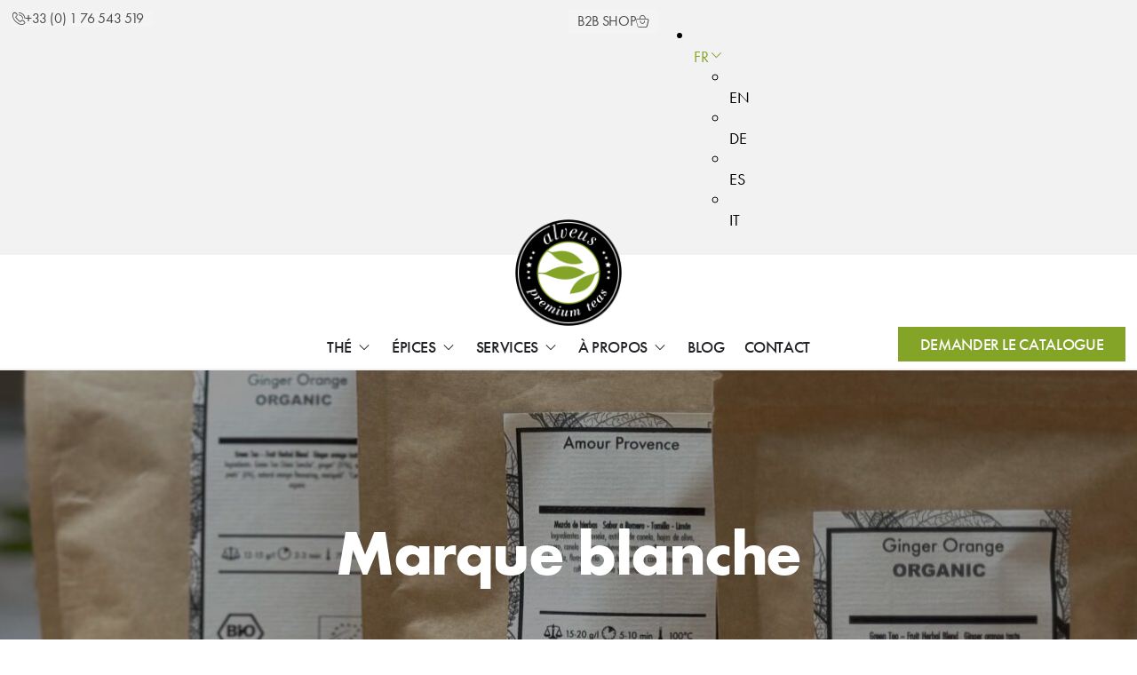

--- FILE ---
content_type: text/html; charset=UTF-8
request_url: https://www.alveus.eu/fr/services/emballage-the-personnalise/the-marque-blanche
body_size: 22793
content:
<!DOCTYPE html>
<html lang="fr-FR">
<head>
	<meta charset="UTF-8">
	<meta name="viewport" content="width=device-width, initial-scale=1.0, viewport-fit=cover" />		<meta name='robots' content='index, follow, max-image-preview:large, max-snippet:-1, max-video-preview:-1' />
<link rel="alternate" hreflang="en" href="https://www.alveus.eu/services/custom-tea-packaging/white-label-tea" />
<link rel="alternate" hreflang="de" href="https://www.alveus.eu/de/dienstleistungen/private-label-tee/white-label-tee" />
<link rel="alternate" hreflang="fr" href="https://www.alveus.eu/fr/services/emballage-the-personnalise/the-marque-blanche" />
<link rel="alternate" hreflang="es" href="https://www.alveus.eu/es/servicios/envasado-te-personalizado/te-marca-blanca" />
<link rel="alternate" hreflang="it" href="https://www.alveus.eu/it/servizi/confezionamento-tisane/confezioni-te-marca-bianca" />
<link rel="alternate" hreflang="x-default" href="https://www.alveus.eu/services/custom-tea-packaging/white-label-tea" />

	<!-- This site is optimized with the Yoast SEO Premium plugin v26.5 (Yoast SEO v26.5) - https://yoast.com/wordpress/plugins/seo/ -->
	<title>Thé marque blanche | Alveus</title>
	<meta name="description" content="Développez votre thé de marque blanche sans complications ! Découvrez toutes les solutions sur mesure adaptées à tous les besoins." />
	<link rel="canonical" href="https://www.alveus.eu/fr/services/emballage-the-personnalise/the-marque-blanche" />
	<meta property="og:locale" content="fr_FR" />
	<meta property="og:type" content="article" />
	<meta property="og:title" content="Thé marque blanche" />
	<meta property="og:description" content="Développez votre thé de marque blanche sans complications ! Découvrez toutes les solutions sur mesure adaptées à tous les besoins." />
	<meta property="og:url" content="https://www.alveus.eu/fr/services/emballage-the-personnalise/the-marque-blanche" />
	<meta property="og:site_name" content="Alveus" />
	<meta property="article:publisher" content="https://www.facebook.com/alveusinternational/" />
	<meta property="article:modified_time" content="2025-02-13T06:42:29+00:00" />
	<meta property="og:image" content="https://www.alveus.eu/wp-content/uploads/hero-white-label.jpg" />
	<meta property="og:image:width" content="1920" />
	<meta property="og:image:height" content="410" />
	<meta property="og:image:type" content="image/jpeg" />
	<meta name="twitter:card" content="summary_large_image" />
	<meta name="twitter:label1" content="Durée de lecture estimée" />
	<meta name="twitter:data1" content="10 minutes" />
	<script type="application/ld+json" class="yoast-schema-graph">{"@context":"https://schema.org","@graph":[{"@type":"WebPage","@id":"https://www.alveus.eu/fr/services/emballage-the-personnalise/the-marque-blanche","url":"https://www.alveus.eu/fr/services/emballage-the-personnalise/the-marque-blanche","name":"Thé marque blanche | Alveus","isPartOf":{"@id":"https://www.alveus.eu/fr#website"},"primaryImageOfPage":{"@id":"https://www.alveus.eu/fr/services/emballage-the-personnalise/the-marque-blanche#primaryimage"},"image":{"@id":"https://www.alveus.eu/fr/services/emballage-the-personnalise/the-marque-blanche#primaryimage"},"thumbnailUrl":"https://www.alveus.eu/wp-content/uploads/hero-white-label.jpg","datePublished":"2024-04-08T15:11:22+00:00","dateModified":"2025-02-13T06:42:29+00:00","description":"Développez votre thé de marque blanche sans complications ! Découvrez toutes les solutions sur mesure adaptées à tous les besoins.","breadcrumb":{"@id":"https://www.alveus.eu/fr/services/emballage-the-personnalise/the-marque-blanche#breadcrumb"},"inLanguage":"fr-FR","potentialAction":[{"@type":"ReadAction","target":["https://www.alveus.eu/fr/services/emballage-the-personnalise/the-marque-blanche"]}]},{"@type":"ImageObject","inLanguage":"fr-FR","@id":"https://www.alveus.eu/fr/services/emballage-the-personnalise/the-marque-blanche#primaryimage","url":"https://www.alveus.eu/wp-content/uploads/hero-white-label.jpg","contentUrl":"https://www.alveus.eu/wp-content/uploads/hero-white-label.jpg","width":1920,"height":410},{"@type":"BreadcrumbList","@id":"https://www.alveus.eu/fr/services/emballage-the-personnalise/the-marque-blanche#breadcrumb","itemListElement":[{"@type":"ListItem","position":1,"name":"Home","item":"https://www.alveus.eu/fr"},{"@type":"ListItem","position":2,"name":"Nos services","item":"https://www.alveus.eu/fr/services"},{"@type":"ListItem","position":3,"name":"Emballage thé personnalisé","item":"https://www.alveus.eu/fr/services/emballage-the-personnalise"},{"@type":"ListItem","position":4,"name":"Thé marque blanche"}]},{"@type":"WebSite","@id":"https://www.alveus.eu/fr#website","url":"https://www.alveus.eu/fr","name":"Alveus","description":"","publisher":{"@id":"https://www.alveus.eu/fr#organization"},"potentialAction":[{"@type":"SearchAction","target":{"@type":"EntryPoint","urlTemplate":"https://www.alveus.eu/fr?s={search_term_string}"},"query-input":{"@type":"PropertyValueSpecification","valueRequired":true,"valueName":"search_term_string"}}],"inLanguage":"fr-FR"},{"@type":"Organization","@id":"https://www.alveus.eu/fr#organization","name":"Alveus","alternateName":"Alveus Premium Teas","url":"https://www.alveus.eu/fr","logo":{"@type":"ImageObject","inLanguage":"fr-FR","@id":"https://www.alveus.eu/fr#/schema/logo/image/","url":"https://www.alveus.eu/wp-content/uploads/2023/07/alveus-logo-primary.png","contentUrl":"https://www.alveus.eu/wp-content/uploads/2023/07/alveus-logo-primary.png","width":248,"height":248,"caption":"Alveus"},"image":{"@id":"https://www.alveus.eu/fr#/schema/logo/image/"},"sameAs":["https://www.facebook.com/alveusinternational/","https://www.instagram.com/alveustea/","https://de.linkedin.com/company/alveustea"]}]}</script>
	<!-- / Yoast SEO Premium plugin. -->


<link rel='dns-prefetch' href='//www.googletagmanager.com' />
<link rel="alternate" title="oEmbed (JSON)" type="application/json+oembed" href="https://www.alveus.eu/fr/wp-json/oembed/1.0/embed?url=https%3A%2F%2Fwww.alveus.eu%2Ffr%2Fservices%2Femballage-the-personnalise%2Fthe-marque-blanche" />
<link rel="alternate" title="oEmbed (XML)" type="text/xml+oembed" href="https://www.alveus.eu/fr/wp-json/oembed/1.0/embed?url=https%3A%2F%2Fwww.alveus.eu%2Ffr%2Fservices%2Femballage-the-personnalise%2Fthe-marque-blanche&#038;format=xml" />
<style id='wp-emoji-styles-inline-css' type='text/css'>

	img.wp-smiley, img.emoji {
		display: inline !important;
		border: none !important;
		box-shadow: none !important;
		height: 1em !important;
		width: 1em !important;
		margin: 0 0.07em !important;
		vertical-align: -0.1em !important;
		background: none !important;
		padding: 0 !important;
	}
/*# sourceURL=wp-emoji-styles-inline-css */
</style>
<style id='classic-theme-styles-inline-css' type='text/css'>
/*! This file is auto-generated */
.wp-block-button__link{color:#fff;background-color:#32373c;border-radius:9999px;box-shadow:none;text-decoration:none;padding:calc(.667em + 2px) calc(1.333em + 2px);font-size:1.125em}.wp-block-file__button{background:#32373c;color:#fff;text-decoration:none}
/*# sourceURL=/wp-includes/css/classic-themes.min.css */
</style>
<style id='safe-svg-svg-icon-style-inline-css' type='text/css'>
.safe-svg-cover{text-align:center}.safe-svg-cover .safe-svg-inside{display:inline-block;max-width:100%}.safe-svg-cover svg{fill:currentColor;height:100%;max-height:100%;max-width:100%;width:100%}

/*# sourceURL=https://www.alveus.eu/wp-content/plugins/safe-svg/dist/safe-svg-block-frontend.css */
</style>
<style id='google-login-login-button-style-inline-css' type='text/css'>
.wp_google_login{clear:both;margin:40px auto 0}.wp_google_login.hidden{display:none}.wp_google_login__divider{position:relative;text-align:center}.wp_google_login__divider:before{background-color:#e1e2e2;content:"";height:1px;left:0;position:absolute;top:8px;width:100%}.wp_google_login__divider span{background-color:#fff;color:#e1e2e2;font-size:14px;padding-left:8px;padding-right:8px;position:relative;text-transform:uppercase;z-index:2}.wp_google_login__button-container{margin-top:10px}.wp_google_login__button{background-color:#fff;border:solid #ccced0;border-radius:4px;border-width:1px 1px 2px;box-sizing:border-box;color:#3d4145;cursor:pointer;display:block;font-size:14px;font-weight:500;line-height:25px;margin:0;outline:0;overflow:hidden;padding:10px 15px;text-align:center;text-decoration:none;text-overflow:ellipsis;width:100%}.wp_google_login__button:hover{color:#3d4145}.wp_google_login__google-icon{background:url(/wp-content/plugins/login-with-google/assets/build/blocks/login-button/../images/google_light.e4cbcb9b.png) no-repeat 50%;background-size:contain;display:inline-block;height:25px;margin-right:10px;vertical-align:middle;width:25px}

/*# sourceURL=https://www.alveus.eu/wp-content/plugins/login-with-google/assets/build/blocks/login-button/style-index.css */
</style>
<style id='filebird-block-filebird-gallery-style-inline-css' type='text/css'>
ul.filebird-block-filebird-gallery{margin:auto!important;padding:0!important;width:100%}ul.filebird-block-filebird-gallery.layout-grid{display:grid;grid-gap:20px;align-items:stretch;grid-template-columns:repeat(var(--columns),1fr);justify-items:stretch}ul.filebird-block-filebird-gallery.layout-grid li img{border:1px solid #ccc;box-shadow:2px 2px 6px 0 rgba(0,0,0,.3);height:100%;max-width:100%;-o-object-fit:cover;object-fit:cover;width:100%}ul.filebird-block-filebird-gallery.layout-masonry{-moz-column-count:var(--columns);-moz-column-gap:var(--space);column-gap:var(--space);-moz-column-width:var(--min-width);columns:var(--min-width) var(--columns);display:block;overflow:auto}ul.filebird-block-filebird-gallery.layout-masonry li{margin-bottom:var(--space)}ul.filebird-block-filebird-gallery li{list-style:none}ul.filebird-block-filebird-gallery li figure{height:100%;margin:0;padding:0;position:relative;width:100%}ul.filebird-block-filebird-gallery li figure figcaption{background:linear-gradient(0deg,rgba(0,0,0,.7),rgba(0,0,0,.3) 70%,transparent);bottom:0;box-sizing:border-box;color:#fff;font-size:.8em;margin:0;max-height:100%;overflow:auto;padding:3em .77em .7em;position:absolute;text-align:center;width:100%;z-index:2}ul.filebird-block-filebird-gallery li figure figcaption a{color:inherit}.fb-block-hover-animation-zoomIn figure{overflow:hidden}.fb-block-hover-animation-zoomIn figure img{transform:scale(1);transition:.3s ease-in-out}.fb-block-hover-animation-zoomIn figure:hover img{transform:scale(1.3)}.fb-block-hover-animation-shine figure{overflow:hidden;position:relative}.fb-block-hover-animation-shine figure:before{background:linear-gradient(90deg,hsla(0,0%,100%,0) 0,hsla(0,0%,100%,.3));content:"";display:block;height:100%;left:-75%;position:absolute;top:0;transform:skewX(-25deg);width:50%;z-index:2}.fb-block-hover-animation-shine figure:hover:before{animation:shine .75s}@keyframes shine{to{left:125%}}.fb-block-hover-animation-opacity figure{overflow:hidden}.fb-block-hover-animation-opacity figure img{opacity:1;transition:.3s ease-in-out}.fb-block-hover-animation-opacity figure:hover img{opacity:.5}.fb-block-hover-animation-grayscale figure img{filter:grayscale(100%);transition:.3s ease-in-out}.fb-block-hover-animation-grayscale figure:hover img{filter:grayscale(0)}

/*# sourceURL=https://www.alveus.eu/wp-content/plugins/filebird-pro/blocks/filebird-gallery/build/style-index.css */
</style>
<style id='global-styles-inline-css' type='text/css'>
:root{--wp--preset--aspect-ratio--square: 1;--wp--preset--aspect-ratio--4-3: 4/3;--wp--preset--aspect-ratio--3-4: 3/4;--wp--preset--aspect-ratio--3-2: 3/2;--wp--preset--aspect-ratio--2-3: 2/3;--wp--preset--aspect-ratio--16-9: 16/9;--wp--preset--aspect-ratio--9-16: 9/16;--wp--preset--color--black: #000000;--wp--preset--color--cyan-bluish-gray: #abb8c3;--wp--preset--color--white: #ffffff;--wp--preset--color--pale-pink: #f78da7;--wp--preset--color--vivid-red: #cf2e2e;--wp--preset--color--luminous-vivid-orange: #ff6900;--wp--preset--color--luminous-vivid-amber: #fcb900;--wp--preset--color--light-green-cyan: #7bdcb5;--wp--preset--color--vivid-green-cyan: #00d084;--wp--preset--color--pale-cyan-blue: #8ed1fc;--wp--preset--color--vivid-cyan-blue: #0693e3;--wp--preset--color--vivid-purple: #9b51e0;--wp--preset--gradient--vivid-cyan-blue-to-vivid-purple: linear-gradient(135deg,rgb(6,147,227) 0%,rgb(155,81,224) 100%);--wp--preset--gradient--light-green-cyan-to-vivid-green-cyan: linear-gradient(135deg,rgb(122,220,180) 0%,rgb(0,208,130) 100%);--wp--preset--gradient--luminous-vivid-amber-to-luminous-vivid-orange: linear-gradient(135deg,rgb(252,185,0) 0%,rgb(255,105,0) 100%);--wp--preset--gradient--luminous-vivid-orange-to-vivid-red: linear-gradient(135deg,rgb(255,105,0) 0%,rgb(207,46,46) 100%);--wp--preset--gradient--very-light-gray-to-cyan-bluish-gray: linear-gradient(135deg,rgb(238,238,238) 0%,rgb(169,184,195) 100%);--wp--preset--gradient--cool-to-warm-spectrum: linear-gradient(135deg,rgb(74,234,220) 0%,rgb(151,120,209) 20%,rgb(207,42,186) 40%,rgb(238,44,130) 60%,rgb(251,105,98) 80%,rgb(254,248,76) 100%);--wp--preset--gradient--blush-light-purple: linear-gradient(135deg,rgb(255,206,236) 0%,rgb(152,150,240) 100%);--wp--preset--gradient--blush-bordeaux: linear-gradient(135deg,rgb(254,205,165) 0%,rgb(254,45,45) 50%,rgb(107,0,62) 100%);--wp--preset--gradient--luminous-dusk: linear-gradient(135deg,rgb(255,203,112) 0%,rgb(199,81,192) 50%,rgb(65,88,208) 100%);--wp--preset--gradient--pale-ocean: linear-gradient(135deg,rgb(255,245,203) 0%,rgb(182,227,212) 50%,rgb(51,167,181) 100%);--wp--preset--gradient--electric-grass: linear-gradient(135deg,rgb(202,248,128) 0%,rgb(113,206,126) 100%);--wp--preset--gradient--midnight: linear-gradient(135deg,rgb(2,3,129) 0%,rgb(40,116,252) 100%);--wp--preset--font-size--small: 13px;--wp--preset--font-size--medium: 20px;--wp--preset--font-size--large: 36px;--wp--preset--font-size--x-large: 42px;--wp--preset--spacing--20: 0.44rem;--wp--preset--spacing--30: 0.67rem;--wp--preset--spacing--40: 1rem;--wp--preset--spacing--50: 1.5rem;--wp--preset--spacing--60: 2.25rem;--wp--preset--spacing--70: 3.38rem;--wp--preset--spacing--80: 5.06rem;--wp--preset--shadow--natural: 6px 6px 9px rgba(0, 0, 0, 0.2);--wp--preset--shadow--deep: 12px 12px 50px rgba(0, 0, 0, 0.4);--wp--preset--shadow--sharp: 6px 6px 0px rgba(0, 0, 0, 0.2);--wp--preset--shadow--outlined: 6px 6px 0px -3px rgb(255, 255, 255), 6px 6px rgb(0, 0, 0);--wp--preset--shadow--crisp: 6px 6px 0px rgb(0, 0, 0);}:where(.is-layout-flex){gap: 0.5em;}:where(.is-layout-grid){gap: 0.5em;}body .is-layout-flex{display: flex;}.is-layout-flex{flex-wrap: wrap;align-items: center;}.is-layout-flex > :is(*, div){margin: 0;}body .is-layout-grid{display: grid;}.is-layout-grid > :is(*, div){margin: 0;}:where(.wp-block-columns.is-layout-flex){gap: 2em;}:where(.wp-block-columns.is-layout-grid){gap: 2em;}:where(.wp-block-post-template.is-layout-flex){gap: 1.25em;}:where(.wp-block-post-template.is-layout-grid){gap: 1.25em;}.has-black-color{color: var(--wp--preset--color--black) !important;}.has-cyan-bluish-gray-color{color: var(--wp--preset--color--cyan-bluish-gray) !important;}.has-white-color{color: var(--wp--preset--color--white) !important;}.has-pale-pink-color{color: var(--wp--preset--color--pale-pink) !important;}.has-vivid-red-color{color: var(--wp--preset--color--vivid-red) !important;}.has-luminous-vivid-orange-color{color: var(--wp--preset--color--luminous-vivid-orange) !important;}.has-luminous-vivid-amber-color{color: var(--wp--preset--color--luminous-vivid-amber) !important;}.has-light-green-cyan-color{color: var(--wp--preset--color--light-green-cyan) !important;}.has-vivid-green-cyan-color{color: var(--wp--preset--color--vivid-green-cyan) !important;}.has-pale-cyan-blue-color{color: var(--wp--preset--color--pale-cyan-blue) !important;}.has-vivid-cyan-blue-color{color: var(--wp--preset--color--vivid-cyan-blue) !important;}.has-vivid-purple-color{color: var(--wp--preset--color--vivid-purple) !important;}.has-black-background-color{background-color: var(--wp--preset--color--black) !important;}.has-cyan-bluish-gray-background-color{background-color: var(--wp--preset--color--cyan-bluish-gray) !important;}.has-white-background-color{background-color: var(--wp--preset--color--white) !important;}.has-pale-pink-background-color{background-color: var(--wp--preset--color--pale-pink) !important;}.has-vivid-red-background-color{background-color: var(--wp--preset--color--vivid-red) !important;}.has-luminous-vivid-orange-background-color{background-color: var(--wp--preset--color--luminous-vivid-orange) !important;}.has-luminous-vivid-amber-background-color{background-color: var(--wp--preset--color--luminous-vivid-amber) !important;}.has-light-green-cyan-background-color{background-color: var(--wp--preset--color--light-green-cyan) !important;}.has-vivid-green-cyan-background-color{background-color: var(--wp--preset--color--vivid-green-cyan) !important;}.has-pale-cyan-blue-background-color{background-color: var(--wp--preset--color--pale-cyan-blue) !important;}.has-vivid-cyan-blue-background-color{background-color: var(--wp--preset--color--vivid-cyan-blue) !important;}.has-vivid-purple-background-color{background-color: var(--wp--preset--color--vivid-purple) !important;}.has-black-border-color{border-color: var(--wp--preset--color--black) !important;}.has-cyan-bluish-gray-border-color{border-color: var(--wp--preset--color--cyan-bluish-gray) !important;}.has-white-border-color{border-color: var(--wp--preset--color--white) !important;}.has-pale-pink-border-color{border-color: var(--wp--preset--color--pale-pink) !important;}.has-vivid-red-border-color{border-color: var(--wp--preset--color--vivid-red) !important;}.has-luminous-vivid-orange-border-color{border-color: var(--wp--preset--color--luminous-vivid-orange) !important;}.has-luminous-vivid-amber-border-color{border-color: var(--wp--preset--color--luminous-vivid-amber) !important;}.has-light-green-cyan-border-color{border-color: var(--wp--preset--color--light-green-cyan) !important;}.has-vivid-green-cyan-border-color{border-color: var(--wp--preset--color--vivid-green-cyan) !important;}.has-pale-cyan-blue-border-color{border-color: var(--wp--preset--color--pale-cyan-blue) !important;}.has-vivid-cyan-blue-border-color{border-color: var(--wp--preset--color--vivid-cyan-blue) !important;}.has-vivid-purple-border-color{border-color: var(--wp--preset--color--vivid-purple) !important;}.has-vivid-cyan-blue-to-vivid-purple-gradient-background{background: var(--wp--preset--gradient--vivid-cyan-blue-to-vivid-purple) !important;}.has-light-green-cyan-to-vivid-green-cyan-gradient-background{background: var(--wp--preset--gradient--light-green-cyan-to-vivid-green-cyan) !important;}.has-luminous-vivid-amber-to-luminous-vivid-orange-gradient-background{background: var(--wp--preset--gradient--luminous-vivid-amber-to-luminous-vivid-orange) !important;}.has-luminous-vivid-orange-to-vivid-red-gradient-background{background: var(--wp--preset--gradient--luminous-vivid-orange-to-vivid-red) !important;}.has-very-light-gray-to-cyan-bluish-gray-gradient-background{background: var(--wp--preset--gradient--very-light-gray-to-cyan-bluish-gray) !important;}.has-cool-to-warm-spectrum-gradient-background{background: var(--wp--preset--gradient--cool-to-warm-spectrum) !important;}.has-blush-light-purple-gradient-background{background: var(--wp--preset--gradient--blush-light-purple) !important;}.has-blush-bordeaux-gradient-background{background: var(--wp--preset--gradient--blush-bordeaux) !important;}.has-luminous-dusk-gradient-background{background: var(--wp--preset--gradient--luminous-dusk) !important;}.has-pale-ocean-gradient-background{background: var(--wp--preset--gradient--pale-ocean) !important;}.has-electric-grass-gradient-background{background: var(--wp--preset--gradient--electric-grass) !important;}.has-midnight-gradient-background{background: var(--wp--preset--gradient--midnight) !important;}.has-small-font-size{font-size: var(--wp--preset--font-size--small) !important;}.has-medium-font-size{font-size: var(--wp--preset--font-size--medium) !important;}.has-large-font-size{font-size: var(--wp--preset--font-size--large) !important;}.has-x-large-font-size{font-size: var(--wp--preset--font-size--x-large) !important;}
:where(.wp-block-post-template.is-layout-flex){gap: 1.25em;}:where(.wp-block-post-template.is-layout-grid){gap: 1.25em;}
:where(.wp-block-term-template.is-layout-flex){gap: 1.25em;}:where(.wp-block-term-template.is-layout-grid){gap: 1.25em;}
:where(.wp-block-columns.is-layout-flex){gap: 2em;}:where(.wp-block-columns.is-layout-grid){gap: 2em;}
:root :where(.wp-block-pullquote){font-size: 1.5em;line-height: 1.6;}
/*# sourceURL=global-styles-inline-css */
</style>
<link rel='stylesheet' id='wpml-legacy-dropdown-click-0-css' href='https://www.alveus.eu/wp-content/plugins/sitepress-multilingual-cms/templates/language-switchers/legacy-dropdown-click/style.min.css?ver=1' type='text/css' media='all' />
<link rel='stylesheet' id='main-css' href='https://www.alveus.eu/wp-content/themes/alveus/style.css?ver=6.9' type='text/css' media='all' />
<link rel='stylesheet' id='elementor-frontend-css' href='https://www.alveus.eu/wp-content/uploads/elementor/css/custom-frontend.min.css?ver=1768962357' type='text/css' media='all' />
<style id='elementor-frontend-inline-css' type='text/css'>
.elementor-2875 .elementor-element.elementor-element-2dbcf3a:not(.elementor-motion-effects-element-type-background), .elementor-2875 .elementor-element.elementor-element-2dbcf3a > .elementor-motion-effects-container > .elementor-motion-effects-layer{background-image:url("https://www.alveus.eu/wp-content/uploads/hero-white-label.jpg");}
/*# sourceURL=elementor-frontend-inline-css */
</style>
<link rel='stylesheet' id='widget-heading-css' href='https://www.alveus.eu/wp-content/plugins/elementor/assets/css/widget-heading.min.css?ver=3.33.4' type='text/css' media='all' />
<link rel='stylesheet' id='widget-counter-css' href='https://www.alveus.eu/wp-content/plugins/elementor/assets/css/widget-counter.min.css?ver=3.33.4' type='text/css' media='all' />
<link rel='stylesheet' id='e-animation-fadeIn-css' href='https://www.alveus.eu/wp-content/plugins/elementor/assets/lib/animations/styles/fadeIn.min.css?ver=3.33.4' type='text/css' media='all' />
<link rel='stylesheet' id='e-popup-css' href='https://www.alveus.eu/wp-content/plugins/elementor-pro/assets/css/conditionals/popup.min.css?ver=3.33.2' type='text/css' media='all' />
<link rel='stylesheet' id='widget-image-css' href='https://www.alveus.eu/wp-content/plugins/elementor/assets/css/widget-image.min.css?ver=3.33.4' type='text/css' media='all' />
<link rel='stylesheet' id='widget-mega-menu-css' href='https://www.alveus.eu/wp-content/uploads/elementor/css/custom-pro-widget-mega-menu.min.css?ver=1768962357' type='text/css' media='all' />
<link rel='stylesheet' id='e-sticky-css' href='https://www.alveus.eu/wp-content/plugins/elementor-pro/assets/css/modules/sticky.min.css?ver=3.33.2' type='text/css' media='all' />
<link rel='stylesheet' id='widget-social-icons-css' href='https://www.alveus.eu/wp-content/plugins/elementor/assets/css/widget-social-icons.min.css?ver=3.33.4' type='text/css' media='all' />
<link rel='stylesheet' id='e-apple-webkit-css' href='https://www.alveus.eu/wp-content/uploads/elementor/css/custom-apple-webkit.min.css?ver=1768962357' type='text/css' media='all' />
<link rel='stylesheet' id='widget-breadcrumbs-css' href='https://www.alveus.eu/wp-content/plugins/elementor-pro/assets/css/widget-breadcrumbs.min.css?ver=3.33.2' type='text/css' media='all' />
<link rel='stylesheet' id='elementor-icons-css' href='https://www.alveus.eu/wp-content/plugins/elementor/assets/lib/eicons/css/elementor-icons.min.css?ver=5.44.0' type='text/css' media='all' />
<link rel='stylesheet' id='elementor-post-9-css' href='https://www.alveus.eu/wp-content/uploads/elementor/css/post-9.css?ver=1768962358' type='text/css' media='all' />
<link rel='stylesheet' id='filebird-elementor-frontend-css' href='https://www.alveus.eu/wp-content/plugins/filebird-pro/includes/PageBuilders/Elementor/assets/css/frontend.css?ver=6.5.1' type='text/css' media='all' />
<link rel='stylesheet' id='widget-call-to-action-css' href='https://www.alveus.eu/wp-content/uploads/elementor/css/custom-pro-widget-call-to-action.min.css?ver=1768962357' type='text/css' media='all' />
<link rel='stylesheet' id='e-transitions-css' href='https://www.alveus.eu/wp-content/plugins/elementor-pro/assets/css/conditionals/transitions.min.css?ver=3.33.2' type='text/css' media='all' />
<link rel='stylesheet' id='swiper-css' href='https://www.alveus.eu/wp-content/plugins/elementor/assets/lib/swiper/v8/css/swiper.min.css?ver=8.4.5' type='text/css' media='all' />
<link rel='stylesheet' id='e-swiper-css' href='https://www.alveus.eu/wp-content/plugins/elementor/assets/css/conditionals/e-swiper.min.css?ver=3.33.4' type='text/css' media='all' />
<link rel='stylesheet' id='widget-nested-carousel-css' href='https://www.alveus.eu/wp-content/plugins/elementor-pro/assets/css/widget-nested-carousel.min.css?ver=3.33.2' type='text/css' media='all' />
<link rel='stylesheet' id='elementor-post-29248-css' href='https://www.alveus.eu/wp-content/uploads/elementor/css/post-29248.css?ver=1768989534' type='text/css' media='all' />
<link rel='stylesheet' id='elementor-post-6836-css' href='https://www.alveus.eu/wp-content/uploads/elementor/css/post-6836.css?ver=1768962622' type='text/css' media='all' />
<link rel='stylesheet' id='elementor-post-3823-css' href='https://www.alveus.eu/wp-content/uploads/elementor/css/post-3823.css?ver=1768962622' type='text/css' media='all' />
<link rel='stylesheet' id='elementor-post-4006-css' href='https://www.alveus.eu/wp-content/uploads/elementor/css/post-4006.css?ver=1768962622' type='text/css' media='all' />
<link rel='stylesheet' id='elementor-post-2875-css' href='https://www.alveus.eu/wp-content/uploads/elementor/css/post-2875.css?ver=1768962486' type='text/css' media='all' />
<link rel='stylesheet' id='elementor-icons-alveus-css' href='https://www.alveus.eu/wp-content/uploads/elementor/custom-icons/alveus/style.css?ver=1.0.0' type='text/css' media='all' />
<link rel='stylesheet' id='elementor-icons-icomoon-css' href='https://www.alveus.eu/wp-content/uploads/elementor/custom-icons/icomoon/style.css?ver=1.0.0' type='text/css' media='all' />
<link rel='stylesheet' id='elementor-icons-shared-0-css' href='https://www.alveus.eu/wp-content/plugins/elementor/assets/lib/font-awesome/css/fontawesome.min.css?ver=5.15.3' type='text/css' media='all' />
<link rel='stylesheet' id='elementor-icons-fa-brands-css' href='https://www.alveus.eu/wp-content/plugins/elementor/assets/lib/font-awesome/css/brands.min.css?ver=5.15.3' type='text/css' media='all' />
<script type="text/javascript" id="wpml-cookie-js-extra">
/* <![CDATA[ */
var wpml_cookies = {"wp-wpml_current_language":{"value":"fr","expires":1,"path":"/"}};
var wpml_cookies = {"wp-wpml_current_language":{"value":"fr","expires":1,"path":"/"}};
//# sourceURL=wpml-cookie-js-extra
/* ]]> */
</script>
<script type="text/javascript" src="https://www.alveus.eu/wp-content/plugins/sitepress-multilingual-cms/res/js/cookies/language-cookie.js?ver=486900" id="wpml-cookie-js" defer="defer" data-wp-strategy="defer"></script>
<script type="text/javascript" src="https://www.alveus.eu/wp-content/plugins/sitepress-multilingual-cms/templates/language-switchers/legacy-dropdown-click/script.min.js?ver=1" id="wpml-legacy-dropdown-click-0-js"></script>
<script type="text/javascript" src="https://www.alveus.eu/wp-includes/js/jquery/jquery.min.js?ver=3.7.1" id="jquery-core-js"></script>
<script type="text/javascript" src="https://www.alveus.eu/wp-includes/js/jquery/jquery-migrate.min.js?ver=3.4.1" id="jquery-migrate-js"></script>
<link rel="https://api.w.org/" href="https://www.alveus.eu/fr/wp-json/" /><link rel="alternate" title="JSON" type="application/json" href="https://www.alveus.eu/fr/wp-json/wp/v2/pages/29248" /><link rel="EditURI" type="application/rsd+xml" title="RSD" href="https://www.alveus.eu/xmlrpc.php?rsd" />
<meta name="generator" content="WordPress 6.9" />
<link rel='shortlink' href='https://www.alveus.eu/fr?p=29248' />
<meta name="generator" content="WPML ver:4.8.6 stt:1,4,3,27,2;" />
<meta name="generator" content="Site Kit by Google 1.167.0" /><meta name="generator" content="Elementor 3.33.4; features: additional_custom_breakpoints; settings: css_print_method-external, google_font-enabled, font_display-swap">
			<style>
				.e-con.e-parent:nth-of-type(n+4):not(.e-lazyloaded):not(.e-no-lazyload),
				.e-con.e-parent:nth-of-type(n+4):not(.e-lazyloaded):not(.e-no-lazyload) * {
					background-image: none !important;
				}
				@media screen and (max-height: 1024px) {
					.e-con.e-parent:nth-of-type(n+3):not(.e-lazyloaded):not(.e-no-lazyload),
					.e-con.e-parent:nth-of-type(n+3):not(.e-lazyloaded):not(.e-no-lazyload) * {
						background-image: none !important;
					}
				}
				@media screen and (max-height: 640px) {
					.e-con.e-parent:nth-of-type(n+2):not(.e-lazyloaded):not(.e-no-lazyload),
					.e-con.e-parent:nth-of-type(n+2):not(.e-lazyloaded):not(.e-no-lazyload) * {
						background-image: none !important;
					}
				}
			</style>
			
<!-- Extrait Google Tag Manager ajouté par Site Kit -->
<script type="text/javascript">
/* <![CDATA[ */

			( function( w, d, s, l, i ) {
				w[l] = w[l] || [];
				w[l].push( {'gtm.start': new Date().getTime(), event: 'gtm.js'} );
				var f = d.getElementsByTagName( s )[0],
					j = d.createElement( s ), dl = l != 'dataLayer' ? '&l=' + l : '';
				j.async = true;
				j.src = 'https://www.googletagmanager.com/gtm.js?id=' + i + dl;
				f.parentNode.insertBefore( j, f );
			} )( window, document, 'script', 'dataLayer', 'GTM-KF29DL' );
			
/* ]]> */
</script>

<!-- End Google Tag Manager snippet added by Site Kit -->
<link rel="icon" href="https://www.alveus.eu/wp-content/uploads/2023/07/favicon-150x150.png" sizes="32x32" />
<link rel="icon" href="https://www.alveus.eu/wp-content/uploads/2023/07/favicon-300x300.png" sizes="192x192" />
<link rel="apple-touch-icon" href="https://www.alveus.eu/wp-content/uploads/2023/07/favicon-300x300.png" />
<meta name="msapplication-TileImage" content="https://www.alveus.eu/wp-content/uploads/2023/07/favicon-300x300.png" />
</head>
<body class="wp-singular page-template-default page page-id-29248 page-child parent-pageid-16549 wp-custom-logo wp-theme-alveus elementor-default elementor-template-full-width elementor-kit-9 elementor-page elementor-page-29248 elementor-page-2875">
		<!-- Extrait Google Tag Manager (noscript) ajouté par Site Kit -->
		<noscript>
			<iframe src="https://www.googletagmanager.com/ns.html?id=GTM-KF29DL" height="0" width="0" style="display:none;visibility:hidden"></iframe>
		</noscript>
		<!-- End Google Tag Manager (noscript) snippet added by Site Kit -->
				<header data-elementor-type="header" data-elementor-id="3823" class="elementor elementor-3823 elementor-256 elementor-location-header" data-elementor-post-type="elementor_library">
			<header class="elementor-element elementor-element-303dd04 e-con-full e-flex e-con e-parent" data-id="303dd04" data-element_type="container">
		<div class="elementor-element elementor-element-bf482ea e-flex e-con-boxed e-con e-child" data-id="bf482ea" data-element_type="container" data-settings="{&quot;background_background&quot;:&quot;classic&quot;}">
					<div class="e-con-inner">
		<div class="elementor-element elementor-element-2dd8dbd e-con-full e-flex e-con e-child" data-id="2dd8dbd" data-element_type="container">
				<div class="elementor-element elementor-element-970b22f elementor-align-left elementor-widget__width-auto elementor-mobile-align-left elementor-widget-mobile__width-auto elementor-hidden-tablet elementor-hidden-mobile elementor-widget elementor-widget-button" data-id="970b22f" data-element_type="widget" data-widget_type="button.default">
				<div class="elementor-widget-container">
									<div class="elementor-button-wrapper">
					<a class="elementor-button elementor-button-link elementor-size-sm" href="tel:+330176543519">
						<span class="elementor-button-content-wrapper">
						<span class="elementor-button-icon">
				<i aria-hidden="true" class="alveus alveus-phone"></i>			</span>
									<span class="elementor-button-text">+33 (0) 1 76 543 519</span>
					</span>
					</a>
				</div>
								</div>
				</div>
				<div class="elementor-element elementor-element-b4f1c44 elementor-align-right elementor-widget__width-auto elementor-mobile-align-left elementor-widget-mobile__width-auto elementor-tablet-align-left elementor-hidden-desktop elementor-widget elementor-widget-button" data-id="b4f1c44" data-element_type="widget" data-widget_type="button.default">
				<div class="elementor-widget-container">
									<div class="elementor-button-wrapper">
					<a class="elementor-button elementor-button-link elementor-size-sm" href="tel:+330176543519">
						<span class="elementor-button-content-wrapper">
						<span class="elementor-button-icon">
				<i aria-hidden="true" class="alveus alveus-phone"></i>			</span>
								</span>
					</a>
				</div>
								</div>
				</div>
				</div>
		<div class="elementor-element elementor-element-4230b0b e-con-full e-flex e-con e-child" data-id="4230b0b" data-element_type="container">
				<div class="elementor-element elementor-element-53cfc97 elementor-align-right elementor-widget__width-auto elementor-widget-mobile__width-auto elementor-hidden-mobile elementor-widget elementor-widget-button" data-id="53cfc97" data-element_type="widget" data-widget_type="button.default">
				<div class="elementor-widget-container">
									<div class="elementor-button-wrapper">
					<a class="elementor-button elementor-button-link elementor-size-xs" href="https://b2b.alveus.eu/fr/" target="_blank" id="b2bshop-top">
						<span class="elementor-button-content-wrapper">
						<span class="elementor-button-icon">
				<i aria-hidden="true" class="alveus alveus-cart"></i>			</span>
									<span class="elementor-button-text">B2B SHOP</span>
					</span>
					</a>
				</div>
								</div>
				</div>
				<div class="elementor-element elementor-element-b2942d6 elementor-widget__width-initial elementor-widget elementor-widget-wpml-language-switcher" data-id="b2942d6" data-element_type="widget" data-widget_type="wpml-language-switcher.default">
				<div class="elementor-widget-container">
					<div class="wpml-elementor-ls">
<div class="wpml-ls-statics-shortcode_actions wpml-ls wpml-ls-legacy-dropdown-click js-wpml-ls-legacy-dropdown-click">
	<ul role="menu">

		<li class="wpml-ls-slot-shortcode_actions wpml-ls-item wpml-ls-item-fr wpml-ls-current-language wpml-ls-item-legacy-dropdown-click" role="none">

			<a href="#" class="js-wpml-ls-item-toggle wpml-ls-item-toggle" role="menuitem" title="Passer à FR">
                                                    <img
            class="wpml-ls-flag"
            src="https://www.alveus.eu/wp-content/plugins/sitepress-multilingual-cms/res/flags/fr.svg"
            alt=""
            width=18
            height=12
    /><span class="wpml-ls-native" role="menuitem">FR</span></a>

			<ul class="js-wpml-ls-sub-menu wpml-ls-sub-menu" role="menu">
				
					<li class="wpml-ls-slot-shortcode_actions wpml-ls-item wpml-ls-item-en wpml-ls-first-item" role="none">
						<a href="https://www.alveus.eu/services/custom-tea-packaging/white-label-tea" class="wpml-ls-link" role="menuitem" aria-label="Passer à EN" title="Passer à EN">
                                                                <img
            class="wpml-ls-flag"
            src="https://www.alveus.eu/wp-content/plugins/sitepress-multilingual-cms/res/flags/en.svg"
            alt=""
            width=18
            height=12
    /><span class="wpml-ls-display">EN</span></a>
					</li>

				
					<li class="wpml-ls-slot-shortcode_actions wpml-ls-item wpml-ls-item-de" role="none">
						<a href="https://www.alveus.eu/de/dienstleistungen/private-label-tee/white-label-tee" class="wpml-ls-link" role="menuitem" aria-label="Passer à DE" title="Passer à DE">
                                                                <img
            class="wpml-ls-flag"
            src="https://www.alveus.eu/wp-content/plugins/sitepress-multilingual-cms/res/flags/de.svg"
            alt=""
            width=18
            height=12
    /><span class="wpml-ls-display">DE</span></a>
					</li>

				
					<li class="wpml-ls-slot-shortcode_actions wpml-ls-item wpml-ls-item-es" role="none">
						<a href="https://www.alveus.eu/es/servicios/envasado-te-personalizado/te-marca-blanca" class="wpml-ls-link" role="menuitem" aria-label="Passer à ES" title="Passer à ES">
                                                                <img
            class="wpml-ls-flag"
            src="https://www.alveus.eu/wp-content/plugins/sitepress-multilingual-cms/res/flags/es.svg"
            alt=""
            width=18
            height=12
    /><span class="wpml-ls-display">ES</span></a>
					</li>

				
					<li class="wpml-ls-slot-shortcode_actions wpml-ls-item wpml-ls-item-it wpml-ls-last-item" role="none">
						<a href="https://www.alveus.eu/it/servizi/confezionamento-tisane/confezioni-te-marca-bianca" class="wpml-ls-link" role="menuitem" aria-label="Passer à IT" title="Passer à IT">
                                                                <img
            class="wpml-ls-flag"
            src="https://www.alveus.eu/wp-content/plugins/sitepress-multilingual-cms/res/flags/it.svg"
            alt=""
            width=18
            height=12
    /><span class="wpml-ls-display">IT</span></a>
					</li>

							</ul>

		</li>

	</ul>
</div>
</div>				</div>
				</div>
				</div>
					</div>
				</div>
		<div class="elementor-element elementor-element-57fd2cd contenedor-header-menu e-flex e-con-boxed e-con e-child" data-id="57fd2cd" data-element_type="container" data-settings="{&quot;background_background&quot;:&quot;classic&quot;,&quot;sticky&quot;:&quot;top&quot;,&quot;sticky_effects_offset&quot;:150,&quot;sticky_on&quot;:[&quot;desktop&quot;,&quot;tablet&quot;,&quot;mobile&quot;],&quot;sticky_offset&quot;:0,&quot;sticky_anchor_link_offset&quot;:0}">
					<div class="e-con-inner">
				<div class="elementor-element elementor-element-f75a5c4 img-pixel elementor-hidden-tablet elementor-hidden-mobile elementor-widget elementor-widget-image" data-id="f75a5c4" data-element_type="widget" data-widget_type="image.default">
				<div class="elementor-widget-container">
															<img loading="lazy" width="1" height="1" src="https://www.alveus.eu/wp-content/uploads/px-1.png" class="attachment-large size-large wp-image-29102" alt="" />															</div>
				</div>
				<div class="elementor-element elementor-element-9100b13 elementor-absolute logo-head elementor-hidden-mobile elementor-hidden-tablet elementor-widget elementor-widget-theme-site-logo elementor-widget-image" data-id="9100b13" data-element_type="widget" data-settings="{&quot;_position&quot;:&quot;absolute&quot;}" data-widget_type="theme-site-logo.default">
				<div class="elementor-widget-container">
											<a href="https://www.alveus.eu/fr">
			<img loading="lazy" width="248" height="248" src="https://www.alveus.eu/wp-content/uploads/2023/07/alveus-logo-primary.png" class="attachment-full size-full wp-image-1078" alt="Alveus tea logo" srcset="https://www.alveus.eu/wp-content/uploads/2023/07/alveus-logo-primary.png 248w, https://www.alveus.eu/wp-content/uploads/2023/07/alveus-logo-primary-150x150.png 150w" sizes="(max-width: 248px) 100vw, 248px" />				</a>
											</div>
				</div>
				<div class="elementor-element elementor-element-728629b elementor-widget__width-auto logo-sticky elementor-hidden-tablet elementor-hidden-mobile elementor-widget elementor-widget-image" data-id="728629b" data-element_type="widget" data-widget_type="image.default">
				<div class="elementor-widget-container">
																<a href="/fr">
							<img loading="lazy" width="405" height="120" src="https://www.alveus.eu/wp-content/uploads/2023/07/alveus_logo_secondary.png" class="attachment-full size-full wp-image-1073" alt="Alveus logo secondary" srcset="https://www.alveus.eu/wp-content/uploads/2023/07/alveus_logo_secondary.png 405w, https://www.alveus.eu/wp-content/uploads/2023/07/alveus_logo_secondary-300x89.png 300w" sizes="(max-width: 405px) 100vw, 405px" />								</a>
															</div>
				</div>
				<div class="elementor-element elementor-element-f8707cf menu-header e-full_width e-n-menu-layout-horizontal e-n-menu-tablet elementor-widget elementor-widget-n-menu" data-id="f8707cf" data-element_type="widget" data-settings="{&quot;menu_items&quot;:[{&quot;item_title&quot;:&quot;TH\u00c9&quot;,&quot;_id&quot;:&quot;811ff14&quot;,&quot;item_dropdown_content&quot;:&quot;yes&quot;,&quot;item_icon_active&quot;:null,&quot;index&quot;:0,&quot;element_id&quot;:&quot;menu-tea&quot;,&quot;item_link&quot;:{&quot;url&quot;:&quot;\/fr\/the&quot;,&quot;is_external&quot;:&quot;&quot;,&quot;nofollow&quot;:&quot;&quot;,&quot;custom_attributes&quot;:&quot;&quot;},&quot;__dynamic__&quot;:null,&quot;item_icon&quot;:{&quot;value&quot;:&quot;&quot;,&quot;library&quot;:&quot;&quot;}},{&quot;item_title&quot;:&quot;\u00c9PICES&quot;,&quot;item_dropdown_content&quot;:&quot;yes&quot;,&quot;item_icon_active&quot;:null,&quot;index&quot;:0,&quot;element_id&quot;:&quot;menu-tea&quot;,&quot;item_link&quot;:{&quot;url&quot;:&quot;\/fr\/epices&quot;,&quot;is_external&quot;:&quot;&quot;,&quot;nofollow&quot;:&quot;&quot;,&quot;custom_attributes&quot;:&quot;&quot;},&quot;_id&quot;:&quot;544966f&quot;,&quot;__dynamic__&quot;:null,&quot;item_icon&quot;:{&quot;value&quot;:&quot;&quot;,&quot;library&quot;:&quot;&quot;}},{&quot;item_title&quot;:&quot;SERVICES&quot;,&quot;_id&quot;:&quot;97c25f6&quot;,&quot;item_dropdown_content&quot;:&quot;yes&quot;,&quot;item_icon_active&quot;:null,&quot;index&quot;:1,&quot;element_id&quot;:&quot;menu-services&quot;,&quot;item_link&quot;:{&quot;url&quot;:&quot;\/fr\/services&quot;,&quot;is_external&quot;:&quot;&quot;,&quot;nofollow&quot;:&quot;&quot;,&quot;custom_attributes&quot;:&quot;&quot;},&quot;__dynamic__&quot;:null,&quot;item_icon&quot;:{&quot;value&quot;:&quot;&quot;,&quot;library&quot;:&quot;&quot;}},{&quot;item_title&quot;:&quot;\u00c0 PROPOS&quot;,&quot;item_dropdown_content&quot;:&quot;yes&quot;,&quot;item_icon_active&quot;:null,&quot;index&quot;:1,&quot;element_id&quot;:&quot;menu-company&quot;,&quot;_id&quot;:&quot;a6b55e6&quot;,&quot;item_link&quot;:{&quot;url&quot;:&quot;\/fr\/a-propos&quot;,&quot;is_external&quot;:&quot;&quot;,&quot;nofollow&quot;:&quot;&quot;,&quot;custom_attributes&quot;:&quot;&quot;},&quot;__dynamic__&quot;:null,&quot;item_icon&quot;:{&quot;value&quot;:&quot;&quot;,&quot;library&quot;:&quot;&quot;}},{&quot;_id&quot;:&quot;a735890&quot;,&quot;item_title&quot;:&quot;BLOG&quot;,&quot;item_link&quot;:{&quot;url&quot;:&quot;\/fr\/blog\/&quot;,&quot;is_external&quot;:&quot;&quot;,&quot;nofollow&quot;:&quot;&quot;,&quot;custom_attributes&quot;:&quot;&quot;},&quot;__dynamic__&quot;:null,&quot;item_dropdown_content&quot;:&quot;no&quot;,&quot;item_icon&quot;:{&quot;value&quot;:&quot;&quot;,&quot;library&quot;:&quot;&quot;},&quot;item_icon_active&quot;:null,&quot;element_id&quot;:&quot;&quot;},{&quot;_id&quot;:&quot;7b5de8e&quot;,&quot;item_title&quot;:&quot;CONTACT&quot;,&quot;item_link&quot;:{&quot;url&quot;:&quot;\/fr\/contact&quot;,&quot;is_external&quot;:&quot;&quot;,&quot;nofollow&quot;:&quot;&quot;,&quot;custom_attributes&quot;:&quot;&quot;},&quot;element_id&quot;:&quot;menu-contact&quot;,&quot;__dynamic__&quot;:null,&quot;item_dropdown_content&quot;:&quot;no&quot;,&quot;item_icon&quot;:{&quot;value&quot;:&quot;&quot;,&quot;library&quot;:&quot;&quot;},&quot;item_icon_active&quot;:null}],&quot;item_position_horizontal_tablet&quot;:&quot;start&quot;,&quot;menu_item_title_distance_from_content_mobile&quot;:{&quot;unit&quot;:&quot;px&quot;,&quot;size&quot;:16,&quot;sizes&quot;:[]},&quot;item_position_horizontal&quot;:&quot;start&quot;,&quot;content_width&quot;:&quot;full_width&quot;,&quot;item_layout&quot;:&quot;horizontal&quot;,&quot;open_on&quot;:&quot;hover&quot;,&quot;horizontal_scroll&quot;:&quot;disable&quot;,&quot;breakpoint_selector&quot;:&quot;tablet&quot;,&quot;menu_item_title_distance_from_content&quot;:{&quot;unit&quot;:&quot;px&quot;,&quot;size&quot;:0,&quot;sizes&quot;:[]},&quot;menu_item_title_distance_from_content_tablet&quot;:{&quot;unit&quot;:&quot;px&quot;,&quot;size&quot;:&quot;&quot;,&quot;sizes&quot;:[]}}" data-widget_type="mega-menu.default">
				<div class="elementor-widget-container">
							<nav class="e-n-menu" data-widget-number="260" aria-label="Menu">
					<button class="e-n-menu-toggle" id="menu-toggle-260" aria-haspopup="true" aria-expanded="false" aria-controls="menubar-260" aria-label="Permuter le menu">
			<span class="e-n-menu-toggle-icon e-open">
				<i class="alveus alveus-mobile-menu"></i>			</span>
			<span class="e-n-menu-toggle-icon e-close">
				<i class="alveus alveus-close"></i>			</span>
		</button>
					<div class="e-n-menu-wrapper" id="menubar-260" aria-labelledby="menu-toggle-260">
				<ul class="e-n-menu-heading">
								<li class="e-n-menu-item">
				<div id="menu-tea" class="e-n-menu-title">
					<a class="e-n-menu-title-container e-focus e-link" href="/fr/the">												<span class="e-n-menu-title-text">
							THÉ						</span>
					</a>											<button id="e-n-menu-dropdown-icon-2601" class="e-n-menu-dropdown-icon e-focus" data-tab-index="1" aria-haspopup="true" aria-expanded="false" aria-controls="e-n-menu-content-2601" >
							<span class="e-n-menu-dropdown-icon-opened">
								<i aria-hidden="true" class="icon icon-arrow-open"></i>								<span class="elementor-screen-only">Fermer THÉ</span>
							</span>
							<span class="e-n-menu-dropdown-icon-closed">
								<i aria-hidden="true" class="icon icon-arrow-close"></i>								<span class="elementor-screen-only">Ouvrir THÉ</span>
							</span>
						</button>
									</div>
									<div class="e-n-menu-content">
						<div id="e-n-menu-content-2601" data-tab-index="1" aria-labelledby="e-n-menu-dropdown-icon-2601" class="elementor-element elementor-element-fbf867e e-con-full overflow-visible e-flex e-con e-child" data-id="fbf867e" data-element_type="container" data-settings="{&quot;background_background&quot;:&quot;classic&quot;}">
		<div class="elementor-element elementor-element-e3c7978 e-flex e-con-boxed e-con e-child" data-id="e3c7978" data-element_type="container">
					<div class="e-con-inner">
				<div class="elementor-element elementor-element-5b4df61 elementor-widget elementor-widget-html" data-id="5b4df61" data-element_type="widget" data-widget_type="html.default">
				<div class="elementor-widget-container">
					<ul class="submenu">
    <li><div class="submenu-contenedor">
           <div class="submenu-col">
                <a href="/fr/the/type-the" class="submenu-h3">Types de thé</a>
                <ul class="list-none">
                    <li><a class="submenu-link tea-dot bg-green-alveus" href="/fr/the/type-the/thes-verts">Thés verts</a></li>
                    <li><a class="submenu-link tea-dot bg-tea-black" href="/fr/the/type-the/thes-noirs">Thés noirs</a></li>
                    <li><a class="submenu-link tea-dot bg-tea-white" href="/fr/the/type-the/thes-blancs">Thés blancs</a></li>
                    <li><a class="submenu-link tea-dot bg-tea-oolong" href="/fr/the/type-the/thes-oolong">Thés Oolong</a></li>
                    <li><a class="submenu-link tea-dot bg-tea-puerh" href="/fr/the/type-the/thes-pu-erh">Thés Pu Erh</a></li>
                    <li><a class="submenu-link tea-dot bg-tea-matcha" href="/fr/the/type-the/thes-matcha">Thés Matcha</a></li>
                </ul>
            </div>

            <div class="submenu-col">
                <a href="/fr/the/infusions" class="submenu-h3">Infusions</a>
                <ul class="list-none">
                    <li><a class="submenu-link tea-dot bg-tea-fruitmix" href="/fr/the/infusions/melanges-fruites">Mélanges fruités</a></li>
                    <li><a class="submenu-link tea-dot bg-tea-rooibos" href="/fr/the/infusions/rooibos-et-honeybush">Rooibos et honeybush</a></li>
                    <li><a class="submenu-link tea-dot bg-tea-herbsmix" href="/fr/the/infusions/tisanes">Tisanes</a></li>
                    <li><a class="submenu-link tea-dot bg-tea-mate" href="/fr/the/infusions/mate">Maté</a></li>
                </ul>
            </div>                                                

            <div class="submenu-col">
                <a href="/fr/the/thes-exclusifs" class="submenu-h3">Exclusivités Alveus</a>
                <ul class="list-none">
                    <li><a class="submenu-link tea-dot bg-tea-rarities" href="/fr/the/thes-exclusifs/grands-crus">Grands crus</a></li>
                    <li><a class="submenu-link tea-dot bg-green-alveus" href="/fr/the/thes-exclusifs/branded-editions">Branded Editions</a></li>
                </ul>
            </div>                                                

            <div class="submenu-col">
                <a href="/fr/the/accessoires" class="submenu-h3">Accessoires</a>
                <ul class="list-none">
                    <li><a class="submenu-link tea-dot bg-green-alveus" href="/fr/the/accessoires/sachets">Sachets pour thé</a></li>
                    <li><a class="submenu-link tea-dot bg-green-alveus" href="/fr/the/accessoires/boites">Boîtes à thé</a></li>
                    <li><a class="submenu-link tea-dot bg-green-alveus" href="/fr/the/accessoires/theieres">Théières</a></li>
                    <li><a class="submenu-link tea-dot bg-green-alveus" href="/fr/the/accessoires/tasses">Tasses de thé</a></li>
                    <li><a class="submenu-link tea-dot bg-green-alveus" href="/fr/the/accessoires/filtres">Filtres à thé</a></li>
                    <li><a class="submenu-link tea-dot bg-green-alveus" href="/fr/the/accessoires/matcha">Accessoires Matcha</a></li>
                </ul>
            </div>
        </div>
    </li>
</ul>
				</div>
				</div>
					</div>
				</div>
				</div>
							</div>
							</li>
					<li class="e-n-menu-item">
				<div id="menu-tea" class="e-n-menu-title">
					<a class="e-n-menu-title-container e-focus e-link" href="/fr/epices">												<span class="e-n-menu-title-text">
							ÉPICES						</span>
					</a>											<button id="e-n-menu-dropdown-icon-2602" class="e-n-menu-dropdown-icon e-focus" data-tab-index="2" aria-haspopup="true" aria-expanded="false" aria-controls="e-n-menu-content-2602" >
							<span class="e-n-menu-dropdown-icon-opened">
								<i aria-hidden="true" class="icon icon-arrow-open"></i>								<span class="elementor-screen-only">Fermer ÉPICES</span>
							</span>
							<span class="e-n-menu-dropdown-icon-closed">
								<i aria-hidden="true" class="icon icon-arrow-close"></i>								<span class="elementor-screen-only">Ouvrir ÉPICES</span>
							</span>
						</button>
									</div>
									<div class="e-n-menu-content">
						<div id="e-n-menu-content-2602" data-tab-index="2" aria-labelledby="e-n-menu-dropdown-icon-2602" class="elementor-element elementor-element-e69f822 e-con-full overflow-visible e-flex e-con e-child" data-id="e69f822" data-element_type="container" data-settings="{&quot;background_background&quot;:&quot;classic&quot;}">
		<div class="elementor-element elementor-element-c94ba17 e-flex e-con-boxed e-con e-child" data-id="c94ba17" data-element_type="container">
					<div class="e-con-inner">
				<div class="elementor-element elementor-element-d02a69f elementor-widget elementor-widget-html" data-id="d02a69f" data-element_type="widget" data-widget_type="html.default">
				<div class="elementor-widget-container">
					<ul class="submenu">
    <li><div class="submenu-contenedor">

            <div class="submenu-col">
                <a href="/fr/epices" class="submenu-h3">Types d'épices</a>
                <ul class="list-none">
                    <li><a class="submenu-link tea-dot bg-tea-rarities" href="/fr/epices/epices-pures">Épices pures</a></li>
                    <li><a class="submenu-link tea-dot bg-green-alveus" href="/fr/epices/melange-depices">Mélange d'épices</a></li>
                </ul>
            </div>                                        


        </div>
    </li>
</ul>
				</div>
				</div>
					</div>
				</div>
				</div>
							</div>
							</li>
					<li class="e-n-menu-item">
				<div id="menu-services" class="e-n-menu-title">
					<a class="e-n-menu-title-container e-focus e-link" href="/fr/services">												<span class="e-n-menu-title-text">
							SERVICES						</span>
					</a>											<button id="e-n-menu-dropdown-icon-2603" class="e-n-menu-dropdown-icon e-focus" data-tab-index="3" aria-haspopup="true" aria-expanded="false" aria-controls="e-n-menu-content-2603" >
							<span class="e-n-menu-dropdown-icon-opened">
								<i aria-hidden="true" class="icon icon-arrow-open"></i>								<span class="elementor-screen-only">Fermer SERVICES</span>
							</span>
							<span class="e-n-menu-dropdown-icon-closed">
								<i aria-hidden="true" class="icon icon-arrow-close"></i>								<span class="elementor-screen-only">Ouvrir SERVICES</span>
							</span>
						</button>
									</div>
									<div class="e-n-menu-content">
						<div id="e-n-menu-content-2603" data-tab-index="3" aria-labelledby="e-n-menu-dropdown-icon-2603" class="elementor-element elementor-element-1f8556f e-con-full overflow-visible e-flex e-con e-child" data-id="1f8556f" data-element_type="container" data-settings="{&quot;background_background&quot;:&quot;classic&quot;}">
		<div class="elementor-element elementor-element-5950e9e e-flex e-con-boxed e-con e-child" data-id="5950e9e" data-element_type="container">
					<div class="e-con-inner">
				<div class="elementor-element elementor-element-3ac7882 elementor-widget elementor-widget-html" data-id="3ac7882" data-element_type="widget" data-widget_type="html.default">
				<div class="elementor-widget-container">
					<div class="submenu">
    <ul class="submenu-contenedor submenu-servicios">
            <li class="submenu-col">
                <a href="/fr/services/expertise-et-conseils" class="submenu-h3">Des conseils d'experts pour les entreprises de thé</a>
                <a href="/fr/services/expertise-et-conseils">
                    <img src="/wp-content/uploads/menu-expert-advise-for-tea-business.jpg" alt="Des conseils d'experts pour les entreprises de thé">
                    <p>Nous vous accompagnons sur la voie du succès avec un soutien 100 % personnalisé.</p>
                </a>
            </li>
            <li class="submenu-col">
                <a href="/fr/services/emballage-the-personnalise" class="submenu-h3">Emballage et étiquetage sur mesure</a>
                <a href="/fr/services/emballage-the-personnalise">
                    <img src="/wp-content/uploads/menu-customised-packaging.jpg" alt="Emballage et étiquetage sur mesure">
                    <p>Des solutions complètes pour votre entreprise, tant en marque blanche qu'en marque de distributeur.</p>
                </a>
            </li>
            <li class="submenu-col">
                <a href="/fr/services/faire-propre-the" class="submenu-h3">Mélanges de thés personnalisés</a>
                <a href="/fr/services/faire-propre-the">
                    <img src="/wp-content/uploads/menu-create-your-own-blend.jpg" alt=">Mélanges de thés personnalisés">
                    <p>Nous créons le thé de vos rêves avec des ingrédients de la plus haute qualité.</p>
                </a>
            </li>

    </ul>
</div>				</div>
				</div>
					</div>
				</div>
				</div>
							</div>
							</li>
					<li class="e-n-menu-item">
				<div id="menu-company" class="e-n-menu-title">
					<a class="e-n-menu-title-container e-focus e-link" href="/fr/a-propos">												<span class="e-n-menu-title-text">
							À PROPOS						</span>
					</a>											<button id="e-n-menu-dropdown-icon-2604" class="e-n-menu-dropdown-icon e-focus" data-tab-index="4" aria-haspopup="true" aria-expanded="false" aria-controls="e-n-menu-content-2604" >
							<span class="e-n-menu-dropdown-icon-opened">
								<i aria-hidden="true" class="icon icon-arrow-open"></i>								<span class="elementor-screen-only">Fermer À PROPOS</span>
							</span>
							<span class="e-n-menu-dropdown-icon-closed">
								<i aria-hidden="true" class="icon icon-arrow-close"></i>								<span class="elementor-screen-only">Ouvrir À PROPOS</span>
							</span>
						</button>
									</div>
									<div class="e-n-menu-content">
						<div id="e-n-menu-content-2604" data-tab-index="4" aria-labelledby="e-n-menu-dropdown-icon-2604" class="elementor-element elementor-element-1f721d2 e-con-full overflow-visible e-flex e-con e-child" data-id="1f721d2" data-element_type="container" data-settings="{&quot;background_background&quot;:&quot;classic&quot;}">
		<div class="elementor-element elementor-element-0a23291 e-flex e-con-boxed e-con e-child" data-id="0a23291" data-element_type="container">
					<div class="e-con-inner">
				<div class="elementor-element elementor-element-de577c5 elementor-widget elementor-widget-html" data-id="de577c5" data-element_type="widget" data-widget_type="html.default">
				<div class="elementor-widget-container">
					<div class="submenu">
    <ul class="submenu-contenedor submenu-about">
            <li class="submenu-col">
                <a href="/fr/a-propos/entreprise" class="submenu-h3">Entreprise</a>
                <a href="/fr/a-propos/entreprise">
                    <img src="/wp-content/uploads/menu-about-us.jpg" alt="Entreprise">
                    <p>Elle est à la tête de l'avenir de l'industrie du thé grâce à des approches novatrices, une expertise inégalée et un engagement inébranlable basé sur la qualité.</p>
                </a>
            </li>
            <li class="submenu-col">
                <a href="/fr/a-propos/the-biologique-et-naturel" class="submenu-h3">Bio et Naturel</a>
                <a href="/fr/a-propos/the-biologique-et-naturel">
                    <img src="/wp-content/uploads/menu-organic-natural.jpg" alt="Bio et Naturel">
                    <p>Nous sommes fournisseur de thé BIO depuis 2006. L’aromatisation est notre cœur de métier et la clé de notre succès.</p>
                </a>
            </li>
            <li class="submenu-col">
                <a href="/fr/a-propos/engagement-ethique" class="submenu-h3">Responsabilité Sociale De L'entreprise</a>
                <a href="/fr/a-propos/engagement-ethique">
                    <img src="/wp-content/uploads/menu-corporate-social-responsibility.jpg" alt="Responsabilité Sociale De L'entreprise">
                    <p>Nous nous engageons à susciter des changements positifs par le biais d'initiatives durables, en nous efforçant de laisser un impact positif sur la société et l'environnement.</p>
                </a>
            </li>
            <li class="submenu-col">
                <a href="/fr/a-propos/carriere-professionnelle" class="submenu-h3">Emplois Et Carrières</a>
                <a href="/fr/a-propos/carriere-professionnelle">
                    <img src="/wp-content/uploads/menu-jobs-and-careers.jpg" alt="Emplois Et Carrières">
                    <p>Découvrez des opportunités passionnantes de contribuer à l'avenir de l'industrie du thé en favorisant la collaboration au sein d'une équipe en pleine expansion.</p>
                </a>
            </li>
    </ul>
</div>				</div>
				</div>
					</div>
				</div>
				</div>
							</div>
							</li>
					<li class="e-n-menu-item">
				<div id="e-n-menu-title-2605" class="e-n-menu-title">
					<a class="e-n-menu-title-container e-focus e-link" href="/fr/blog/">												<span class="e-n-menu-title-text">
							BLOG						</span>
					</a>									</div>
							</li>
					<li class="e-n-menu-item">
				<div id="menu-contact" class="e-n-menu-title">
					<a class="e-n-menu-title-container e-focus e-link" href="/fr/contact">												<span class="e-n-menu-title-text">
							CONTACT						</span>
					</a>									</div>
							</li>
						</ul>
			</div>
		</nav>
						</div>
				</div>
				<div class="elementor-element elementor-element-6471b06 elementor-widget__width-auto logo-mobile elementor-hidden-desktop elementor-absolute elementor-widget elementor-widget-image" data-id="6471b06" data-element_type="widget" data-settings="{&quot;_position&quot;:&quot;absolute&quot;}" data-widget_type="image.default">
				<div class="elementor-widget-container">
																<a href="/fr">
							<img loading="lazy" width="150" height="150" src="https://www.alveus.eu/wp-content/uploads/2023/07/favicon-150x150.png" class="attachment-thumbnail size-thumbnail wp-image-1103" alt="Alveus logo" srcset="https://www.alveus.eu/wp-content/uploads/2023/07/favicon-150x150.png 150w, https://www.alveus.eu/wp-content/uploads/2023/07/favicon-300x300.png 300w, https://www.alveus.eu/wp-content/uploads/2023/07/favicon.png 512w" sizes="(max-width: 150px) 100vw, 150px" />								</a>
															</div>
				</div>
				<div class="elementor-element elementor-element-79b1331 elementor-align-right elementor-widget__width-auto elementor-widget-mobile__width-auto elementor-hidden-tablet elementor-mobile-align-right elementor-hidden-desktop elementor-widget elementor-widget-button" data-id="79b1331" data-element_type="widget" data-widget_type="button.default">
				<div class="elementor-widget-container">
									<div class="elementor-button-wrapper">
					<a class="elementor-button elementor-button-link elementor-size-md" href="https://b2b.alveus.eu/fr/" target="_blank" id="m-b2bshop-top">
						<span class="elementor-button-content-wrapper">
						<span class="elementor-button-icon">
				<i aria-hidden="true" class="alveus alveus-cart"></i>			</span>
								</span>
					</a>
				</div>
								</div>
				</div>
				<div class="elementor-element elementor-element-6107dc2 elementor-align-right elementor-widget__width-auto elementor-mobile-align-center elementor-widget-mobile__width-inherit head-btn-catalogo elementor-absolute elementor-hidden-mobile elementor-widget elementor-widget-button" data-id="6107dc2" data-element_type="widget" data-settings="{&quot;_position&quot;:&quot;absolute&quot;}" data-widget_type="button.default">
				<div class="elementor-widget-container">
									<div class="elementor-button-wrapper">
					<a class="elementor-button elementor-button-link elementor-size-sm" href="#request-catalogue">
						<span class="elementor-button-content-wrapper">
									<span class="elementor-button-text">DEMANDER LE CATALOGUE</span>
					</span>
					</a>
				</div>
								</div>
				</div>
				<div class="elementor-element elementor-element-d5801d5 img-pixel elementor-hidden-tablet elementor-hidden-mobile elementor-widget elementor-widget-image" data-id="d5801d5" data-element_type="widget" data-widget_type="image.default">
				<div class="elementor-widget-container">
															<img loading="lazy" width="1" height="1" src="https://www.alveus.eu/wp-content/uploads/px-1.png" class="attachment-large size-large wp-image-29102" alt="" />															</div>
				</div>
					</div>
				</div>
				</header>
				</header>
				<div data-elementor-type="single-page" data-elementor-id="2875" class="elementor elementor-2875 elementor-location-single post-29248 page type-page status-publish has-post-thumbnail hentry" data-elementor-post-type="elementor_library">
			<div class="elementor-element elementor-element-2dbcf3a e-flex e-con-boxed e-con e-parent" data-id="2dbcf3a" data-element_type="container" data-settings="{&quot;background_background&quot;:&quot;classic&quot;}">
					<div class="e-con-inner">
				<div class="elementor-element elementor-element-019d388 elementor-widget elementor-widget-heading" data-id="019d388" data-element_type="widget" data-widget_type="heading.default">
				<div class="elementor-widget-container">
					<span class="elementor-heading-title elementor-size-default">Marque blanche</span>				</div>
				</div>
					</div>
				</div>
		<div class="elementor-element elementor-element-084b322 e-flex e-con-boxed e-con e-parent" data-id="084b322" data-element_type="container">
					<div class="e-con-inner">
				<div class="elementor-element elementor-element-a4b77b3 elementor-widget elementor-widget-breadcrumbs" data-id="a4b77b3" data-element_type="widget" data-widget_type="breadcrumbs.default">
				<div class="elementor-widget-container">
					<nav id="breadcrumbs"><span><span><a href="https://www.alveus.eu/fr"><i class="alveus-home"></i><span class="oculto">Home</span></a></span> &gt; <span><a href="https://www.alveus.eu/fr/services">Nos services</a></span> &gt; <span><a href="https://www.alveus.eu/fr/services/emballage-the-personnalise">Emballage thé personnalisé</a></span> &gt; <span class="breadcrumb_last" aria-current="page">Thé marque blanche</span></span></nav>				</div>
				</div>
					</div>
				</div>
		<div class="elementor-element elementor-element-3204fba e-con-full e-flex e-con e-parent" data-id="3204fba" data-element_type="container">
				<div class="elementor-element elementor-element-d8ff590 elementor-widget elementor-widget-theme-post-content" data-id="d8ff590" data-element_type="widget" data-widget_type="theme-post-content.default">
				<div class="elementor-widget-container">
					<main role="main">		<div data-elementor-type="wp-page" data-elementor-id="29248" class="elementor elementor-29248 elementor-29176" data-elementor-post-type="page">
				<div class="elementor-element elementor-element-30c41905 e-flex e-con-boxed e-con e-parent" data-id="30c41905" data-element_type="container">
					<div class="e-con-inner">
				<div class="elementor-element elementor-element-595e31ae elementor-widget elementor-widget-heading" data-id="595e31ae" data-element_type="widget" data-widget_type="heading.default">
				<div class="elementor-widget-container">
					<h1 class="elementor-heading-title elementor-size-default">Thé marque blanche</h1>				</div>
				</div>
				<div class="elementor-element elementor-element-7ca1c2b elementor-widget elementor-widget-heading" data-id="7ca1c2b" data-element_type="widget" data-widget_type="heading.default">
				<div class="elementor-widget-container">
					<h2 class="elementor-heading-title elementor-size-default">Services de marque blanche. La solution flexible pour votre entreprise</h2>				</div>
				</div>
					</div>
				</div>
		<div class="elementor-element elementor-element-2dfafc3b e-flex e-con-boxed e-con e-parent" data-id="2dfafc3b" data-element_type="container">
					<div class="e-con-inner">
		<div class="elementor-element elementor-element-d421671 e-con-full e-flex e-con e-child" data-id="d421671" data-element_type="container">
		<div class="elementor-element elementor-element-2067fcbd e-con-full e-flex e-con e-child" data-id="2067fcbd" data-element_type="container">
				<div class="elementor-element elementor-element-51f80754 img-h-100 elementor-widget elementor-widget-image" data-id="51f80754" data-element_type="widget" data-widget_type="image.default">
				<div class="elementor-widget-container">
															<img fetchpriority="high" fetchpriority="high" decoding="async" width="680" height="551" src="https://www.alveus.eu/wp-content/uploads/img-white-label-packaging.jpg" class="attachment-full size-full wp-image-37771" alt="" srcset="https://www.alveus.eu/wp-content/uploads/img-white-label-packaging.jpg 680w, https://www.alveus.eu/wp-content/uploads/img-white-label-packaging-300x243.jpg 300w" sizes="(max-width: 680px) 100vw, 680px" />															</div>
				</div>
				</div>
		<div class="elementor-element elementor-element-2b535cc4 e-con-full e-flex e-con e-child" data-id="2b535cc4" data-element_type="container" data-settings="{&quot;background_background&quot;:&quot;classic&quot;}">
				<div class="elementor-element elementor-element-5d7f72dc elementor-widget elementor-widget-heading" data-id="5d7f72dc" data-element_type="widget" data-widget_type="heading.default">
				<div class="elementor-widget-container">
					<h2 class="elementor-heading-title elementor-size-default">Thé de marque blanche</h2>				</div>
				</div>
				<div class="elementor-element elementor-element-526f8bdb elementor-widget__width-initial elementor-widget elementor-widget-text-editor" data-id="526f8bdb" data-element_type="widget" data-widget_type="text-editor.default">
				<div class="elementor-widget-container">
									<p><span style="font-weight: 400;">Dans le monde du thé, chaque détail compte. De la qualité du produit à la présentation visuelle, qui est cruciale pour captiver vos clients et attirer leur attention avec une image cohérente, solide et professionnelle.<br /><br />Avec notre solution « White Label », nous souhaitons répondre aux besoins de toute entreprise de thé à la recherche d&rsquo;une solution flexible, rapide et efficace pour ses produits.</span></p><p><span style="font-weight: 400;">C&rsquo;est pourquoi nous avons voulu réinventer le concept </span><i><span style="font-weight: 400;">DIY (Do It Yourself)</span></i><span style="font-weight: 400;">, en proposant différents formats d&#8217;emballage et d&rsquo;étiquettes, afin que vous puissiez organiser vos produits où vous voulez et comme vous voulez.</span></p><p>Ainsi, nous vous proposons deux options pour gérer vos commandes en marque blanche</p><ul><li>Marque blanche &#8211; Ready to sell</li><li>Marque blanche &#8211; Do it yourself</li></ul>								</div>
				</div>
				</div>
				</div>
					</div>
				</div>
		<div class="elementor-element elementor-element-167e93bd e-flex e-con-boxed e-con e-parent" data-id="167e93bd" data-element_type="container">
					<div class="e-con-inner">
				<div class="elementor-element elementor-element-cbb405a elementor-widget elementor-widget-heading" data-id="cbb405a" data-element_type="widget" data-widget_type="heading.default">
				<div class="elementor-widget-container">
					<h2 class="elementor-heading-title elementor-size-default">Choisissez comment vous souhaitez recevoir et personnaliser vos produits</h2>				</div>
				</div>
		<div class="elementor-element elementor-element-12e8b0af e-flex e-con-boxed e-con e-child" data-id="12e8b0af" data-element_type="container" data-settings="{&quot;background_background&quot;:&quot;classic&quot;}">
					<div class="e-con-inner">
		<div class="elementor-element elementor-element-39a13d5c e-flex e-con-boxed e-con e-child" data-id="39a13d5c" data-element_type="container">
					<div class="e-con-inner">
				<div class="elementor-element elementor-element-361a4a7 elementor-widget elementor-widget-image" data-id="361a4a7" data-element_type="widget" data-widget_type="image.default">
				<div class="elementor-widget-container">
															<img decoding="async" width="410" height="336" src="https://www.alveus.eu/wp-content/uploads/img-ready-to-sell-packaging.jpg" class="attachment-large size-large wp-image-37779" alt="" srcset="https://www.alveus.eu/wp-content/uploads/img-ready-to-sell-packaging.jpg 410w, https://www.alveus.eu/wp-content/uploads/img-ready-to-sell-packaging-300x246.jpg 300w" sizes="(max-width: 410px) 100vw, 410px" />															</div>
				</div>
		<div class="elementor-element elementor-element-218e4101 e-flex e-con-boxed e-con e-child" data-id="218e4101" data-element_type="container">
					<div class="e-con-inner">
				<div class="elementor-element elementor-element-66b56f2d elementor-widget elementor-widget-heading" data-id="66b56f2d" data-element_type="widget" data-widget_type="heading.default">
				<div class="elementor-widget-container">
					<p class="elementor-heading-title elementor-size-default"><b>Thé en marque blanche - Ready to sell*</b><br>
Recevez vos produits emballés et étiquetés, prêts à vendre</p>				</div>
				</div>
					</div>
				</div>
					</div>
				</div>
		<div class="elementor-element elementor-element-631d7501 e-flex e-con-boxed e-con e-child" data-id="631d7501" data-element_type="container">
					<div class="e-con-inner">
				<div class="elementor-element elementor-element-2d571991 elementor-widget elementor-widget-image" data-id="2d571991" data-element_type="widget" data-widget_type="image.default">
				<div class="elementor-widget-container">
															<img decoding="async" width="455" height="336" src="https://www.alveus.eu/wp-content/uploads/doityourself.jpg" class="attachment-large size-large wp-image-36295" alt="" srcset="https://www.alveus.eu/wp-content/uploads/doityourself.jpg 455w, https://www.alveus.eu/wp-content/uploads/doityourself-300x222.jpg 300w" sizes="(max-width: 455px) 100vw, 455px" />															</div>
				</div>
		<div class="elementor-element elementor-element-4a675c72 e-flex e-con-boxed e-con e-child" data-id="4a675c72" data-element_type="container">
					<div class="e-con-inner">
				<div class="elementor-element elementor-element-5e5c1f2e elementor-widget elementor-widget-heading" data-id="5e5c1f2e" data-element_type="widget" data-widget_type="heading.default">
				<div class="elementor-widget-container">
					<p class="elementor-heading-title elementor-size-default"><b>Thé en marque blanche - Do it yourself</b><br>
L'option la plus rapide et la plus souple.<br>
Recevez vos produits, conteneurs et étiquettes et préparez-les vous-même.</p>				</div>
				</div>
					</div>
				</div>
					</div>
				</div>
					</div>
				</div>
		<div class="elementor-element elementor-element-65fe26d6 e-flex e-con-boxed e-con e-child" data-id="65fe26d6" data-element_type="container" data-settings="{&quot;background_background&quot;:&quot;classic&quot;}">
					<div class="e-con-inner">
				<div class="elementor-element elementor-element-5969ba85 elementor-widget elementor-widget-image" data-id="5969ba85" data-element_type="widget" data-widget_type="image.default">
				<div class="elementor-widget-container">
															<img loading="lazy" loading="lazy" decoding="async" width="92" height="74" src="https://www.alveus.eu/wp-content/uploads/arrow.png" class="attachment-large size-large wp-image-36470" alt="" />															</div>
				</div>
					</div>
				</div>
					</div>
				</div>
		<div class="elementor-element elementor-element-62f3fcde e-flex e-con-boxed e-con e-parent" data-id="62f3fcde" data-element_type="container">
					<div class="e-con-inner">
				<div class="elementor-element elementor-element-2e5bc2ca elementor-widget elementor-widget-heading" data-id="2e5bc2ca" data-element_type="widget" data-widget_type="heading.default">
				<div class="elementor-widget-container">
					<h2 class="elementor-heading-title elementor-size-default">Commençons le processus</h2>				</div>
				</div>
		<div class="elementor-element elementor-element-7746e36d e-flex e-con-boxed e-con e-child" data-id="7746e36d" data-element_type="container" data-settings="{&quot;background_background&quot;:&quot;classic&quot;}">
					<div class="e-con-inner">
				<div class="elementor-element elementor-element-38fbf55a elementor-widget__width-initial elementor-widget-mobile__width-inherit elementor-widget elementor-widget-text-editor" data-id="38fbf55a" data-element_type="widget" data-widget_type="text-editor.default">
				<div class="elementor-widget-container">
									<p><b>1. Conseils professionnels<br /></b><span style="font-weight: 400;">Du choix des produits au type d’emballage ou d’étiquetage optimal, notre équipe d’experts est prête à vous fournir des conseils professionnels et personnalisés.</span></p>								</div>
				</div>
				<div class="elementor-element elementor-element-5a85d9 elementor-widget elementor-widget-image" data-id="5a85d9" data-element_type="widget" data-widget_type="image.default">
				<div class="elementor-widget-container">
															<img loading="lazy" loading="lazy" decoding="async" width="224" height="224" src="https://www.alveus.eu/wp-content/uploads/img-step-01.png" class="attachment-large size-large wp-image-36310" alt="" srcset="https://www.alveus.eu/wp-content/uploads/img-step-01.png 224w, https://www.alveus.eu/wp-content/uploads/img-step-01-150x150.png 150w" sizes="(max-width: 224px) 100vw, 224px" />															</div>
				</div>
					</div>
				</div>
		<div class="elementor-element elementor-element-59952cb e-flex e-con-boxed e-con e-child" data-id="59952cb" data-element_type="container" data-settings="{&quot;background_background&quot;:&quot;classic&quot;}">
					<div class="e-con-inner">
				<div class="elementor-element elementor-element-a8a083c elementor-widget__width-initial elementor-widget-mobile__width-inherit elementor-widget elementor-widget-text-editor" data-id="a8a083c" data-element_type="widget" data-widget_type="text-editor.default">
				<div class="elementor-widget-container">
									<p><b>2. Choisissez votre thé</b><span style="font-weight: 400;"><br />Choisissez vos produits parmi notre sélection de plus de 1 500 variétés de thés et d&rsquo;infusions soigneusement sélectionnés dans le monde entier. Des classiques intemporels aux fusions innovantes, vous trouverez le choix parfait pour répondre aux goûts de vos clients.<br /></span></p>								</div>
				</div>
				<div class="elementor-element elementor-element-72e94e76 elementor-widget elementor-widget-image" data-id="72e94e76" data-element_type="widget" data-widget_type="image.default">
				<div class="elementor-widget-container">
															<img loading="lazy" loading="lazy" decoding="async" width="224" height="224" src="https://www.alveus.eu/wp-content/uploads/img-step-02.png" class="attachment-large size-large wp-image-36315" alt="" srcset="https://www.alveus.eu/wp-content/uploads/img-step-02.png 224w, https://www.alveus.eu/wp-content/uploads/img-step-02-150x150.png 150w" sizes="(max-width: 224px) 100vw, 224px" />															</div>
				</div>
					</div>
				</div>
		<div class="elementor-element elementor-element-1a6a335 e-flex e-con-boxed e-con e-child" data-id="1a6a335" data-element_type="container" data-settings="{&quot;background_background&quot;:&quot;classic&quot;}">
					<div class="e-con-inner">
				<div class="elementor-element elementor-element-20cdd31f elementor-widget__width-initial elementor-widget-mobile__width-inherit elementor-widget elementor-widget-text-editor" data-id="20cdd31f" data-element_type="widget" data-widget_type="text-editor.default">
				<div class="elementor-widget-container">
									<p><span style="font-weight: 400;"><b>3. Sélectionnez votre étiquette</b><br /></span><span style="font-weight: 400;">Avec ou sans personnalisation ? C&rsquo;est vous qui décidez. Nos étiquettes sont conçues pour vous donner une image extérieure cohérente, professionnelle et homogène, sans que vous ayez à vous soucier de la conception ou des quantités minimales requises par les imprimeurs. Il vous suffit de choisir l&rsquo;option qui correspond le mieux à votre marque et à votre style. Dans notre boutique en ligne pour les professionnels, vous trouverez toutes les options disponibles. La feuille d&rsquo;impression contient 8 étiquettes, que nous vous envoyons imprimées avec le thé de votre choix.</span></p>								</div>
				</div>
				<div class="elementor-element elementor-element-6eb10094 elementor-widget elementor-widget-image" data-id="6eb10094" data-element_type="widget" data-widget_type="image.default">
				<div class="elementor-widget-container">
															<img loading="lazy" loading="lazy" decoding="async" width="226" height="226" src="https://www.alveus.eu/wp-content/uploads/img-step-03.png" class="attachment-large size-large wp-image-36320" alt="" srcset="https://www.alveus.eu/wp-content/uploads/img-step-03.png 226w, https://www.alveus.eu/wp-content/uploads/img-step-03-150x150.png 150w" sizes="(max-width: 226px) 100vw, 226px" />															</div>
				</div>
					</div>
				</div>
		<div class="elementor-element elementor-element-49a4b499 e-flex e-con-boxed e-con e-child" data-id="49a4b499" data-element_type="container" data-settings="{&quot;background_background&quot;:&quot;classic&quot;}">
					<div class="e-con-inner">
				<div class="elementor-element elementor-element-236ffbd3 elementor-widget__width-initial elementor-widget-mobile__width-inherit elementor-widget elementor-widget-text-editor" data-id="236ffbd3" data-element_type="widget" data-widget_type="text-editor.default">
				<div class="elementor-widget-container">
									<p><span style="font-weight: 400;"><b>4. Sélectionnez votre emballage<br /></b></span><span style="font-weight: 400;">Découvrez notre catalogue d&rsquo;accessoires ou parcourez notre boutique B2B pour trouver la présentation qui correspond le mieux à vos souhaits. Nous offrons une variété d&rsquo;options d&#8217;emballage afin que vous puissiez présenter vos produits de manière attrayante et fonctionnelle. </span><span style="font-weight: 400;">Choisissez celui qui vous convient le mieux et nous vous l&rsquo;enverrons avec les produits et les étiquettes que vous aurez sélectionnés.</span></p>								</div>
				</div>
				<div class="elementor-element elementor-element-552a691d elementor-widget elementor-widget-image" data-id="552a691d" data-element_type="widget" data-widget_type="image.default">
				<div class="elementor-widget-container">
															<img loading="lazy" loading="lazy" decoding="async" width="224" height="224" src="https://www.alveus.eu/wp-content/uploads/img-step-04.png" class="attachment-large size-large wp-image-36325" alt="" srcset="https://www.alveus.eu/wp-content/uploads/img-step-04.png 224w, https://www.alveus.eu/wp-content/uploads/img-step-04-150x150.png 150w" sizes="(max-width: 224px) 100vw, 224px" />															</div>
				</div>
					</div>
				</div>
		<div class="elementor-element elementor-element-745b806b e-flex e-con-boxed e-con e-child" data-id="745b806b" data-element_type="container" data-settings="{&quot;background_background&quot;:&quot;classic&quot;}">
					<div class="e-con-inner">
				<div class="elementor-element elementor-element-ec5faa6 elementor-widget__width-initial elementor-widget-mobile__width-inherit elementor-widget elementor-widget-text-editor" data-id="ec5faa6" data-element_type="widget" data-widget_type="text-editor.default">
				<div class="elementor-widget-container">
									<p><span style="font-weight: 400;"><b>5. Préparez vos produits<br /></b></span><span style="font-weight: 400;">Une fois que vous avez sélectionné votre thé, vos étiquettes et votre emballage dans notre boutique en ligne ou par l&rsquo;intermédiaire de votre conseiller expert, vous êtes prêt à organiser vos propres sachets de thé pour vos clients. </span><span style="font-weight: 400;">Grâce à notre solution en marque blanche, vous contrôlez entièrement le processus d&#8217;emballage et d&rsquo;étiquetage.</span></p>								</div>
				</div>
				<div class="elementor-element elementor-element-15d5d624 elementor-widget elementor-widget-image" data-id="15d5d624" data-element_type="widget" data-widget_type="image.default">
				<div class="elementor-widget-container">
															<img loading="lazy" loading="lazy" decoding="async" width="224" height="224" src="https://www.alveus.eu/wp-content/uploads/img-step-05.png" class="attachment-large size-large wp-image-36422" alt="" srcset="https://www.alveus.eu/wp-content/uploads/img-step-05.png 224w, https://www.alveus.eu/wp-content/uploads/img-step-05-150x150.png 150w" sizes="(max-width: 224px) 100vw, 224px" />															</div>
				</div>
					</div>
				</div>
				<div class="elementor-element elementor-element-2b162665 elementor-widget elementor-widget-heading" data-id="2b162665" data-element_type="widget" data-widget_type="heading.default">
				<div class="elementor-widget-container">
					<h2 class="elementor-heading-title elementor-size-default">*Service soumis à des quantités minimales applicables. contactez nos conseillers experts pour connaître les conditions générales.</h2>				</div>
				</div>
					</div>
				</div>
		<div class="elementor-element elementor-element-4e7954a4 e-con-full e-flex e-con e-parent" data-id="4e7954a4" data-element_type="container" data-settings="{&quot;background_background&quot;:&quot;classic&quot;}">
				<div class="elementor-element elementor-element-4e487e38 elementor-widget elementor-widget-shortcode" data-id="4e487e38" data-element_type="widget" data-widget_type="shortcode.default">
				<div class="elementor-widget-container">
							<div class="elementor-shortcode">		<div data-elementor-type="container" data-elementor-id="10529" class="elementor elementor-10529 elementor-4749" data-elementor-post-type="elementor_library">
				<div class="elementor-element elementor-element-2428ee69 e-con-full e-flex e-con e-parent" data-id="2428ee69" data-element_type="container">
				<div class="elementor-element elementor-element-0cce0f1 elementor-widget elementor-widget-heading" data-id="0cce0f1" data-element_type="widget" data-widget_type="heading.default">
				<div class="elementor-widget-container">
					<p class="elementor-heading-title elementor-size-default">Le plus grand assortiment de thés au monde !</p>				</div>
				</div>
				<div class="elementor-element elementor-element-167d7d28 elementor-widget elementor-widget-text-editor" data-id="167d7d28" data-element_type="widget" data-widget_type="text-editor.default">
				<div class="elementor-widget-container">
									Demandez vos 10 échantillons de thé gratuits.*								</div>
				</div>
				<div class="elementor-element elementor-element-a883248 elementor-widget elementor-widget-text-editor" data-id="a883248" data-element_type="widget" data-widget_type="text-editor.default">
				<div class="elementor-widget-container">
									* Uniquement pour les professionnels du thé.								</div>
				</div>
				<div class="elementor-element elementor-element-16f234ce elementor-align-center elementor-widget elementor-widget-button" data-id="16f234ce" data-element_type="widget" data-widget_type="button.default">
				<div class="elementor-widget-container">
									<div class="elementor-button-wrapper">
					<a class="elementor-button elementor-button-link elementor-size-md" href="#request-catalogue">
						<span class="elementor-button-content-wrapper">
									<span class="elementor-button-text">DEMANDER LE CATALOGUE</span>
					</span>
					</a>
				</div>
								</div>
				</div>
				</div>
				</div>
		</div>
						</div>
				</div>
				</div>
		<div class="elementor-element elementor-element-ff31e5e e-flex e-con-boxed e-con e-parent" data-id="ff31e5e" data-element_type="container">
					<div class="e-con-inner">
		<div class="elementor-element elementor-element-55d517dc e-con-full e-flex e-con e-child" data-id="55d517dc" data-element_type="container">
		<div class="elementor-element elementor-element-1f9010fb e-con-full e-flex e-con e-child" data-id="1f9010fb" data-element_type="container">
				<div class="elementor-element elementor-element-46c7914d img-h-100 elementor-widget elementor-widget-image" data-id="46c7914d" data-element_type="widget" data-widget_type="image.default">
				<div class="elementor-widget-container">
															<img loading="lazy" loading="lazy" decoding="async" width="648" height="590" src="https://www.alveus.eu/wp-content/uploads/img-express-delivery-services.jpg" class="attachment-full size-full wp-image-29967" alt="" srcset="https://www.alveus.eu/wp-content/uploads/img-express-delivery-services.jpg 648w, https://www.alveus.eu/wp-content/uploads/img-express-delivery-services-300x273.jpg 300w" sizes="(max-width: 648px) 100vw, 648px" />															</div>
				</div>
				</div>
		<div class="elementor-element elementor-element-7a8286aa e-con-full e-flex e-con e-child" data-id="7a8286aa" data-element_type="container" data-settings="{&quot;background_background&quot;:&quot;classic&quot;}">
				<div class="elementor-element elementor-element-632a2c6c elementor-widget elementor-widget-heading" data-id="632a2c6c" data-element_type="widget" data-widget_type="heading.default">
				<div class="elementor-widget-container">
					<h2 class="elementor-heading-title elementor-size-default">Pourquoi choisir Alveus comme grossiste de thé de marque blanche ?
</h2>				</div>
				</div>
				<div class="elementor-element elementor-element-67f63cdc elementor-widget__width-initial elementor-widget elementor-widget-text-editor" data-id="67f63cdc" data-element_type="widget" data-widget_type="text-editor.default">
				<div class="elementor-widget-container">
									<p><b>Sans préoccupations:</b><span style="font-weight: 400;"> Oubliez la conception de vos propres étiquettes ou les quantités minimales exigées par les imprimeurs. Nous nous en chargeons pour vous.</span></p><p><b>Image professionnelle:</b><span style="font-weight: 400;"> Nos étiquettes sont conçues pour donner une image extérieure cohérente et professionnelle, quelle que soit la taille de votre entreprise.</span></p><p><b>Réduction des coûts : </b><span style="font-weight: 400;">Avec des étiquettes conçues pour de petites quantités, nous vous aidons à économiser des coûts inutiles tout en maintenant une image de haute qualité.</span></p><p><span style="font-weight: 400;">Découvrez avec nous la liberté et la flexibilité d&rsquo;organiser et de concevoir vos propres produits à base de thé. </span></p><p><span style="font-weight: 400;">Contactez-nous dès aujourd&rsquo;hui et découvrez les solutions les plus flexibles du marché pour votre entreprise !</span></p><p><span style="font-weight: 400;">Discover the freedom and flexibility of organising and designing your tea products with us. Contact us today and discover the most flexible solutions on the market for your business!</span></p>								</div>
				</div>
				</div>
				</div>
					</div>
				</div>
		<div class="elementor-element elementor-element-7640ad8a e-flex e-con-boxed e-con e-parent" data-id="7640ad8a" data-element_type="container">
					<div class="e-con-inner">
				<div class="elementor-element elementor-element-394a1371 elementor-widget elementor-widget-heading" data-id="394a1371" data-element_type="widget" data-widget_type="heading.default">
				<div class="elementor-widget-container">
					<h2 class="elementor-heading-title elementor-size-default">Solutions en marque blanche pour les entreprises de thé </h2>				</div>
				</div>
		<div class="elementor-element elementor-element-9073278 e-con-full home-negocios e-flex e-con e-child" data-id="9073278" data-element_type="container" data-settings="{&quot;background_background&quot;:&quot;classic&quot;}">
		<div class="elementor-element elementor-element-17c522e e-con-full e-flex e-con e-child" data-id="17c522e" data-element_type="container" data-settings="{&quot;background_background&quot;:&quot;classic&quot;}">
				<div class="elementor-element elementor-element-a87a9a5 titulo-sobre-img-sombra elementor-cta--skin-cover elementor-widget elementor-widget-call-to-action" data-id="a87a9a5" data-element_type="widget" data-widget_type="call-to-action.default">
				<div class="elementor-widget-container">
							<a class="elementor-cta" href="/fr/services/expertise-et-conseils/boutique-the">
					<div class="elementor-cta__bg-wrapper">
				<div class="elementor-cta__bg elementor-bg" style="background-image: url(https://www.alveus.eu/wp-content/uploads/2023/07/ctapersonas-teastore.jpg);" role="img" aria-label="ctapersonas-teastore"></div>
				<div class="elementor-cta__bg-overlay"></div>
			</div>
							<div class="elementor-cta__content">
				
									<span class="elementor-cta__title elementor-cta__content-item elementor-content-item">
						Boutique de thé					</span>
				
				
							</div>
						</a>
						</div>
				</div>
				<div class="elementor-element elementor-element-6c7e1fa boton-full boton-align-bottom elementor-cta--skin-classic elementor-animated-content elementor-bg-transform elementor-bg-transform-zoom-in elementor-widget elementor-widget-call-to-action" data-id="6c7e1fa" data-element_type="widget" data-widget_type="call-to-action.default">
				<div class="elementor-widget-container">
							<a class="elementor-cta" href="/fr/services/expertise-et-conseils/boutique-the">
							<div class="elementor-cta__content">
				
				
									<div class="elementor-cta__description elementor-cta__content-item elementor-content-item">
						<p>Si vous avez déjà une boutique de thé ou si vous souhaitez vous lancer dans ce secteur, vous êtes au bon endroit. Notre expérience internationale nous permet de vous conseiller parmi les meilleurs mélanges et infusions du monde ainsi que les meilleures ventes dans chaque pays. Toujours avec la garantie et la qualité du meilleur produit Premium, biologique et naturel, pour vos meilleurs clients.
</p>					</div>
				
									<div class="elementor-cta__button-wrapper elementor-cta__content-item elementor-content-item ">
					<span class="elementor-cta__button elementor-button elementor-size-md">
						FRANCHISSEZ LE PAS !					</span>
					</div>
							</div>
						</a>
						</div>
				</div>
				</div>
		<div class="elementor-element elementor-element-e31a784 e-con-full e-flex e-con e-child" data-id="e31a784" data-element_type="container" data-settings="{&quot;background_background&quot;:&quot;classic&quot;}">
				<div class="elementor-element elementor-element-f57e90f titulo-sobre-img-sombra elementor-cta--skin-cover elementor-widget elementor-widget-call-to-action" data-id="f57e90f" data-element_type="widget" data-widget_type="call-to-action.default">
				<div class="elementor-widget-container">
							<a class="elementor-cta" href="/fr/services/expertise-et-conseils/e-commerce">
					<div class="elementor-cta__bg-wrapper">
				<div class="elementor-cta__bg elementor-bg" style="background-image: url(https://www.alveus.eu/wp-content/uploads/ctapersonas-ecommerce.jpg);" role="img" aria-label="ctapersonas-ecommerce"></div>
				<div class="elementor-cta__bg-overlay"></div>
			</div>
							<div class="elementor-cta__content">
				
									<span class="elementor-cta__title elementor-cta__content-item elementor-content-item">
						E-commerce					</span>
				
				
							</div>
						</a>
						</div>
				</div>
				<div class="elementor-element elementor-element-fb7bb3d boton-full boton-align-bottom elementor-cta--skin-classic elementor-animated-content elementor-bg-transform elementor-bg-transform-zoom-in elementor-widget elementor-widget-call-to-action" data-id="fb7bb3d" data-element_type="widget" data-widget_type="call-to-action.default">
				<div class="elementor-widget-container">
							<a class="elementor-cta" href="/fr/services/expertise-et-conseils/e-commerce">
							<div class="elementor-cta__content">
				
				
									<div class="elementor-cta__description elementor-cta__content-item elementor-content-item">
						<p>Si vous souhaitez vendre du thé en ligne et obtenir une rentabilité maximale pour votre entreprise, nous vous aidons à libérer votre créativité grâce à la plus vaste gamme de thés de qualité premium.
Comptez sur nos experts du thé pour une sélection dont le succès est garanti, avec un produit bio ou naturel : parce que nous savons ce que vous recherchez, nous vous aidons à trouver le bon produit pour vos clients.</p>					</div>
				
									<div class="elementor-cta__button-wrapper elementor-cta__content-item elementor-content-item ">
					<span class="elementor-cta__button elementor-button elementor-size-md">
						DITES M'EN PLUS						</span>
					</div>
							</div>
						</a>
						</div>
				</div>
				</div>
		<div class="elementor-element elementor-element-0e43360 e-con-full e-flex e-con e-child" data-id="0e43360" data-element_type="container" data-settings="{&quot;background_background&quot;:&quot;classic&quot;}">
				<div class="elementor-element elementor-element-a2ca4aa titulo-sobre-img-sombra elementor-cta--skin-cover elementor-widget elementor-widget-call-to-action" data-id="a2ca4aa" data-element_type="widget" data-widget_type="call-to-action.default">
				<div class="elementor-widget-container">
							<a class="elementor-cta" href="/fr/services/expertise-et-conseils/epicerie-fine">
					<div class="elementor-cta__bg-wrapper">
				<div class="elementor-cta__bg elementor-bg" style="background-image: url(https://www.alveus.eu/wp-content/uploads/2023/07/ctapersonas-gourmet.jpg);" role="img" aria-label="ctapersonas-gourmet"></div>
				<div class="elementor-cta__bg-overlay"></div>
			</div>
							<div class="elementor-cta__content">
				
									<span class="elementor-cta__title elementor-cta__content-item elementor-content-item">
						Épiceries fines					</span>
				
				
							</div>
						</a>
						</div>
				</div>
				<div class="elementor-element elementor-element-f23e74b boton-full boton-align-bottom elementor-cta--skin-classic elementor-animated-content elementor-bg-transform elementor-bg-transform-zoom-in elementor-widget elementor-widget-call-to-action" data-id="f23e74b" data-element_type="widget" data-widget_type="call-to-action.default">
				<div class="elementor-widget-container">
							<a class="elementor-cta" href="/fr/services/expertise-et-conseils/epicerie-fine">
							<div class="elementor-cta__content">
				
				
									<div class="elementor-cta__description elementor-cta__content-item elementor-content-item">
						<p>Un catalogue de thés et d'infusions premium, le complément parfait de votre activité. Vous pouvez compléter votre offre BIO et même créer votre propre marque de thés et d'infusions haut de gamme, avec des produits de qualité supérieure, emballés à la main et bénéficiant de la certification biologique la plus élevée d'Europe. Quand vous pensez thé, vous pensez Alveus.</p>
					</div>
				
									<div class="elementor-cta__button-wrapper elementor-cta__content-item elementor-content-item ">
					<span class="elementor-cta__button elementor-button elementor-size-md">
						ÇA M'INTÉRESSE !					</span>
					</div>
							</div>
						</a>
						</div>
				</div>
				</div>
				</div>
					</div>
				</div>
		<div class="elementor-element elementor-element-94aec1e seccion-productos e-flex e-con-boxed e-con e-parent" data-id="94aec1e" data-element_type="container" data-settings="{&quot;background_background&quot;:&quot;classic&quot;}">
					<div class="e-con-inner">
		<div class="elementor-element elementor-element-eb90356 e-con-full e-flex e-con e-child" data-id="eb90356" data-element_type="container">
				<div class="elementor-element elementor-element-7ae051f elementor-widget elementor-widget-heading" data-id="7ae051f" data-element_type="widget" data-widget_type="heading.default">
				<div class="elementor-widget-container">
					<h2 class="elementor-heading-title elementor-size-default">Cliquez pour voir nos best-sellers</h2>				</div>
				</div>
				<div class="elementor-element elementor-element-3c04b46 elementor-arrows-position-outside elementor-pagination-type-bullets elementor-pagination-position-outside elementor-widget elementor-widget-n-carousel" data-id="3c04b46" data-element_type="widget" data-settings="{&quot;carousel_items&quot;:[{&quot;slide_title&quot;:&quot;Slide #1&quot;,&quot;_id&quot;:&quot;9614fb6&quot;},{&quot;slide_title&quot;:&quot;Slide #2&quot;,&quot;_id&quot;:&quot;e54a7a0&quot;},{&quot;slide_title&quot;:&quot;Slide #3&quot;,&quot;_id&quot;:&quot;1a216ad&quot;},{&quot;_id&quot;:&quot;792722c&quot;,&quot;slide_title&quot;:&quot;Slide #4&quot;},{&quot;_id&quot;:&quot;d3c33ae&quot;,&quot;slide_title&quot;:&quot;Slide #5&quot;},{&quot;_id&quot;:&quot;2753a5c&quot;,&quot;slide_title&quot;:&quot;Slide #6&quot;}],&quot;slides_to_show&quot;:&quot;4&quot;,&quot;image_spacing_custom&quot;:{&quot;unit&quot;:&quot;px&quot;,&quot;size&quot;:0,&quot;sizes&quot;:[]},&quot;slides_to_show_tablet&quot;:&quot;2&quot;,&quot;slides_to_show_mobile&quot;:&quot;1&quot;,&quot;autoplay&quot;:&quot;yes&quot;,&quot;autoplay_speed&quot;:5000,&quot;pause_on_hover&quot;:&quot;yes&quot;,&quot;pause_on_interaction&quot;:&quot;yes&quot;,&quot;speed&quot;:500,&quot;arrows&quot;:&quot;yes&quot;,&quot;pagination&quot;:&quot;bullets&quot;,&quot;image_spacing_custom_tablet&quot;:{&quot;unit&quot;:&quot;px&quot;,&quot;size&quot;:&quot;&quot;,&quot;sizes&quot;:[]},&quot;image_spacing_custom_mobile&quot;:{&quot;unit&quot;:&quot;px&quot;,&quot;size&quot;:&quot;&quot;,&quot;sizes&quot;:[]}}" data-widget_type="nested-carousel.default">
				<div class="elementor-widget-container">
							<div class="e-n-carousel swiper" role="region" aria-roledescription="carousel" aria-label="Carousel" dir="ltr">
			<div class="swiper-wrapper" aria-live="off">
										<div class="swiper-slide" data-slide="1" role="group" aria-roledescription="slide" aria-label="1 sur 6">
							<div class="elementor-element elementor-element-aa5f3be e-flex e-con-boxed e-con e-child" data-id="aa5f3be" data-element_type="container">
					<div class="e-con-inner">
		<div class="elementor-element elementor-element-605291e prod-box e-flex e-con-boxed e-con e-child" data-id="605291e" data-element_type="container" data-settings="{&quot;background_background&quot;:&quot;classic&quot;}">
					<div class="e-con-inner">
				<div class="elementor-element elementor-element-3110e3f elementor-cta--valign-top elementor-cta--skin-classic elementor-animated-content elementor-bg-transform elementor-bg-transform-zoom-in elementor-widget elementor-widget-call-to-action" data-id="3110e3f" data-element_type="widget" data-widget_type="call-to-action.default">
				<div class="elementor-widget-container">
							<div class="elementor-cta">
							<div class="elementor-cta__content">
				
									<h4 class="elementor-cta__title elementor-cta__content-item elementor-content-item">
						87076					</h4>
				
									<div class="elementor-cta__description elementor-cta__content-item elementor-content-item">
						Rooibos &amp; Honeybush &gt; <br><b> </b><span style="font-size: 14.4px"><b>Corbeille fruitée</b></span><b> </b><br>Saveur baies sauvages					</div>
				
							</div>
						</div>
						</div>
				</div>
				<div class="elementor-element elementor-element-1e5b529 elementor-widget__width-auto elementor-widget elementor-widget-image" data-id="1e5b529" data-element_type="widget" data-widget_type="image.default">
				<div class="elementor-widget-container">
															<img loading="lazy" loading="lazy" decoding="async" width="324" height="324" src="https://www.alveus.eu/wp-content/uploads/87076_Berry-Elite.jpg" class="attachment-full size-full wp-image-2611" alt="" srcset="https://www.alveus.eu/wp-content/uploads/87076_Berry-Elite.jpg 324w, https://www.alveus.eu/wp-content/uploads/87076_Berry-Elite-300x300.jpg 300w, https://www.alveus.eu/wp-content/uploads/87076_Berry-Elite-150x150.jpg 150w" sizes="(max-width: 324px) 100vw, 324px" />															</div>
				</div>
				<div class="elementor-element elementor-element-4dbc9ac elementor-align-center boton-full elementor-widget elementor-widget-button" data-id="4dbc9ac" data-element_type="widget" data-widget_type="button.default">
				<div class="elementor-widget-container">
									<div class="elementor-button-wrapper">
					<a class="elementor-button elementor-button-link elementor-size-xs" href="https://b2b.alveus.eu/fr/corbeille-fruitee-ref-87076.html" target="_blank">
						<span class="elementor-button-content-wrapper">
									<span class="elementor-button-text">+ INFO</span>
					</span>
					</a>
				</div>
								</div>
				</div>
					</div>
				</div>
					</div>
				</div>
								</div>
											<div class="swiper-slide" data-slide="2" role="group" aria-roledescription="slide" aria-label="2 sur 6">
							<div class="elementor-element elementor-element-5902a81 e-flex e-con-boxed e-con e-child" data-id="5902a81" data-element_type="container">
					<div class="e-con-inner">
		<div class="elementor-element elementor-element-26ca7e6 prod-box e-flex e-con-boxed e-con e-child" data-id="26ca7e6" data-element_type="container" data-settings="{&quot;background_background&quot;:&quot;classic&quot;}">
					<div class="e-con-inner">
				<div class="elementor-element elementor-element-62f14e3 elementor-cta--valign-top elementor-cta--skin-classic elementor-animated-content elementor-bg-transform elementor-bg-transform-zoom-in elementor-widget elementor-widget-call-to-action" data-id="62f14e3" data-element_type="widget" data-widget_type="call-to-action.default">
				<div class="elementor-widget-container">
							<div class="elementor-cta">
							<div class="elementor-cta__content">
				
									<h4 class="elementor-cta__title elementor-cta__content-item elementor-content-item">
						82088					</h4>
				
									<div class="elementor-cta__description elementor-cta__content-item elementor-content-item">
						Tisanes  &gt; <br><b> </b><span style="font-size: 14.4px"><b>Amour Provence</b></span><b> </b><br> Saveur romarin - thym - citron					</div>
				
							</div>
						</div>
						</div>
				</div>
				<div class="elementor-element elementor-element-521f0c2 elementor-widget__width-auto elementor-widget elementor-widget-image" data-id="521f0c2" data-element_type="widget" data-widget_type="image.default">
				<div class="elementor-widget-container">
															<img loading="lazy" loading="lazy" decoding="async" width="324" height="324" src="https://www.alveus.eu/wp-content/uploads/82088_Amour-Provence.jpg" class="attachment-full size-full wp-image-2395" alt="" srcset="https://www.alveus.eu/wp-content/uploads/82088_Amour-Provence.jpg 324w, https://www.alveus.eu/wp-content/uploads/82088_Amour-Provence-300x300.jpg 300w, https://www.alveus.eu/wp-content/uploads/82088_Amour-Provence-150x150.jpg 150w" sizes="(max-width: 324px) 100vw, 324px" />															</div>
				</div>
				<div class="elementor-element elementor-element-926b9f4 elementor-align-center boton-full elementor-widget elementor-widget-button" data-id="926b9f4" data-element_type="widget" data-widget_type="button.default">
				<div class="elementor-widget-container">
									<div class="elementor-button-wrapper">
					<a class="elementor-button elementor-button-link elementor-size-xs" href="https://b2b.alveus.eu/fr/amour-provence-ref-82088.html" target="_blank">
						<span class="elementor-button-content-wrapper">
									<span class="elementor-button-text">+ INFO</span>
					</span>
					</a>
				</div>
								</div>
				</div>
					</div>
				</div>
					</div>
				</div>
								</div>
											<div class="swiper-slide" data-slide="3" role="group" aria-roledescription="slide" aria-label="3 sur 6">
							<div class="elementor-element elementor-element-d857063 e-flex e-con-boxed e-con e-child" data-id="d857063" data-element_type="container">
					<div class="e-con-inner">
		<div class="elementor-element elementor-element-9cf47ba prod-box e-flex e-con-boxed e-con e-child" data-id="9cf47ba" data-element_type="container" data-settings="{&quot;background_background&quot;:&quot;classic&quot;}">
					<div class="e-con-inner">
				<div class="elementor-element elementor-element-38f158f elementor-cta--valign-top elementor-cta--skin-classic elementor-animated-content elementor-bg-transform elementor-bg-transform-zoom-in elementor-widget elementor-widget-call-to-action" data-id="38f158f" data-element_type="widget" data-widget_type="call-to-action.default">
				<div class="elementor-widget-container">
							<div class="elementor-cta">
							<div class="elementor-cta__content">
				
									<h4 class="elementor-cta__title elementor-cta__content-item elementor-content-item">
						83109					</h4>
				
									<div class="elementor-cta__description elementor-cta__content-item elementor-content-item">
						Thé vert &gt; <br><b> </b><span style="font-size: 14.4px"><b>Marrakesh nights BIO</b></span><b> </b><br>Saveur menthe poivrée					</div>
				
							</div>
						</div>
						</div>
				</div>
				<div class="elementor-element elementor-element-c0c38cc elementor-widget__width-auto elementor-widget elementor-widget-image" data-id="c0c38cc" data-element_type="widget" data-widget_type="image.default">
				<div class="elementor-widget-container">
															<img loading="lazy" loading="lazy" decoding="async" width="324" height="324" src="https://www.alveus.eu/wp-content/uploads/83109_Marrakesh_Nights_ORGANIC_1.jpg" class="attachment-full size-full wp-image-2521" alt="" srcset="https://www.alveus.eu/wp-content/uploads/83109_Marrakesh_Nights_ORGANIC_1.jpg 324w, https://www.alveus.eu/wp-content/uploads/83109_Marrakesh_Nights_ORGANIC_1-300x300.jpg 300w, https://www.alveus.eu/wp-content/uploads/83109_Marrakesh_Nights_ORGANIC_1-150x150.jpg 150w" sizes="(max-width: 324px) 100vw, 324px" />															</div>
				</div>
				<div class="elementor-element elementor-element-70c1a51 elementor-align-center boton-full elementor-widget elementor-widget-button" data-id="70c1a51" data-element_type="widget" data-widget_type="button.default">
				<div class="elementor-widget-container">
									<div class="elementor-button-wrapper">
					<a class="elementor-button elementor-button-link elementor-size-xs" href="https://b2b.alveus.eu/fr/marrakesh-nights-bio-ref-83109.html" target="_blank">
						<span class="elementor-button-content-wrapper">
									<span class="elementor-button-text">+ INFO</span>
					</span>
					</a>
				</div>
								</div>
				</div>
					</div>
				</div>
					</div>
				</div>
								</div>
											<div class="swiper-slide" data-slide="4" role="group" aria-roledescription="slide" aria-label="4 sur 6">
							<div class="elementor-element elementor-element-e30b04a e-flex e-con-boxed e-con e-child" data-id="e30b04a" data-element_type="container">
					<div class="e-con-inner">
		<div class="elementor-element elementor-element-91a72a0 prod-box e-flex e-con-boxed e-con e-child" data-id="91a72a0" data-element_type="container" data-settings="{&quot;background_background&quot;:&quot;classic&quot;}">
					<div class="e-con-inner">
				<div class="elementor-element elementor-element-a929b1b elementor-cta--valign-top elementor-cta--skin-classic elementor-animated-content elementor-bg-transform elementor-bg-transform-zoom-in elementor-widget elementor-widget-call-to-action" data-id="a929b1b" data-element_type="widget" data-widget_type="call-to-action.default">
				<div class="elementor-widget-container">
							<div class="elementor-cta">
							<div class="elementor-cta__content">
				
									<h4 class="elementor-cta__title elementor-cta__content-item elementor-content-item">
						82465					</h4>
				
									<div class="elementor-cta__description elementor-cta__content-item elementor-content-item">
						Tisanes  &gt; <br><b> </b><span style="font-size: 14.4px"><b>Tisane des elfes</b></span><b> </b><br> Saveur citron - baies sauvages					</div>
				
							</div>
						</div>
						</div>
				</div>
				<div class="elementor-element elementor-element-1327225 elementor-widget__width-auto elementor-widget elementor-widget-image" data-id="1327225" data-element_type="widget" data-widget_type="image.default">
				<div class="elementor-widget-container">
															<img loading="lazy" loading="lazy" decoding="async" width="324" height="324" src="https://www.alveus.eu/wp-content/uploads/82465_Herbal-Tea-of-the-Elves.jpg" class="attachment-full size-full wp-image-2449" alt="" srcset="https://www.alveus.eu/wp-content/uploads/82465_Herbal-Tea-of-the-Elves.jpg 324w, https://www.alveus.eu/wp-content/uploads/82465_Herbal-Tea-of-the-Elves-300x300.jpg 300w, https://www.alveus.eu/wp-content/uploads/82465_Herbal-Tea-of-the-Elves-150x150.jpg 150w" sizes="(max-width: 324px) 100vw, 324px" />															</div>
				</div>
				<div class="elementor-element elementor-element-674251b elementor-align-center boton-full elementor-widget elementor-widget-button" data-id="674251b" data-element_type="widget" data-widget_type="button.default">
				<div class="elementor-widget-container">
									<div class="elementor-button-wrapper">
					<a class="elementor-button elementor-button-link elementor-size-xs" href="https://b2b.alveus.eu/fr/tisane-des-elfes-ref-82465.html" target="_blank">
						<span class="elementor-button-content-wrapper">
									<span class="elementor-button-text">+ INFO</span>
					</span>
					</a>
				</div>
								</div>
				</div>
					</div>
				</div>
					</div>
				</div>
								</div>
											<div class="swiper-slide" data-slide="5" role="group" aria-roledescription="slide" aria-label="5 sur 6">
							<div class="elementor-element elementor-element-3321488 e-flex e-con-boxed e-con e-child" data-id="3321488" data-element_type="container">
					<div class="e-con-inner">
		<div class="elementor-element elementor-element-789a465 prod-box e-flex e-con-boxed e-con e-child" data-id="789a465" data-element_type="container" data-settings="{&quot;background_background&quot;:&quot;classic&quot;}">
					<div class="e-con-inner">
				<div class="elementor-element elementor-element-313c92f elementor-cta--valign-top elementor-cta--skin-classic elementor-animated-content elementor-bg-transform elementor-bg-transform-zoom-in elementor-widget elementor-widget-call-to-action" data-id="313c92f" data-element_type="widget" data-widget_type="call-to-action.default">
				<div class="elementor-widget-container">
							<div class="elementor-cta">
							<div class="elementor-cta__content">
				
									<h4 class="elementor-cta__title elementor-cta__content-item elementor-content-item">
						82721					</h4>
				
									<div class="elementor-cta__description elementor-cta__content-item elementor-content-item">
						Thé vert &gt; <br><strong> </strong><span style="font-size: 14.4px"><b>Gingembre - citron</b></span><br>Saveur gingembre - citron					</div>
				
							</div>
						</div>
						</div>
				</div>
				<div class="elementor-element elementor-element-7ef9b26 elementor-widget__width-auto elementor-widget elementor-widget-image" data-id="7ef9b26" data-element_type="widget" data-widget_type="image.default">
				<div class="elementor-widget-container">
															<img loading="lazy" loading="lazy" decoding="async" width="324" height="324" src="https://www.alveus.eu/wp-content/uploads/82721_Ginger-Lemon-1.jpg" class="attachment-full size-full wp-image-3155" alt="" srcset="https://www.alveus.eu/wp-content/uploads/82721_Ginger-Lemon-1.jpg 324w, https://www.alveus.eu/wp-content/uploads/82721_Ginger-Lemon-1-300x300.jpg 300w, https://www.alveus.eu/wp-content/uploads/82721_Ginger-Lemon-1-150x150.jpg 150w" sizes="(max-width: 324px) 100vw, 324px" />															</div>
				</div>
				<div class="elementor-element elementor-element-f5b4937 elementor-align-center boton-full elementor-widget elementor-widget-button" data-id="f5b4937" data-element_type="widget" data-widget_type="button.default">
				<div class="elementor-widget-container">
									<div class="elementor-button-wrapper">
					<a class="elementor-button elementor-button-link elementor-size-xs" href="https://b2b.alveus.eu/fr/gingembre-citron-ref-82721.html" target="_blank">
						<span class="elementor-button-content-wrapper">
									<span class="elementor-button-text">+ INFO</span>
					</span>
					</a>
				</div>
								</div>
				</div>
					</div>
				</div>
					</div>
				</div>
								</div>
											<div class="swiper-slide" data-slide="6" role="group" aria-roledescription="slide" aria-label="6 sur 6">
							<div class="elementor-element elementor-element-cb16808 e-flex e-con-boxed e-con e-child" data-id="cb16808" data-element_type="container">
					<div class="e-con-inner">
		<div class="elementor-element elementor-element-862e897 prod-box e-flex e-con-boxed e-con e-child" data-id="862e897" data-element_type="container" data-settings="{&quot;background_background&quot;:&quot;classic&quot;}">
					<div class="e-con-inner">
				<div class="elementor-element elementor-element-09b58c8 elementor-cta--valign-top elementor-cta--skin-classic elementor-animated-content elementor-bg-transform elementor-bg-transform-zoom-in elementor-widget elementor-widget-call-to-action" data-id="09b58c8" data-element_type="widget" data-widget_type="call-to-action.default">
				<div class="elementor-widget-container">
							<div class="elementor-cta">
							<div class="elementor-cta__content">
				
									<h4 class="elementor-cta__title elementor-cta__content-item elementor-content-item">
						82335					</h4>
				
									<div class="elementor-cta__description elementor-cta__content-item elementor-content-item">
						Tisanes &gt; <br><b> </b><span style="font-size: 14.4px"><b>Infusion aux herbes pour le soir</b></span><b> </b><br> Saveur orange - mandarine					</div>
				
							</div>
						</div>
						</div>
				</div>
				<div class="elementor-element elementor-element-b4f8987 elementor-widget__width-auto elementor-widget elementor-widget-image" data-id="b4f8987" data-element_type="widget" data-widget_type="image.default">
				<div class="elementor-widget-container">
															<img loading="lazy" loading="lazy" decoding="async" width="324" height="324" src="https://www.alveus.eu/wp-content/uploads/82335_Evening-Herbal-Tea.jpg" class="attachment-full size-full wp-image-2431" alt="" srcset="https://www.alveus.eu/wp-content/uploads/82335_Evening-Herbal-Tea.jpg 324w, https://www.alveus.eu/wp-content/uploads/82335_Evening-Herbal-Tea-300x300.jpg 300w, https://www.alveus.eu/wp-content/uploads/82335_Evening-Herbal-Tea-150x150.jpg 150w" sizes="(max-width: 324px) 100vw, 324px" />															</div>
				</div>
				<div class="elementor-element elementor-element-4aef3de elementor-align-center boton-full elementor-widget elementor-widget-button" data-id="4aef3de" data-element_type="widget" data-widget_type="button.default">
				<div class="elementor-widget-container">
									<div class="elementor-button-wrapper">
					<a class="elementor-button elementor-button-link elementor-size-xs" href="https://b2b.alveus.eu/fr/infusion-aux-herbes-pour-le-soir-ref-82335.html" target="_blank">
						<span class="elementor-button-content-wrapper">
									<span class="elementor-button-text">+ INFO</span>
					</span>
					</a>
				</div>
								</div>
				</div>
					</div>
				</div>
					</div>
				</div>
								</div>
								</div>
		</div>
					<div class="elementor-swiper-button elementor-swiper-button-prev" role="button" tabindex="0" aria-label="Précédent">
				<svg xmlns="http://www.w3.org/2000/svg" width="22" height="22" viewBox="0 0 22 22" fill="none"><g clip-path="url(#clip0_2073_3974)"><path d="M7.36575 10.9816C7.36546 10.9058 7.38043 10.8308 7.40976 10.7609C7.43909 10.691 7.48219 10.6277 7.53648 10.5749L13.6598 4.53174C13.7699 4.43695 13.912 4.38756 14.0572 4.39355C14.2024 4.39955 14.3398 4.46049 14.4418 4.56404C14.5437 4.66759 14.6025 4.806 14.6063 4.95127C14.61 5.09653 14.5584 5.23778 14.4619 5.34643L8.74991 10.9839L14.463 16.6547C14.5561 16.7638 14.6049 16.9039 14.5997 17.0473C14.5944 17.1907 14.5356 17.3268 14.4348 17.4289C14.334 17.531 14.1986 17.5916 14.0553 17.5986C13.912 17.6057 13.7713 17.5587 13.661 17.4671L7.53648 11.3941C7.48186 11.3403 7.43861 11.2761 7.40928 11.2052C7.37995 11.1343 7.36515 11.0583 7.36575 10.9816Z" fill="#1D1D1B"></path></g><defs><clipPath id="clip0_2073_3974"><rect width="22" height="22" fill="white" transform="translate(22) rotate(90)"></rect></clipPath></defs></svg>			</div>
			<div class="elementor-swiper-button elementor-swiper-button-next" role="button" tabindex="0" aria-label="Suivant">
				<svg xmlns="http://www.w3.org/2000/svg" width="22" height="22" viewBox="0 0 22 22" fill="none"><g clip-path="url(#clip0_2073_3969)"><path d="M14.6343 11.0184C14.6345 11.0942 14.6196 11.1692 14.5902 11.2391C14.5609 11.309 14.5178 11.3723 14.4635 11.4251L8.34019 17.4683C8.23005 17.563 8.08801 17.6124 7.94283 17.6064C7.79764 17.6004 7.66016 17.5395 7.55821 17.436C7.45627 17.3324 7.39748 17.194 7.39374 17.0487C7.39001 16.9035 7.44161 16.7622 7.53811 16.6536L13.2501 11.0161L7.53696 5.34534C7.44387 5.23619 7.39512 5.09608 7.40034 4.95271C7.40557 4.80934 7.4644 4.67315 7.56519 4.57106C7.66598 4.46898 7.80141 4.40842 7.9447 4.40136C8.08798 4.3943 8.22871 4.44126 8.33904 4.53295L14.4635 10.6059C14.5181 10.6597 14.5614 10.7239 14.5907 10.7948C14.62 10.8657 14.6348 10.9417 14.6343 11.0184Z" fill="#1D1D1B"></path></g><defs><clipPath id="clip0_2073_3969"><rect width="22" height="22" fill="white" transform="translate(0 22) rotate(-90)"></rect></clipPath></defs></svg>			</div>
					<div class="swiper-pagination"></div>
						</div>
				</div>
				</div>
					</div>
				</div>
		<div class="elementor-element elementor-element-9a2a75d e-con-full e-flex e-con e-parent" data-id="9a2a75d" data-element_type="container">
				<div class="elementor-element elementor-element-a272eda elementor-widget__width-inherit elementor-widget elementor-widget-shortcode" data-id="a272eda" data-element_type="widget" data-widget_type="shortcode.default">
				<div class="elementor-widget-container">
							<div class="elementor-shortcode">		<div data-elementor-type="section" data-elementor-id="44719" class="elementor elementor-44719 elementor-44716 elementor-location-single" data-elementor-post-type="elementor_library">
			<div class="elementor-element elementor-element-a42e9fc e-flex e-con-boxed e-con e-parent" data-id="a42e9fc" data-element_type="container">
					<div class="e-con-inner">
		<div class="elementor-element elementor-element-3467d3f e-con-full e-flex e-con e-child" data-id="3467d3f" data-element_type="container" id="request-catalogue">
				<div class="elementor-element elementor-element-bb21906 elementor-widget elementor-widget-html" data-id="bb21906" data-element_type="widget" data-widget_type="html.default">
				<div class="elementor-widget-container">
					<div data-tf-live="01JKTS30XQTT77FVDTRK04JE0M"></div><script src="//embed.typeform.com/next/embed.js"></script>				</div>
				</div>
				<div class="elementor-element elementor-element-385e036 elementor-widget elementor-widget-html" data-id="385e036" data-element_type="widget" data-widget_type="html.default">
				<div class="elementor-widget-container">
					<script type="text/javascript">

window.addEventListener('pageshow', function (event) {
    if (event.persisted || performance.getEntriesByType("navigation")[0].type === 'back_forward') {
        window.location.reload();
    }
});
</script>				</div>
				</div>
				</div>
					</div>
				</div>
				</div>
		</div>
						</div>
				</div>
				</div>
				</div>
		</main>				</div>
				</div>
				</div>
				</div>
				<footer data-elementor-type="footer" data-elementor-id="4006" class="elementor elementor-4006 elementor-444 elementor-location-footer" data-elementor-post-type="elementor_library">
			<footer class="elementor-element elementor-element-7c45f86 e-flex e-con-boxed e-con e-parent" data-id="7c45f86" data-element_type="container" data-settings="{&quot;background_background&quot;:&quot;classic&quot;}">
					<div class="e-con-inner">
		<div class="elementor-element elementor-element-0cecaf8 e-con-full e-flex e-con e-child" data-id="0cecaf8" data-element_type="container">
				<div class="elementor-element elementor-element-4e590bb foot-menu elementor-widget elementor-widget-text-editor" data-id="4e590bb" data-element_type="widget" data-widget_type="text-editor.default">
				<div class="elementor-widget-container">
									<p class="foot-h4">AIDE</p>
<ul>
 	<li><a href="/fr/contact">Contact</a></li>
 	<li><a href="/fr/plan-du-site">Plan du site</a></li>
</ul>								</div>
				</div>
				</div>
		<div class="elementor-element elementor-element-7458e15 e-con-full e-flex e-con e-child" data-id="7458e15" data-element_type="container">
				<div class="elementor-element elementor-element-3007d0d foot-menu elementor-widget elementor-widget-text-editor" data-id="3007d0d" data-element_type="widget" data-widget_type="text-editor.default">
				<div class="elementor-widget-container">
									<p class="foot-h4">ALVEUS</p><ul><li><a href="/fr/a-propos">À propos</a></li><li><a href="/fr/a-propos/entreprise">Entreprise</a></li><li><a href="/fr/a-propos/the-biologique-et-naturel">Bio et Naturel</a></li><li><a href="/fr/a-propos/carriere-professionnelle">Carrière professionnelle</a></li><li><a href="/fr/a-propos/engagement-ethique">Corporate Social Responsibility</a></li></ul>								</div>
				</div>
				</div>
		<div class="elementor-element elementor-element-9335537 e-con-full e-flex e-con e-child" data-id="9335537" data-element_type="container">
				<div class="elementor-element elementor-element-e2c5944 foot-menu elementor-widget elementor-widget-text-editor" data-id="e2c5944" data-element_type="widget" data-widget_type="text-editor.default">
				<div class="elementor-widget-container">
									<p class="foot-h4">MENTIONS LÉGALES</p>
<ul>
 	<li><a href="/fr/mentions-legales">Mentions légales</a></li>
 	<li><a href="/fr/terms-and-conditions">Conditions Générales de Vente</a></li>
 	<li><a href="/fr/privacy-policy">Politique de confidentialité</a></li>
 	<li><a href="/fr/utilisation-des-cookies">Politique de cookies</a></li>
</ul>								</div>
				</div>
				</div>
		<div class="elementor-element elementor-element-62edda2 e-con-full e-flex e-con e-child" data-id="62edda2" data-element_type="container">
				<div class="elementor-element elementor-element-9e10454 foot-menu elementor-widget elementor-widget-text-editor" data-id="9e10454" data-element_type="widget" data-widget_type="text-editor.default">
				<div class="elementor-widget-container">
									<p class="foot-h4">SUIVEZ-NOUS</p>								</div>
				</div>
				<div class="elementor-element elementor-element-4507ba4 elementor-shape-circle e-grid-align-left elementor-grid-0 elementor-widget elementor-widget-social-icons" data-id="4507ba4" data-element_type="widget" data-widget_type="social-icons.default">
				<div class="elementor-widget-container">
							<div class="elementor-social-icons-wrapper elementor-grid" role="list">
							<span class="elementor-grid-item" role="listitem">
					<a class="elementor-icon elementor-social-icon elementor-social-icon-alveus-social-in elementor-repeater-item-727f736" href="https://www.linkedin.com/company/alveus-thé/" target="_blank" rel="nofollow">
						<span class="elementor-screen-only">Alveus-social-in</span>
						<i aria-hidden="true" class="alveus alveus-social-in"></i>					</a>
				</span>
							<span class="elementor-grid-item" role="listitem">
					<a class="elementor-icon elementor-social-icon elementor-social-icon-alveus-social-fb elementor-repeater-item-fb7f1cd" href="https://www.facebook.com/alveusthe/" target="_blank" rel="nofollow">
						<span class="elementor-screen-only">Alveus-social-fb</span>
						<i aria-hidden="true" class="alveus alveus-social-fb"></i>					</a>
				</span>
							<span class="elementor-grid-item" role="listitem">
					<a class="elementor-icon elementor-social-icon elementor-social-icon-x-twitter elementor-repeater-item-ca252fd" href="https://x.com/alveustea" target="_blank" rel="nofollow">
						<span class="elementor-screen-only">X-twitter</span>
						<i aria-hidden="true" class="fab fa-x-twitter"></i>					</a>
				</span>
							<span class="elementor-grid-item" role="listitem">
					<a class="elementor-icon elementor-social-icon elementor-social-icon-instagram elementor-repeater-item-c76d2d7" href="https://www.instagram.com/alveustea/" target="_blank">
						<span class="elementor-screen-only">Instagram</span>
						<i aria-hidden="true" class="fab fa-instagram"></i>					</a>
				</span>
					</div>
						</div>
				</div>
				</div>
		<div class="elementor-element elementor-element-ad9d018 e-con-full e-flex e-con e-child" data-id="ad9d018" data-element_type="container">
				<div class="elementor-element elementor-element-0a7762e elementor-widget elementor-widget-theme-site-logo elementor-widget-image" data-id="0a7762e" data-element_type="widget" data-widget_type="theme-site-logo.default">
				<div class="elementor-widget-container">
											<a href="https://www.alveus.eu/fr">
			<img loading="lazy" width="248" height="248" src="https://www.alveus.eu/wp-content/uploads/2023/07/alveus-logo-primary.png" class="attachment-full size-full wp-image-1078" alt="Alveus tea logo" srcset="https://www.alveus.eu/wp-content/uploads/2023/07/alveus-logo-primary.png 248w, https://www.alveus.eu/wp-content/uploads/2023/07/alveus-logo-primary-150x150.png 150w" sizes="(max-width: 248px) 100vw, 248px" />				</a>
											</div>
				</div>
				<div class="elementor-element elementor-element-10414b9 elementor-widget elementor-widget-text-editor" data-id="10414b9" data-element_type="widget" data-widget_type="text-editor.default">
				<div class="elementor-widget-container">
									<p>© 2025 Alveus GmbH. Tous droits réservés.</p><p>Alveus GmbH | Im Hegen 13 | 22113 Oststeinbek | ALLEMAGNE</p>								</div>
				</div>
				</div>
					</div>
				</footer>
				</footer>
		
<script type="speculationrules">
{"prefetch":[{"source":"document","where":{"and":[{"href_matches":"/fr/*"},{"not":{"href_matches":["/wp-*.php","/wp-admin/*","/wp-content/uploads/*","/wp-content/*","/wp-content/plugins/*","/wp-content/themes/alveus/*","/fr/*\\?(.+)"]}},{"not":{"selector_matches":"a[rel~=\"nofollow\"]"}},{"not":{"selector_matches":".no-prefetch, .no-prefetch a"}}]},"eagerness":"conservative"}]}
</script>
		<div data-elementor-type="popup" data-elementor-id="6836" class="elementor elementor-6836 elementor-5034 elementor-location-popup" data-elementor-settings="{&quot;classes&quot;:&quot;form-popup-thankyou&quot;,&quot;entrance_animation&quot;:&quot;fadeIn&quot;,&quot;exit_animation&quot;:&quot;fadeIn&quot;,&quot;close_automatically&quot;:5,&quot;entrance_animation_duration&quot;:{&quot;unit&quot;:&quot;px&quot;,&quot;size&quot;:0.7,&quot;sizes&quot;:[]},&quot;a11y_navigation&quot;:&quot;yes&quot;,&quot;triggers&quot;:[],&quot;timing&quot;:[]}" data-elementor-post-type="elementor_library">
			<div class="elementor-element elementor-element-b5b842e e-flex e-con-boxed e-con e-parent" data-id="b5b842e" data-element_type="container" data-settings="{&quot;background_background&quot;:&quot;classic&quot;}">
					<div class="e-con-inner">
				<div class="elementor-element elementor-element-a980785 elementor-widget elementor-widget-heading" data-id="a980785" data-element_type="widget" data-widget_type="heading.default">
				<div class="elementor-widget-container">
					<h2 class="elementor-heading-title elementor-size-default">Merci !</h2>				</div>
				</div>
					</div>
				</div>
		<div class="elementor-element elementor-element-28a3fb2 e-flex e-con-boxed e-con e-parent" data-id="28a3fb2" data-element_type="container" data-settings="{&quot;background_background&quot;:&quot;classic&quot;}">
					<div class="e-con-inner">
				<div class="elementor-element elementor-element-e99876c elementor-widget elementor-widget-text-editor" data-id="e99876c" data-element_type="widget" data-widget_type="text-editor.default">
				<div class="elementor-widget-container">
									Un conseiller Alveus vous contactera <br>dès que possible. <br><br>  Attention, notre e-mail peut-être glissé dans vos courriers indésirables. <br>Pour ne rien manquer des nouvelles sorties et des offres spéciales, ajoutez-nous à votre carnet d&rsquo;adresse.								</div>
				</div>
					</div>
				</div>
		<div class="elementor-element elementor-element-6c95546 e-flex e-con-boxed e-con e-parent" data-id="6c95546" data-element_type="container" data-settings="{&quot;background_background&quot;:&quot;classic&quot;}">
					<div class="e-con-inner">
				<div class="elementor-element elementor-element-b20ed91 elementor-widget elementor-widget-text-editor" data-id="b20ed91" data-element_type="widget" data-widget_type="text-editor.default">
				<div class="elementor-widget-container">
									<p>La fenêtre se fermera au bout de</p>								</div>
				</div>
				<div class="elementor-element elementor-element-be0265b elementor-widget elementor-widget-counter" data-id="be0265b" data-element_type="widget" data-widget_type="counter.default">
				<div class="elementor-widget-container">
							<div class="elementor-counter">
						<div class="elementor-counter-number-wrapper">
				<span class="elementor-counter-number-prefix"></span>
				<span class="elementor-counter-number" data-duration="5000" data-to-value="0" data-from-value="5" data-delimiter=",">5</span>
				<span class="elementor-counter-number-suffix"></span>
			</div>
		</div>
						</div>
				</div>
				<div class="elementor-element elementor-element-6387590 elementor-align-center elementor-widget elementor-widget-button" data-id="6387590" data-element_type="widget" data-widget_type="button.default">
				<div class="elementor-widget-container">
									<div class="elementor-button-wrapper">
					<a class="elementor-button elementor-button-link elementor-size-md" href="#elementor-action%3Aaction%3Dpopup%3Aclose%26settings%3DeyJkb19ub3Rfc2hvd19hZ2FpbiI6IiJ9">
						<span class="elementor-button-content-wrapper">
									<span class="elementor-button-text">FERMER MAINTENANT</span>
					</span>
					</a>
				</div>
								</div>
				</div>
					</div>
				</div>
				</div>
					<script>
				const lazyloadRunObserver = () => {
					const lazyloadBackgrounds = document.querySelectorAll( `.e-con.e-parent:not(.e-lazyloaded)` );
					const lazyloadBackgroundObserver = new IntersectionObserver( ( entries ) => {
						entries.forEach( ( entry ) => {
							if ( entry.isIntersecting ) {
								let lazyloadBackground = entry.target;
								if( lazyloadBackground ) {
									lazyloadBackground.classList.add( 'e-lazyloaded' );
								}
								lazyloadBackgroundObserver.unobserve( entry.target );
							}
						});
					}, { rootMargin: '200px 0px 200px 0px' } );
					lazyloadBackgrounds.forEach( ( lazyloadBackground ) => {
						lazyloadBackgroundObserver.observe( lazyloadBackground );
					} );
				};
				const events = [
					'DOMContentLoaded',
					'elementor/lazyload/observe',
				];
				events.forEach( ( event ) => {
					document.addEventListener( event, lazyloadRunObserver );
				} );
			</script>
			<link rel='stylesheet' id='elementor-post-4749-css' href='https://www.alveus.eu/wp-content/uploads/elementor/css/post-4749.css?ver=1768962486' type='text/css' media='all' />
<link rel='stylesheet' id='elementor-post-44719-css' href='https://www.alveus.eu/wp-content/uploads/elementor/css/post-44719.css?ver=1768962943' type='text/css' media='all' />
<script type="text/javascript" src="https://www.alveus.eu/wp-content/themes/alveus/assets/js/main.js?ver=1.0" id="theme-js-js"></script>
<script type="text/javascript" src="https://www.alveus.eu/wp-content/plugins/elementor/assets/js/webpack.runtime.min.js?ver=3.33.4" id="elementor-webpack-runtime-js"></script>
<script type="text/javascript" src="https://www.alveus.eu/wp-content/plugins/elementor/assets/js/frontend-modules.min.js?ver=3.33.4" id="elementor-frontend-modules-js"></script>
<script type="text/javascript" src="https://www.alveus.eu/wp-includes/js/jquery/ui/core.min.js?ver=1.13.3" id="jquery-ui-core-js"></script>
<script type="text/javascript" id="elementor-frontend-js-before">
/* <![CDATA[ */
var elementorFrontendConfig = {"environmentMode":{"edit":false,"wpPreview":false,"isScriptDebug":false},"i18n":{"shareOnFacebook":"Partager sur Facebook","shareOnTwitter":"Partager sur Twitter","pinIt":"L\u2019\u00e9pingler","download":"T\u00e9l\u00e9charger","downloadImage":"T\u00e9l\u00e9charger une image","fullscreen":"Plein \u00e9cran","zoom":"Zoom","share":"Partager","playVideo":"Lire la vid\u00e9o","previous":"Pr\u00e9c\u00e9dent","next":"Suivant","close":"Fermer","a11yCarouselPrevSlideMessage":"Diapositive pr\u00e9c\u00e9dente","a11yCarouselNextSlideMessage":"Diapositive suivante","a11yCarouselFirstSlideMessage":"Ceci est la premi\u00e8re diapositive","a11yCarouselLastSlideMessage":"Ceci est la derni\u00e8re diapositive","a11yCarouselPaginationBulletMessage":"Aller \u00e0 la diapositive"},"is_rtl":false,"breakpoints":{"xs":0,"sm":480,"md":768,"lg":1141,"xl":1440,"xxl":1600},"responsive":{"breakpoints":{"mobile":{"label":"Portrait mobile","value":767,"default_value":767,"direction":"max","is_enabled":true},"mobile_extra":{"label":"Mobile Paysage","value":880,"default_value":880,"direction":"max","is_enabled":false},"tablet":{"label":"Tablette en mode portrait","value":1140,"default_value":1024,"direction":"max","is_enabled":true},"tablet_extra":{"label":"Tablette en mode paysage","value":1200,"default_value":1200,"direction":"max","is_enabled":false},"laptop":{"label":"Portable","value":1366,"default_value":1366,"direction":"max","is_enabled":false},"widescreen":{"label":"\u00c9cran large","value":1140,"default_value":2400,"direction":"min","is_enabled":false}},"hasCustomBreakpoints":true},"version":"3.33.4","is_static":false,"experimentalFeatures":{"additional_custom_breakpoints":true,"container":true,"theme_builder_v2":true,"nested-elements":true,"home_screen":true,"global_classes_should_enforce_capabilities":true,"e_variables":true,"cloud-library":true,"e_opt_in_v4_page":true,"import-export-customization":true,"mega-menu":true,"e_pro_variables":true},"urls":{"assets":"https:\/\/www.alveus.eu\/wp-content\/plugins\/elementor\/assets\/","ajaxurl":"https:\/\/www.alveus.eu\/wp-admin\/admin-ajax.php","uploadUrl":"https:\/\/www.alveus.eu\/wp-content\/uploads"},"nonces":{"floatingButtonsClickTracking":"019482b71a"},"swiperClass":"swiper","settings":{"page":[],"editorPreferences":[]},"kit":{"viewport_tablet":1140,"active_breakpoints":["viewport_mobile","viewport_tablet"],"global_image_lightbox":"yes","lightbox_enable_counter":"yes","lightbox_enable_fullscreen":"yes","lightbox_enable_zoom":"yes","lightbox_enable_share":"yes","lightbox_title_src":"title","lightbox_description_src":"description"},"post":{"id":29248,"title":"Th%C3%A9%20marque%20blanche%20%7C%20Alveus","excerpt":"","featuredImage":"https:\/\/www.alveus.eu\/wp-content\/uploads\/hero-white-label-1024x219.jpg"}};
//# sourceURL=elementor-frontend-js-before
/* ]]> */
</script>
<script type="text/javascript" src="https://www.alveus.eu/wp-content/plugins/elementor/assets/js/frontend.min.js?ver=3.33.4" id="elementor-frontend-js"></script>
<script type="text/javascript" src="https://www.alveus.eu/wp-content/plugins/elementor/assets/lib/jquery-numerator/jquery-numerator.min.js?ver=0.2.1" id="jquery-numerator-js"></script>
<script type="text/javascript" src="https://www.alveus.eu/wp-content/plugins/elementor-pro/assets/lib/sticky/jquery.sticky.min.js?ver=3.33.2" id="e-sticky-js"></script>
<script type="text/javascript" src="https://www.alveus.eu/wp-content/plugins/elementor/assets/lib/swiper/v8/swiper.min.js?ver=8.4.5" id="swiper-js"></script>
<script type="text/javascript" src="https://www.alveus.eu/wp-includes/js/comment-reply.min.js?ver=6.9" id="comment-reply-js" async="async" data-wp-strategy="async" fetchpriority="low"></script>
<script type="text/javascript" src="https://www.alveus.eu/wp-content/plugins/elementor-pro/assets/js/webpack-pro.runtime.min.js?ver=3.33.2" id="elementor-pro-webpack-runtime-js"></script>
<script type="text/javascript" src="https://www.alveus.eu/wp-includes/js/dist/hooks.min.js?ver=dd5603f07f9220ed27f1" id="wp-hooks-js"></script>
<script type="text/javascript" src="https://www.alveus.eu/wp-includes/js/dist/i18n.min.js?ver=c26c3dc7bed366793375" id="wp-i18n-js"></script>
<script type="text/javascript" id="wp-i18n-js-after">
/* <![CDATA[ */
wp.i18n.setLocaleData( { 'text direction\u0004ltr': [ 'ltr' ] } );
//# sourceURL=wp-i18n-js-after
/* ]]> */
</script>
<script type="text/javascript" id="elementor-pro-frontend-js-before">
/* <![CDATA[ */
var ElementorProFrontendConfig = {"ajaxurl":"https:\/\/www.alveus.eu\/wp-admin\/admin-ajax.php","nonce":"38b8a5998e","urls":{"assets":"https:\/\/www.alveus.eu\/wp-content\/plugins\/elementor-pro\/assets\/","rest":"https:\/\/www.alveus.eu\/fr\/wp-json\/"},"settings":{"lazy_load_background_images":true},"popup":{"hasPopUps":true},"shareButtonsNetworks":{"facebook":{"title":"Facebook","has_counter":true},"twitter":{"title":"Twitter"},"linkedin":{"title":"LinkedIn","has_counter":true},"pinterest":{"title":"Pinterest","has_counter":true},"reddit":{"title":"Reddit","has_counter":true},"vk":{"title":"VK","has_counter":true},"odnoklassniki":{"title":"OK","has_counter":true},"tumblr":{"title":"Tumblr"},"digg":{"title":"Digg"},"skype":{"title":"Skype"},"stumbleupon":{"title":"StumbleUpon","has_counter":true},"mix":{"title":"Mix"},"telegram":{"title":"Telegram"},"pocket":{"title":"Pocket","has_counter":true},"xing":{"title":"XING","has_counter":true},"whatsapp":{"title":"WhatsApp"},"email":{"title":"Email"},"print":{"title":"Print"},"x-twitter":{"title":"X"},"threads":{"title":"Threads"}},"facebook_sdk":{"lang":"fr_FR","app_id":""},"lottie":{"defaultAnimationUrl":"https:\/\/www.alveus.eu\/wp-content\/plugins\/elementor-pro\/modules\/lottie\/assets\/animations\/default.json"}};
//# sourceURL=elementor-pro-frontend-js-before
/* ]]> */
</script>
<script type="text/javascript" src="https://www.alveus.eu/wp-content/plugins/elementor-pro/assets/js/frontend.min.js?ver=3.33.2" id="elementor-pro-frontend-js"></script>
<script type="text/javascript" src="https://www.alveus.eu/wp-content/plugins/elementor-pro/assets/js/elements-handlers.min.js?ver=3.33.2" id="pro-elements-handlers-js"></script>
<script id="wp-emoji-settings" type="application/json">
{"baseUrl":"https://s.w.org/images/core/emoji/17.0.2/72x72/","ext":".png","svgUrl":"https://s.w.org/images/core/emoji/17.0.2/svg/","svgExt":".svg","source":{"concatemoji":"https://www.alveus.eu/wp-includes/js/wp-emoji-release.min.js?ver=6.9"}}
</script>
<script type="module">
/* <![CDATA[ */
/*! This file is auto-generated */
const a=JSON.parse(document.getElementById("wp-emoji-settings").textContent),o=(window._wpemojiSettings=a,"wpEmojiSettingsSupports"),s=["flag","emoji"];function i(e){try{var t={supportTests:e,timestamp:(new Date).valueOf()};sessionStorage.setItem(o,JSON.stringify(t))}catch(e){}}function c(e,t,n){e.clearRect(0,0,e.canvas.width,e.canvas.height),e.fillText(t,0,0);t=new Uint32Array(e.getImageData(0,0,e.canvas.width,e.canvas.height).data);e.clearRect(0,0,e.canvas.width,e.canvas.height),e.fillText(n,0,0);const a=new Uint32Array(e.getImageData(0,0,e.canvas.width,e.canvas.height).data);return t.every((e,t)=>e===a[t])}function p(e,t){e.clearRect(0,0,e.canvas.width,e.canvas.height),e.fillText(t,0,0);var n=e.getImageData(16,16,1,1);for(let e=0;e<n.data.length;e++)if(0!==n.data[e])return!1;return!0}function u(e,t,n,a){switch(t){case"flag":return n(e,"\ud83c\udff3\ufe0f\u200d\u26a7\ufe0f","\ud83c\udff3\ufe0f\u200b\u26a7\ufe0f")?!1:!n(e,"\ud83c\udde8\ud83c\uddf6","\ud83c\udde8\u200b\ud83c\uddf6")&&!n(e,"\ud83c\udff4\udb40\udc67\udb40\udc62\udb40\udc65\udb40\udc6e\udb40\udc67\udb40\udc7f","\ud83c\udff4\u200b\udb40\udc67\u200b\udb40\udc62\u200b\udb40\udc65\u200b\udb40\udc6e\u200b\udb40\udc67\u200b\udb40\udc7f");case"emoji":return!a(e,"\ud83e\u1fac8")}return!1}function f(e,t,n,a){let r;const o=(r="undefined"!=typeof WorkerGlobalScope&&self instanceof WorkerGlobalScope?new OffscreenCanvas(300,150):document.createElement("canvas")).getContext("2d",{willReadFrequently:!0}),s=(o.textBaseline="top",o.font="600 32px Arial",{});return e.forEach(e=>{s[e]=t(o,e,n,a)}),s}function r(e){var t=document.createElement("script");t.src=e,t.defer=!0,document.head.appendChild(t)}a.supports={everything:!0,everythingExceptFlag:!0},new Promise(t=>{let n=function(){try{var e=JSON.parse(sessionStorage.getItem(o));if("object"==typeof e&&"number"==typeof e.timestamp&&(new Date).valueOf()<e.timestamp+604800&&"object"==typeof e.supportTests)return e.supportTests}catch(e){}return null}();if(!n){if("undefined"!=typeof Worker&&"undefined"!=typeof OffscreenCanvas&&"undefined"!=typeof URL&&URL.createObjectURL&&"undefined"!=typeof Blob)try{var e="postMessage("+f.toString()+"("+[JSON.stringify(s),u.toString(),c.toString(),p.toString()].join(",")+"));",a=new Blob([e],{type:"text/javascript"});const r=new Worker(URL.createObjectURL(a),{name:"wpTestEmojiSupports"});return void(r.onmessage=e=>{i(n=e.data),r.terminate(),t(n)})}catch(e){}i(n=f(s,u,c,p))}t(n)}).then(e=>{for(const n in e)a.supports[n]=e[n],a.supports.everything=a.supports.everything&&a.supports[n],"flag"!==n&&(a.supports.everythingExceptFlag=a.supports.everythingExceptFlag&&a.supports[n]);var t;a.supports.everythingExceptFlag=a.supports.everythingExceptFlag&&!a.supports.flag,a.supports.everything||((t=a.source||{}).concatemoji?r(t.concatemoji):t.wpemoji&&t.twemoji&&(r(t.twemoji),r(t.wpemoji)))});
//# sourceURL=https://www.alveus.eu/wp-includes/js/wp-emoji-loader.min.js
/* ]]> */
</script>

</body>
</html>


--- FILE ---
content_type: text/css; charset=UTF-8
request_url: https://www.alveus.eu/wp-content/themes/alveus/style.css?ver=6.9
body_size: 4322
content:
/*
Theme Name: Alveus 2023
Author: Iconos Consultores
Author URI: https://iconoscs.com/
Description: Alveus website official theme.
Version: 1.0
Requires at least: 5.8
Requires PHP: 7.0
License: GNU General Public License v2 or later
License URI: http://www.gnu.org/licenses/gpl-2.0.html
Text Domain: alveus
*/

*{ box-sizing: border-box; }
html,body{ margin: 0; font-size:18px !important; scroll-padding-top: 95px; }

h1{ font-size:4rem; }
h2{ font-size:1.89rem; }
h3{ font-size:1.33rem; }
h4{ font-size:1rem; }
h4 a{ font-weight:bold !important;}
@media screen and (max-width:768px){
    h1{ font-size:2.5rem; }
    h2{ font-size:1.88rem; }
    h3{ font-size:1.5rem; }
    h4{ font-size:1.13rem; }
}

.oculto{ display:none; }
.img-responsive img{ width:100%; height:auto;}
.img-responsive a{ width:100%; }

.text-white h2{ color:#FFF !important; font-size:1.88rem; letter-spacing:-0.02em !important;  }
.text-white h3{ color:#FFF !important; font-size:1.13rem; letter-spacing:-0.02em !important; }
.color-verde-accent{ color:var(--e-global-color-accent ); }

.sin-margen-top p{ margin: 0 0 1rem 0; }
.text-left .elementor-button-text{ text-align:left; line-height:1; }
.strong-1rem strong{ font-size:1rem !important; } 
.icon-big i{ font-size:68px !important; }

@media screen and (max-width:1140px){
	.overflow-visible{ height:auto !important; overflow-y:scroll !important; }
}

/* botones */
.boton-full .elementor-button{ width:100% !important; border:1px solid #000 !important;  }
.boton-full .elementor-button:hover{ border:1px solid var(--e-global-color-accent ) !important;  }
.box-button-right .elementor-button{ position:absolute; right:0; bottom:0; border:1px solid #FFF !important; }
.box-button-right .elementor-cta__title{ margin:0 0 5px 0 !important; }
.box-button-right .elementor-cta__description{ margin:0 0 0 0 !important; }
.btn-contact-phone .elementor-button{ width:100% !important; padding:0 !important; line-height:60px !important;  }
.btn-contact-phone .elementor-button-icon{ width: 60px; background:var(--e-global-color-accent ); }
button.elementor-button{ cursor:pointer; }

.boton-sales .elementor-button{ border:1px solid var(--e-global-color-d46f7fb ) !important; }
.boton-sales .elementor-button-text{ text-align:left; line-height:1; }
.boton-sales strong{ font-size:1rem !important; }
.boton-sales i{ font-size:68px !important; }


/* Ancho mínimo botones */
.btn-min-width a{ min-width: 250px; }

/* img flotante a la derecha */
.img-float-right{ position: absolute !important; top: 0; right: 0; transform: translate(0,-30%); }


@media screen and (max-width:1140px){
    .img-float-right{ transform: translate(0,-25%); }
}
@media screen and (max-width:800px){
    .img-float-right{ position:static !important; transform:none !important; }
}



@media screen and (max-width:768px){
    .box-button-right .elementor-button{ margin:15px 0 0 0 !important; position:static; }
    .text-white h2{ color:#FFF !important; font-size:1.33rem !important; }
    .text-white h3{ color:#FFF !important; font-size:1rem !important; }
}


/* Altura de imagen 100% */
.img-h-100.elementor-widget-image, 
.img-h-100.elementor-widget-image .elementor-widget-container {
    height: 100%;
}






/* rotador */
.home-carousel video.elementor-background-video-hosted{ height: 100%; }
.home-carrusel .swiper-container {
    width: 100% !important; margin:0 !important; padding:0 !important;
    display: flex; align-items: center;
}
.home-carrusel .swiper-pagination {
    width: fit-content !important; left: initial !important; z-index:5 !important; 
    bottom: initial !important; right: 40px;
    display: flex; flex-direction: column;
}
.home-carrusel span.swiper-pagination-bullet { border: 1px solid white; }
.home-carrusel span.swiper-pagination-bullet:not(:last-child) { margin-bottom: 8px; }
.elementor-element .home-carrusel .swiper-container .elementor-swiper-button { display: none; }
.home-carrusel .swiper-container .elementor-swiper-button i{ display: none; }
.elementor-element .home-carrusel .swiper-container .elementor-swiper-button-next:before, 
.elementor-element .home-carrusel .swiper-container .elementor-swiper-button-prev:before {
    content: '';
    width: 22px; height: 40px; display: block;
    background: url(/wp-content/uploads/2023/07/arrow-vector-01.png) no-repeat center;
    background-size: contain;
}
.elementor-element .home-carrusel .swiper-container .elementor-swiper-button-prev:before { transform: rotate(180deg); }
.elementor-testimonial__footer{ margin:0 !important; }

@media screen and (max-width: 1140px) {
    .home-carrusel .swiper-container { display: block; }
    .home-carrusel .swiper-pagination { width:100% !important; position:static; display:block; padding:30px 0 0 0 !important; text-align:center; background:var(--e-global-color-38fb6bb ); }
    .home-carrusel span.swiper-pagination-bullet { display:inline-block; border: 1px solid #9A9A9A; margin: 0 3px !important; }
    .elementor-element .home-carrusel .swiper-container .elementor-swiper-button { display: block; top: initial; bottom:0; transform:translate(0,0); }
    .elementor-element .home-carrusel .swiper-container .elementor-swiper-button-prev { left: 20px; }
    .elementor-element .home-carrusel .swiper-container .elementor-swiper-button-next { right: 20px; }
}
@media screen and (max-width: 500px) {
    .home-carrusel .swiper-slide a.elementor-button{ width: 100%; }
}




/* cabecero */
.logo-head{ position:absolute; left:50%; transform:translate(-50%,-30px); }
.logo-sticky{ display:none; }

.contenedor-header-menu .e-con-inner{ position:relative !important; }
.elementor-sticky--active{ padding:0 15px !important; }
.elementor-sticky--active .e-con-inner{ padding:14px 0px !important; }

.elementor-sticky--active .logo-head{ display:none; }
.elementor-sticky--active .logo-sticky{ display:inline-block; }
.elementor-sticky--active .img-pixel{ display:none; }
.elementor-sticky--active .head-btn-catalogo{ position:relative !important; }

.e-n-menu-items-content, .e-n-menu-content{ 
	position:fixed !important; padding:30px 0 0 0 !important; top:179px !important; left:0 !important; z-index:10 !important;  }
.e-n-menu-content{ padding:0px 0 0 0 !important; }
.elementor-sticky--active .e-n-menu-content{ top:77px !important; }
.e-n-menu-content .elementor-element{ margin:0 !important; padding:0 !important;  }

.menu-header .e-n-menu-toggle{ background:#FFF !important; }

.e-n-menu-items-heading .e-n-menu-item-title{ padding-right:0 !important; }

.submenu, .submenu ul{ margin:0 !important; padding:0 !important; list-style-type:none !important; }
.submenu{ padding:25px 0 !important; }
.submenu li{ margin:0 !important; padding:0 !important; list-style-type:none !important; }
.submenu-contenedor{ 
    display: grid;
    gap: 1.06rem;
    grid-auto-flow: row dense;
    grid-template-columns: repeat(5,minmax(0,1fr)) !important;
}
.submenu-servicios, .submenu-about{ 
    gap: 1.06rem;
    grid-template-columns: repeat(4,minmax(0,1fr)) !important;
}
.submenu-col img{ width:100% !important; border-radius:4px !important; }
.submenu-col p{ font-size:16px !important; color:#000 !important; }

.submenu-contenedor h3{ padding:0 !important;  }
.submenu-contenedor a.submenu-h3{ display:block; padding:5px 0 !important; margin:0 0 15px 0 !important; font-size:0.84rem; font-weight:700 !important; white-space:nowrap;  }
a.submenu-link{
    cursor: pointer;
    transition:color 0.15s ease-in;
    white-space: nowrap; color:#000 !important; font-size:1rem !important;  
}
a.submenu-link:hover{ color:#83A427 !important; }
.tea-dot{ padding-left:15px; position:relative; }
.tea-dot:before {
    content: "";
    width:8px; height:8px; position:absolute; left:0; top:50%; margin:-4px 0 0 0; 
    border-radius:50%;
}
.bg-green-alveus:before{ background-color:#83A427 !important; }
.bg-tea-black:before{ background-color:#494A4A !important; }
.bg-tea-white:before{ background-color:#C2D0A6 !important; }
.bg-tea-oolong:before{ background-color:#9B9B9C !important; }
.bg-tea-puerh:before{ background-color:#866A61 !important; }
.bg-tea-matcha:before{ background-color:#80C818 !important; }
.bg-tea-fruitmix:before{ background-color:#DA4E5A !important; }
.bg-tea-rooibos:before{ background-color:#F2BD5B !important; }
.bg-tea-herbsmix:before{ background-color:#6E539D !important; }
.bg-tea-mate:before{ background-color:#E1D353 !important; }
.bg-tea-rarities:before{ background-color:#CBBA9D !important; }
.bg-green-alveus:before{ background-color:#83A427 !important; }


.home-teas .elementor-image-box-title a{ padding:10px 0 8px 0; display: inline-block; font-weight:bold; font-size:inherit !important; }
.home-teas .elementor-image-box-content{ min-height:68px; display:flex; align-items:end; }
.home-teas .elementor-image-box-title{ width:100%; display:block; text-align: center !important; }
.borde-green-tea .elementor-image-box-title a{ border-bottom: 3px solid #83A427; }
.borde-black-tea .elementor-image-box-title a{ border-bottom: 3px solid #494A4A; }
.borde-white-tea .elementor-image-box-title a{ border-bottom: 3px solid #C2D0A6; }
.borde-oolong-tea .elementor-image-box-title a{ border-bottom: 3px solid #9B9B9C; }
.borde-puerh-tea .elementor-image-box-title a{ border-bottom: 3px solid #866A61; }
.borde-matcha-tea .elementor-image-box-title a{ border-bottom: 3px solid #80C818; }
.borde-fruit-tea .elementor-image-box-title a{ border-bottom: 3px solid #DA4E5A; }
.borde-rooibos-tea .elementor-image-box-title a{ border-bottom: 3px solid #F2BD5B; }
.borde-herbal-tea .elementor-image-box-title a{ border-bottom: 3px solid #6E539D; }
.borde-mate-tea .elementor-image-box-title a{ border-bottom: 3px solid #E1D353; }
.borde-rarities-tea .elementor-image-box-title a{ border-bottom: 3px solid #CBBA9D; }
.borde-branded-tea .elementor-image-box-title a{ border-bottom: 3px solid #83A427; }
.borde-custom-tea .elementor-image-box-title a{ border-bottom: 3px solid #c2d0a6; }
.borde-accesorio .elementor-image-box-title a{ border-bottom: 3px solid #83A427; }
.tea-box-titulo-top .elementor-image-box-wrapper{ display:flex; flex-direction: column-reverse; }
/* solo para poner el boton al final de la caja*/
.tea-box-titulo-top .boton-full{ height:100%; }
.tea-box-titulo-top .elementor-cta{ height:100%; }
.tea-box-titulo-top .elementor-cta__content{ align-content: space-between !important; }
.tea-box-titulo-top .elementor-cta__description p{ margin:0 !important; padding:0 0 0 0 !important; }

#menu-teawholesaling{ display:none !important; }


@media screen and (max-width:1375px){
	.submenu{ padding:25px !important; }	
}
@media screen and (max-width: 1140px) {
    .submenu{ padding: 0 30px 20px 30px !important; }
    .submenu-contenedor{ display:block; }
    .submenu-contenedor .submenu-h3{ margin:20px 0 5px 0 !important; padding:0 !important; }
	.contenedor-header-menu .e-con-inner{ display:block !important; }
	.menu-header .e-n-menu-wrapper{ 
		padding:0 !important;  top:36px !important; 
		background: var(--e-global-color-d46f7fb ) !important; 
	}
	.elementor-sticky--active .menu-header .e-n-menu-wrapper{ top:34px !important; }
	#menu-tea a.e-link, 
	#menu-services a.e-link,
	#menu-about a.e-link{ 
		pointer-events: none; 
	}
	#menu-tea.e-collapse a.e-n-menu-item-title-container, 
	#menu-services.e-collapse a.e-n-menu-item-title-container,
	#menu-about.e-collapse a.e-n-menu-item-title-container{
		pointer-events: none;
	}
	
	#menu-contact,
	#menu-teawholesaling{ display:block !important; }
	
	.elementor-sticky--active{ padding:10px 15px !important; }
	.elementor-sticky--active .e-con-inner{ padding:0 !important; }
	.elementor-sticky--active .head-btn-catalogo{ position:absolute !important; bottom:0 !important; }
	.elementor-sticky--active .logo-mobile .elementor-widget-container{ margin-top:0 !important; }
	.elementor-sticky--active .menu-header .elementor-widget-container{ padding:15px !important; }
	
	.e-n-menu-items-content, .e-n-menu-content{ position:static !important; }	
	.e-n-menu-title{ padding:18px 15px !important; border-top:1px solid #D0D0D0 !important; border-bottom:1px solid #D0D0D0 !important; }
	.e-n-menu-dropdown-icon{ position:absolute !important; right:15px !important; }
	.e-n-menu-dropdown-icon .alveus-arrow:before{ font-size:28px !important; }
	.e-n-menu-dropdown-icon .e-n-menu-dropdown-icon-closed{ width:28px !important; }
	.e-n-menu-dropdown-icon .e-n-menu-dropdown-icon-opened svg{ width:28px !important; height:28px !important; }
	.submenu-col{ margin-bottom:15px !important; }
	.submenu-col img{ width:auto !important;}
}
@media screen and (max-width:767px){
	.contenedor-header-menu .e-con-inner{ display:flex !important; }
	.menu-header .e-n-menu-wrapper{ padding:0 !important;  top:36px !important; }
	.e-n-menu-items-content .elementor-element{ padding: 0 !important;  }
	
    .submenu-col img, .submenu-col p{ display:none !important; }
	.submenu .oculto{ display: block !important; }
	.submenu-link{ display:block; line-height:2; }
	.submenu-link.tea-dot{ padding:0 0 0 15px !important; }

	
    /* solo para quitar el boton al final de la caja*/
	.tea-box-titulo-top .boton-full{ height:auto !important; }
	
	.elementor-sticky--active{ padding:0 !important;  }		
	.elementor-sticky--active .head-btn-catalogo{ position:relative !important; display:block !important; }
	.elementor-sticky--active .head-btn-catalogo a{ width:calc(100% - 30px) !important; }
	.alveus-cart:before{ font-size: 22px; padding: 5px 0 0 0; display: inline-block; }
	.alveus-phone:before{ font-size: 22px; }
}

.wpml-ls-legacy-dropdown-click a.wpml-ls-item-toggle{ position: relative; padding-right: calc(10px + 1em); }
.wpml-ls-legacy-dropdown-click a.wpml-ls-item-toggle:after{ 
    content:"\e928"; 
    top: 7px; right: 4px;
    font-family: 'alveus';
    border:none; 
}
.wpml-ls-legacy-dropdown-click .wpml-ls-sub-menu{ z-index:100000000005 !important; }

.top-bar-menu ul{ margin:0 !important; padding:0 !important; }
.top-bar-menu li{ display:inline-block; list-style:none; border-right:1px solid #C9C9C9;  }
.top-bar-menu a{ display:block;  padding:0 0.67rem !important; color:#000 !important; font-size:0.78rem !important; line-height:130%; }
.top-bar-menu a:hover{ color:var(--e-global-color-primary ) !important; }


/* ----- FOOT */
.foot-menu .foot-h4{ margin: 0 0 15px 0 !important; color:#FFF !important; font-size:1.3rem !important; line-height:130% !important; }
.foot-menu ul{ margin:0 !important; padding:0 !important; }
.foot-menu li{ padding:5px 0 !important; list-style:none; }
.foot-menu a{ color:#FFF !important; }
.foot-menu a:hover{ color:var(--e-global-color-accent) !important; }

.form-popup-thankyou .dialog-close-button{
    padding: 20px;
    border-radius: 50%;
    transform: translate(50%, -50%);
}




/* ---- HOME */
.boton-llamar{ margin:0; padding:0; }
.boton-llamar a{ width:100%; }


/* para los call to action*/
.titulo-sobre-img-sombra .elementor-cta__title{
	width:100%; padding: 15px 0; margin:0 !important; position:absolute; bottom:0;  z-index:20; 
    text-align: center;
	background: linear-gradient(rgba(0,0,0,0), rgba(0,0,0,0.7));
}


.home-negocios .boton-align-bottom .elementor-cta--layout-image-above{ height:100%; }
.home-negocios .boton-align-bottom .elementor-cta{ height:100% !important; }
.home-negocios .boton-align-bottom .elementor-cta__content{	align-content: space-between !important; }
.home-negocios .boton-align-bottom .elementor-cta__content .elementor-cta__description p{ margin: 0 0 1rem 0 !important; }



@media (max-width: 1140px) {
  .home-servicios .elementor-widget-call-to-action .elementor-cta__title { display:none !important; }
}
@media screen and (max-width:768px){
    .home-servicios .titulo-sobre-img-sombra .elementor-cta__title{ display:none; }
	.home-servicios a.elementor-cta{ border:1px solid #000; }
}





/* rotador */
.home-carousel video.elementor-background-video-hosted{ height: 100%; }
.home .elementor-main-swiper{ width:100% !important; }
.home-carrusel .swiper-container {
    width: 100% !important; margin:0 !important; padding:0 !important;
    display: flex; align-items: center;
}
.home-carrusel .elementor-main-swiper{padding-bottom: 0 !important;}
.home-carrusel .swiper-pagination {
    width: fit-content !important; left: initial !important; z-index:5 !important; 
    bottom: 280px !important; right: 40px;
    display: flex; flex-direction: column;
}
.home-carrusel span.swiper-pagination-bullet { border: 1px solid white; }
.home-carrusel span.swiper-pagination-bullet:not(:last-child) { margin-bottom: 8px; }
.elementor-element .home-carrusel .swiper-container .elementor-swiper-button { display: none; }
.home-carrusel .swiper-container .elementor-swiper-button i{ display: none; }
.elementor-element .home-carrusel .swiper-container .elementor-swiper-button-next:before, 
.elementor-element .home-carrusel .swiper-container .elementor-swiper-button-prev:before {
    content: '';
    width: 22px; height: 40px; display: block;
    background: url(/wp-content/uploads/2023/07/arrow-vector-01.png) no-repeat center;
    background-size: contain;
}
.elementor-element .home-carrusel .swiper-container .elementor-swiper-button-prev:before { transform: rotate(180deg); }
.elementor-testimonial__footer{ margin:0 !important; }

@media screen and (max-width: 1140px) {
    .home-carrusel .swiper-container { display: block; }
    .home-carrusel .swiper-pagination { width:100% !important; position:static; display:block; padding:30px 0 0 0 !important; text-align:center; background:var(--e-global-color-38fb6bb ); }
    .home-carrusel span.swiper-pagination-bullet { display:inline-block; border: 1px solid #9A9A9A; margin: 0 3px !important; }
    .elementor-element .home-carrusel .swiper-container .elementor-swiper-button { display: block; top: initial; bottom:0; transform:translate(0,0); }
    .elementor-element .home-carrusel .swiper-container .elementor-swiper-button-prev { left: 20px; }
    .elementor-element .home-carrusel .swiper-container .elementor-swiper-button-next { right: 20px; }
}
@media screen and (max-width: 500px) {
    .home-carrusel .swiper-slide a.elementor-button{ width: 100%; }
}



/* ----- PRODS */
.prod-box .elementor-cta__title{ padding:8px 10px; background-color:#F2F2F2; }
.prod-box .elementor-cta__description{ min-height:80px;  padding:8px !important; margin-bottom:20px; font-size:0.8rem !important; }
.prod-box .elementor-widget-image .elementor-widget-container{
    max-width:160px; aspect-ratio: 1/1 !important; overflow: hidden;
    display: flex; justify-content: center!important; align-items: center;
    border-radius: 50%;
}
.prod-box img{
    min-width: 300px;
    max-width: 100%;
    height: auto;
    display: block;
    vertical-align: middle;
}
.prod-box .elementor-button:hover{ background:var( --e-global-color-accent ) !important; }



/* --- FORM catalogo */
@media screen and (max-width:768px){
    .form-catalogo{ background:#FFF !important; }
    .form-catalogo-col1{ width:5% !important; }
    .form-catalogo-col2{ width:90% !important; }
}


/* TE */
/* Animacion rotacion */
.rotate-slow{ animation: rotate-clockwise 100s linear infinite; }
@keyframes rotate-clockwise {
    0% { transform: rotate(0deg) }
    to { transform: rotate(1turn) }
}

/* Orden columna responsive */
@media screen and (max-width: 1140px) {
    .column-order-2{ order: 2 !important; }
}


/* ---- testimonos */
.reviews .elementor-testimonial__footer{ display:block !important; }
.reviews .elementor-testimonial__image{ padding:0 0 1.3rem 0 !important; }
.reviews .elementor-testimonial__cite{ margin:0 !important; }
.reviews .elementor-testimonial__content:after{ display:none !important; }
.reviews .estrellas i{ color:rgb(242,189,91) !important; }

.reviews .eicon-chevron-left, 
.reviews .eicon-chevron-right
{ display:none !important; }
.reviews .elementor-swiper-button-prev:before{ 
    content: '';
    width:50px; height:50px; display: block;
    background: url(/wp-content/uploads/arrow-left.svg) no-repeat center; background-size: contain;
}
.reviews .elementor-swiper-button-next:before{ 
    content: '';
    width:50px; height:50px; display: block;
    background: url(/wp-content/uploads/arrow-right.svg) no-repeat center; background-size: contain;
}

/* ----- about */
.titulo-overlay-degradado .elementor-cta__content{ 
    background: rgb(0,0,0) !important;
    background: -webkit-linear-gradient(rgba(0,0,0,0) 70%, rgba(0,0,0,0.7) 100%) !important;
    background: -o-linear-gradient(rgba(0,0,0,0) 70%, rgba(0,0,0,0.7) 100% !important);
    background: linear-gradient(rgba(0,0,0,0) 70%, rgba(0,0,0,0.7) 100%) !important; 
}

.caja-boton-boder-blanco .elementor-cta__title{ margin:0 !important; }
.caja-boton-boder-blanco .elementor-cta__button{ border:1px solid #FFF !important; }

/* ---- contact */
#request-catalogue{ background-position:calc(50% + 600px) center !important; background-size:600px auto !important; }
.icon-over-green:hover i{ color:var(--e-global-color-accent ) !important;}



.card-icon-image .elementor-cta__content {
    display: grid;
	grid-template-columns: repeat(5, 1fr);
    grid-template-rows: repeat(2, 1fr);
}

.card-icon-image .elementor-cta__content .elementor-cta__icon,
.card-icon-image .elementor-cta__content .elementor-cta__image {
    grid-area: 1 / 1 / 3 / 2; 
}
.card-icon-image .elementor-cta__content .elementor-cta__title{ grid-area: 1 / 2 / 2 / 6; }
.card-icon-image .elementor-cta__content .elementor-cta__description{ grid-area: 2 / 2 / 3 / 6; }

@media screen and (max-width:768px) {
    .location .elementor-cta__content{ display:block !important; }
}


/* ------ BREADCRUMB */
#breadcrumbs a{ font-size:0.83rem !important; }


/* ------ negritas para cajas de texto */
.elementor-widget-text-editor strong{ font-weight:600 !important; }
.elementor-widget-text-editor li{ padding-bottom:10px !important; }



/* ------ SITE MAP */
.sitemap h4{ font-size:1rem !important; font-weight:600 !important; }
.sitemap ul{ margin:0; padding:0; list-style:none; }
.sitemap li{ margin:0; padding:20px 0 0 0 !important; list-style:none; }
.sitemap a{ display:block !important; padding:15px 0 !important; border-bottom:1px solid #000; color:#000 !important; }
.sitemap a:hover{ color: var(--e-global-color-accent ) !important; }
.sitemap .submenu-link{ padding:15px 0 15px 35px !important;  border-bottom:1px solid #a7a7a7;  border-left:1px solid #a7a7a7; }
.sitemap .tea-dot:before { left:15px; }


/* ------- BLOG */
@media screen and (max-width:1365px){
    #breadcrumbs{ padding:0 1%; }
    .e-con-inner{ width:98% !important; margin:0 auto !important; }
	
}
@media screen and (max-width:124px){
    #breadcrumbs{ padding:0; }
    .e-con-inner{  padding-left:0 !important; padding-right:0 !important; }
}

.cat-style li{ display:inline-block !important;  margin-left:0 !important; padding:0 !important; }
.cat-style span{ margin-left:0 !important; padding:0 !important; }
.cat-style a{ padding:0 20px !important;text-transform:uppercase;font-weight:600;  }
.cat-style a:before{
	content:''; width:15px; height:1px; position:absolute; top:50%; left:0; 
	background:var(--e-global-color-secondary );
}
.cat-style a:after{
	content:''; width:15px; height:1px; position:absolute; top:50%; right:0; 
	background:var(--e-global-color-secondary );
}
.blog-img-destacada img{ width:100% !important; height:auto !important; }

.blog-card-cat a{ text-transform:uppercase; font-weight:bold;  }

.blog-boton-full .elementor-button{ width:80% !important; border:1px solid #FFF !important;  }
.blog-boton-full .elementor-button:hover{ border:1px solid #FFF !important;  }

.blog-top-carrusel-img img{ width:100% !important; height:auto !important;}
.blog-top-carrusel-img a{ width:100% !important;}


.e-loop-item a{ cursor:pointer; }

/* links internos en el blog - anclas */
.elementor-menu-anchor{ top: -75px; position: relative; }

/* ------ menu header */
.menu-header ul{ list-style:none !important;  }
.menu-header .e-n-menu-heading{
    display: flex;
    flex-wrap: wrap;
    flex-direction: row;
}


/* ----------- comentarios  */
.comment-respond{
    width:100%; max-width:800px; padding: 1rem 3rem;
    background-color: var(--e-global-color-38fb6bb);
}
.comment-respond label{ display:block; } 
.comment-respond input{ width:100%; height:50px; } 
.comment-respond textarea{ width:100%; } 

.comment-form-cookies-consent label{ display:inline; }
.comment-form-cookies-consent input{ width:auto; height:auto;}
.comment-respond .form-submit .submit{ 
    width:100%; max-width:300px; height:50px;
    color:#FFF; font-size:1rem; text-transform:uppercase; 
}







--- FILE ---
content_type: text/css; charset=UTF-8
request_url: https://www.alveus.eu/wp-content/uploads/elementor/css/post-9.css?ver=1768962358
body_size: 1207
content:
.elementor-kit-9{--e-global-color-primary:#000000;--e-global-color-secondary:#678A1C;--e-global-color-text:#000000;--e-global-color-accent:#83A427;--e-global-color-302350a:#FFFFFF;--e-global-color-9d23944:#000000;--e-global-color-50d162e:#4C4C4C;--e-global-color-28db161:#F1F1F1;--e-global-color-781a4c5:#A7A7A7;--e-global-color-95256ec:#3F3F3F;--e-global-color-4583381:#83A427;--e-global-color-5a2b5f8:#C2D0A6;--e-global-color-73c0d36:#494A4A;--e-global-color-45e2615:#866A61;--e-global-color-669b53a:#80C818;--e-global-color-54506d5:#CBBA9D;--e-global-color-53ff8a9:#9B9B9C;--e-global-color-17b0590:#DA4E5A;--e-global-color-7a2dcb2:#F2BD5B;--e-global-color-7ef296f:#6E539D;--e-global-color-d070089:#E1D353;--e-global-color-ba2be71:#83A427;--e-global-color-38fb6bb:#F9FAF4;--e-global-color-d46f7fb:#F6F9F0;--e-global-color-8b16819:#F1F3EB;--e-global-color-9418f06:#F1F1F1;--e-global-color-0baccb0:#F6EEEB;--e-global-color-90c1397:#F2FFDF;--e-global-color-7acf348:#F8F5F0;--e-global-color-7afa8a9:#F1F1F1;--e-global-color-1e0d033:#FFF1F2;--e-global-color-bf55ccc:#FFF6E6;--e-global-color-e12407f:#F3EFFF;--e-global-color-9fc15b1:#FFFDEF;--e-global-color-129f626:#F6F9F0;--e-global-color-2e5f611:#DAE4BE;--e-global-color-4bb675a:#F9F9F9;--e-global-color-350c49b:#F8F8F8;--e-global-color-dd9d6f7:#484848;--e-global-typography-primary-font-size:1rem;--e-global-typography-primary-line-height:130%;--e-global-typography-primary-letter-spacing:-0.02em;--e-global-typography-secondary-font-family:"Futura-pt";--e-global-typography-secondary-font-size:1rem;--e-global-typography-secondary-font-weight:400;--e-global-typography-secondary-line-height:130%;--e-global-typography-secondary-letter-spacing:-0.02em;--e-global-typography-text-font-family:"Futura-pt";--e-global-typography-text-font-size:1rem;--e-global-typography-text-font-weight:400;--e-global-typography-text-line-height:130%;--e-global-typography-text-letter-spacing:-0.02em;--e-global-typography-accent-font-family:"Futura-pt";--e-global-typography-accent-font-size:18px;--e-global-typography-accent-font-weight:500;--e-global-typography-accent-line-height:130%;--e-global-typography-accent-letter-spacing:-0.02em;--e-global-typography-7da78cc-font-family:"Futura-pt";--e-global-typography-7da78cc-font-size:4rem;--e-global-typography-7da78cc-font-weight:700;--e-global-typography-7da78cc-line-height:130%;--e-global-typography-7da78cc-letter-spacing:-0.02em;--e-global-typography-6702fb7-font-family:"Futura-pt";--e-global-typography-6702fb7-font-size:1.89rem;--e-global-typography-6702fb7-font-weight:bold;--e-global-typography-6702fb7-line-height:130%;--e-global-typography-e5df3c7-font-family:"Futura-pt";--e-global-typography-e5df3c7-font-size:1.89rem;--e-global-typography-e5df3c7-font-weight:300;--e-global-typography-e5df3c7-line-height:130%;--e-global-typography-e5df3c7-letter-spacing:-0.02rem;--e-global-typography-7221d40-font-size:1.5rem;--e-global-typography-7221d40-font-weight:700;--e-global-typography-7221d40-line-height:130%;--e-global-typography-7221d40-letter-spacing:-0.02rem;--e-global-typography-ba9d423-font-family:"Futura-pt";--e-global-typography-ba9d423-font-size:1.3rem;--e-global-typography-ba9d423-font-weight:bold;--e-global-typography-ba9d423-line-height:130%;--e-global-typography-ba9d423-letter-spacing:-0.02em;--e-global-typography-f0501ec-font-family:"Futura-pt";--e-global-typography-f0501ec-font-size:1.1rem;--e-global-typography-f0501ec-font-weight:bold;--e-global-typography-f0501ec-line-height:130%;--e-global-typography-f0501ec-letter-spacing:-0.02em;--e-global-typography-162f460-font-family:"Futura-pt";--e-global-typography-162f460-font-size:0.94rem;--e-global-typography-162f460-font-weight:bold;--e-global-typography-162f460-line-height:130%;--e-global-typography-245b2d0-font-family:"Futura-pt";--e-global-typography-245b2d0-font-size:1.3rem;--e-global-typography-245b2d0-font-weight:600;--e-global-typography-245b2d0-line-height:130%;--e-global-typography-245b2d0-letter-spacing:-0.02rem;--e-global-typography-86f8471-font-family:"Futura-pt";--e-global-typography-86f8471-font-size:0.8rem;--e-global-typography-86f8471-font-weight:bold;--e-global-typography-86f8471-line-height:130%;--e-global-typography-86f8471-letter-spacing:-0.02em;--e-global-typography-90e5f02-font-family:"Futura-pt";--e-global-typography-90e5f02-font-size:1.2rem;--e-global-typography-90e5f02-font-weight:500;--e-global-typography-90e5f02-line-height:130%;--e-global-typography-90e5f02-word-spacing:-0.02rem;--e-global-typography-15bfb6b-font-family:"Futura-pt";--e-global-typography-15bfb6b-font-size:1rem;--e-global-typography-15bfb6b-font-weight:600;--e-global-typography-15bfb6b-line-height:130%;--e-global-typography-15bfb6b-letter-spacing:-0.02rem;--e-global-typography-11bcd96-font-family:"Futura-pt";--e-global-typography-11bcd96-font-size:1.2rem;--e-global-typography-11bcd96-font-weight:600;--e-global-typography-11bcd96-line-height:130%;--e-global-typography-11bcd96-letter-spacing:-0.02rem;--e-global-typography-fa9f4da-font-family:"Futura-pt";--e-global-typography-fa9f4da-font-size:4rem;--e-global-typography-fa9f4da-font-weight:bold;--e-global-typography-fa9f4da-line-height:200;--e-global-typography-0131163-font-size:16px;--e-global-typography-0131163-font-weight:normal;--e-global-typography-0131163-line-height:18px;color:#000000;font-family:"Futura-pt", Sans-serif;font-size:18px;font-weight:normal;line-height:130%;letter-spacing:-0.02em;}.elementor-kit-9 button,.elementor-kit-9 input[type="button"],.elementor-kit-9 input[type="submit"],.elementor-kit-9 .elementor-button{background-color:var( --e-global-color-primary );font-family:"Futura-pt", Sans-serif;font-size:1px;font-weight:400;line-height:130%;color:#FFFFFF;border-radius:0px 0px 0px 0px;}.elementor-kit-9 button:hover,.elementor-kit-9 button:focus,.elementor-kit-9 input[type="button"]:hover,.elementor-kit-9 input[type="button"]:focus,.elementor-kit-9 input[type="submit"]:hover,.elementor-kit-9 input[type="submit"]:focus,.elementor-kit-9 .elementor-button:hover,.elementor-kit-9 .elementor-button:focus{background-color:var( --e-global-color-accent );color:#FFFFFF;border-style:none;border-radius:0px 0px 0px 0px;}.elementor-kit-9 e-page-transition{background-color:#FFBC7D;}.elementor-kit-9 a{color:var( --e-global-color-accent );font-family:"Futura-pt", Sans-serif;font-size:1rem;letter-spacing:-0.02em;}.elementor-kit-9 a:hover{color:var( --e-global-color-secondary );}.elementor-kit-9 h1{color:#000000;font-family:"Futura-pt", Sans-serif;font-size:2.5rem;font-weight:bold;}.elementor-kit-9 h2{color:#000000;font-family:"Futura-pt", Sans-serif;font-size:1.88rem;font-weight:400;line-height:130%;}.elementor-kit-9 h3{color:#000000;font-family:"Futura-pt", Sans-serif;font-size:1.5rem;font-weight:bold;line-height:130%;}.elementor-kit-9 h4{color:#000000;font-family:"Futura-pt", Sans-serif;font-size:1.3rem;font-weight:normal;line-height:130%;}.elementor-kit-9 img{border-style:none;}.elementor-kit-9 label{color:#3F3F3F;font-family:"Futura-pt", Sans-serif;font-size:1rem;font-weight:normal;line-height:130%;}.elementor-kit-9 input:not([type="button"]):not([type="submit"]),.elementor-kit-9 textarea,.elementor-kit-9 .elementor-field-textual{font-family:"Futura-pt", Sans-serif;font-size:1rem;font-weight:normal;color:#737373;accent-color:#000000;background-color:#F9F9F9;border-style:solid;border-width:1px 1px 1px 1px;border-color:#8A8A8A;border-radius:0px 0px 0px 0px;}.elementor-kit-9 input:focus:not([type="button"]):not([type="submit"]),.elementor-kit-9 textarea:focus,.elementor-kit-9 .elementor-field-textual:focus{border-style:solid;border-width:1px 1px 1px 1px;border-color:var( --e-global-color-primary );}.elementor-section.elementor-section-boxed > .elementor-container{max-width:1360px;}.e-con{--container-max-width:1360px;}.elementor-widget:not(:last-child){margin-block-end:20px;}.elementor-element{--widgets-spacing:20px 20px;--widgets-spacing-row:20px;--widgets-spacing-column:20px;}{}h1.wp-block-post-title{display:var(--page-title-display);}@media(max-width:1140px){.elementor-section.elementor-section-boxed > .elementor-container{max-width:1024px;}.e-con{--container-max-width:1024px;}}@media(max-width:767px){.elementor-kit-9{--e-global-typography-primary-font-size:16px;--e-global-typography-text-font-size:18px;--e-global-typography-7da78cc-font-size:2.5rem;--e-global-typography-6702fb7-font-size:1.88rem;--e-global-typography-7221d40-font-size:1.13rem;--e-global-typography-ba9d423-font-size:1rem;--e-global-typography-86f8471-font-size:0.78rem;}.elementor-kit-9 a{font-size:1rem;}.elementor-kit-9 h1{font-size:2.5rem;}.elementor-kit-9 h2{font-size:1.88rem;}.elementor-kit-9 h3{font-size:1.33rem;}.elementor-kit-9 h4{font-size:1rem;}.elementor-kit-9 button,.elementor-kit-9 input[type="button"],.elementor-kit-9 input[type="submit"],.elementor-kit-9 .elementor-button{font-size:16px;}.elementor-section.elementor-section-boxed > .elementor-container{max-width:767px;}.e-con{--container-max-width:767px;}}/* Start Custom Fonts CSS */@font-face {
	font-family: 'Futura-pt';
	font-style: normal;
	font-weight: normal;
	font-display: auto;
	src: url('https://use.typekit.net/af/2cd6bf/00000000000000000001008f/27/a?primer=7cdcb44be4a7db8877ffa5c0007b8dd865b3bbc383831fe2ea177f62257a9191&amp;fvd=n5&amp;v=3');
	src: url('https://use.typekit.net/af/2cd6bf/00000000000000000001008f/27/a?primer=7cdcb44be4a7db8877ffa5c0007b8dd865b3bbc383831fe2ea177f62257a9191&amp;fvd=n5&amp;v=3?#iefix') format('embedded-opentype'),
		url('https://use.typekit.net/af/9b05f3/000000000000000000013365/27/l?primer=7cdcb44be4a7db8877ffa5c0007b8dd865b3bbc383831fe2ea177f62257a9191&amp;fvd=n4&amp;v=3') format('woff2'),
		url('https://use.typekit.net/af/9b05f3/000000000000000000013365/27/d?primer=7cdcb44be4a7db8877ffa5c0007b8dd865b3bbc383831fe2ea177f62257a9191&amp;fvd=n4&amp;v=3') format('woff');
}
@font-face {
	font-family: 'Futura-pt';
	font-style: normal;
	font-weight: 500;
	font-display: auto;
	src: url('https://use.typekit.net/af/2cd6bf/00000000000000000001008f/27/a?primer=7cdcb44be4a7db8877ffa5c0007b8dd865b3bbc383831fe2ea177f62257a9191&amp;fvd=n5&amp;v=3');
	src: url('https://use.typekit.net/af/2cd6bf/00000000000000000001008f/27/a?primer=7cdcb44be4a7db8877ffa5c0007b8dd865b3bbc383831fe2ea177f62257a9191&amp;fvd=n5&amp;v=3?#iefix') format('embedded-opentype'),
		url('https://use.typekit.net/af/2cd6bf/00000000000000000001008f/27/l?primer=7cdcb44be4a7db8877ffa5c0007b8dd865b3bbc383831fe2ea177f62257a9191&amp;fvd=n5&amp;v=3') format('woff2'),
		url('https://use.typekit.net/af/2cd6bf/00000000000000000001008f/27/d?primer=7cdcb44be4a7db8877ffa5c0007b8dd865b3bbc383831fe2ea177f62257a9191&amp;fvd=n5&amp;v=3') format('woff');
}
@font-face {
	font-family: 'Futura-pt';
	font-style: normal;
	font-weight: 600;
	font-display: auto;
	src: url('https://use.typekit.net/af/c4c302/000000000000000000012192/27/a?primer=7cdcb44be4a7db8877ffa5c0007b8dd865b3bbc383831fe2ea177f62257a9191&amp;fvd=n6&amp;v=3');
	src: url('https://use.typekit.net/af/c4c302/000000000000000000012192/27/a?primer=7cdcb44be4a7db8877ffa5c0007b8dd865b3bbc383831fe2ea177f62257a9191&amp;fvd=n6&amp;v=3?#iefix') format('embedded-opentype'),
		url('https://use.typekit.net/af/c4c302/000000000000000000012192/27/l?primer=7cdcb44be4a7db8877ffa5c0007b8dd865b3bbc383831fe2ea177f62257a9191&amp;fvd=n6&amp;v=3') format('woff2'),
		url('https://use.typekit.net/af/c4c302/000000000000000000012192/27/d?primer=7cdcb44be4a7db8877ffa5c0007b8dd865b3bbc383831fe2ea177f62257a9191&amp;fvd=n6&amp;v=3') format('woff');
}
@font-face {
	font-family: 'Futura-pt';
	font-style: normal;
	font-weight: bold;
	font-display: auto;
	src: url('https://use.typekit.net/af/053fc9/00000000000000003b9af1e4/27/a?primer=7cdcb44be4a7db8877ffa5c0007b8dd865b3bbc383831fe2ea177f62257a9191&amp;fvd=n7&amp;v=3');
	src: url('https://use.typekit.net/af/053fc9/00000000000000003b9af1e4/27/a?primer=7cdcb44be4a7db8877ffa5c0007b8dd865b3bbc383831fe2ea177f62257a9191&amp;fvd=n7&amp;v=3?#iefix') format('embedded-opentype'),
		url('https://use.typekit.net/af/053fc9/00000000000000003b9af1e4/27/l?primer=7cdcb44be4a7db8877ffa5c0007b8dd865b3bbc383831fe2ea177f62257a9191&amp;fvd=n7&amp;v=3') format('woff2'),
		url('https://use.typekit.net/af/053fc9/00000000000000003b9af1e4/27/d?primer=7cdcb44be4a7db8877ffa5c0007b8dd865b3bbc383831fe2ea177f62257a9191&amp;fvd=n7&amp;v=3') format('woff');
}
/* End Custom Fonts CSS */

--- FILE ---
content_type: text/css; charset=UTF-8
request_url: https://www.alveus.eu/wp-content/uploads/elementor/css/post-29248.css?ver=1768989534
body_size: 3484
content:
.elementor-29248 .elementor-element.elementor-element-30c41905{--display:flex;--flex-direction:column;--container-widget-width:calc( ( 1 - var( --container-widget-flex-grow ) ) * 100% );--container-widget-height:initial;--container-widget-flex-grow:0;--container-widget-align-self:initial;--flex-wrap-mobile:wrap;--align-items:stretch;--gap:10px 10px;--row-gap:10px;--column-gap:10px;--margin-top:0px;--margin-bottom:0px;--margin-left:0px;--margin-right:0px;--padding-top:4.56rem;--padding-bottom:1rem;--padding-left:0rem;--padding-right:0rem;}.elementor-widget-heading .elementor-heading-title{font-size:var( --e-global-typography-primary-font-size );line-height:var( --e-global-typography-primary-line-height );letter-spacing:var( --e-global-typography-primary-letter-spacing );color:var( --e-global-color-primary );}.elementor-29248 .elementor-element.elementor-element-595e31ae > .elementor-widget-container{margin:0rem 0rem 2.4rem 0rem;}.elementor-29248 .elementor-element.elementor-element-595e31ae{text-align:center;}.elementor-29248 .elementor-element.elementor-element-595e31ae .elementor-heading-title{font-family:var( --e-global-typography-6702fb7-font-family ), Sans-serif;font-size:var( --e-global-typography-6702fb7-font-size );font-weight:var( --e-global-typography-6702fb7-font-weight );line-height:var( --e-global-typography-6702fb7-line-height );letter-spacing:var( --e-global-typography-6702fb7-letter-spacing );color:var( --e-global-color-text );}.elementor-29248 .elementor-element.elementor-element-7ca1c2b > .elementor-widget-container{margin:0rem 0rem 1.2rem 0rem;}.elementor-29248 .elementor-element.elementor-element-7ca1c2b{text-align:center;}.elementor-29248 .elementor-element.elementor-element-7ca1c2b .elementor-heading-title{font-size:var( --e-global-typography-7221d40-font-size );font-weight:var( --e-global-typography-7221d40-font-weight );line-height:var( --e-global-typography-7221d40-line-height );letter-spacing:var( --e-global-typography-7221d40-letter-spacing );}.elementor-29248 .elementor-element.elementor-element-2dfafc3b{--display:flex;--flex-direction:column;--container-widget-width:100%;--container-widget-height:initial;--container-widget-flex-grow:0;--container-widget-align-self:initial;--flex-wrap-mobile:wrap;}.elementor-29248 .elementor-element.elementor-element-d421671{--display:flex;--flex-direction:row;--container-widget-width:calc( ( 1 - var( --container-widget-flex-grow ) ) * 100% );--container-widget-height:100%;--container-widget-flex-grow:1;--container-widget-align-self:stretch;--flex-wrap-mobile:wrap;--align-items:stretch;--gap:0px 0px;--row-gap:0px;--column-gap:0px;--margin-top:0rem;--margin-bottom:0rem;--margin-left:0rem;--margin-right:0rem;--padding-top:0px;--padding-bottom:0px;--padding-left:0px;--padding-right:0px;}.elementor-29248 .elementor-element.elementor-element-2067fcbd{--display:flex;--gap:0px 0px;--row-gap:0px;--column-gap:0px;--margin-top:0rem;--margin-bottom:0rem;--margin-left:0rem;--margin-right:0rem;--padding-top:0rem;--padding-bottom:0rem;--padding-left:0rem;--padding-right:0rem;}.elementor-widget-image .widget-image-caption{color:var( --e-global-color-text );font-family:var( --e-global-typography-text-font-family ), Sans-serif;font-size:var( --e-global-typography-text-font-size );font-weight:var( --e-global-typography-text-font-weight );line-height:var( --e-global-typography-text-line-height );letter-spacing:var( --e-global-typography-text-letter-spacing );}.elementor-29248 .elementor-element.elementor-element-51f80754 > .elementor-widget-container{padding:0px 0px 0px 0px;}.elementor-29248 .elementor-element.elementor-element-51f80754 img{width:100%;height:100%;object-fit:cover;object-position:center center;}.elementor-29248 .elementor-element.elementor-element-2b535cc4{--display:flex;--justify-content:center;--gap:0px 0px;--row-gap:0px;--column-gap:0px;--margin-top:0rem;--margin-bottom:0rem;--margin-left:0rem;--margin-right:0rem;--padding-top:4.56rem;--padding-bottom:4.56rem;--padding-left:4.56rem;--padding-right:4.56rem;}.elementor-29248 .elementor-element.elementor-element-2b535cc4:not(.elementor-motion-effects-element-type-background), .elementor-29248 .elementor-element.elementor-element-2b535cc4 > .elementor-motion-effects-container > .elementor-motion-effects-layer{background-color:#F9FAF4;}.elementor-29248 .elementor-element.elementor-element-5d7f72dc > .elementor-widget-container{margin:0rem 0rem 1.2rem 0rem;}.elementor-29248 .elementor-element.elementor-element-5d7f72dc .elementor-heading-title{font-size:var( --e-global-typography-7221d40-font-size );font-weight:var( --e-global-typography-7221d40-font-weight );line-height:var( --e-global-typography-7221d40-line-height );letter-spacing:var( --e-global-typography-7221d40-letter-spacing );}.elementor-widget-text-editor{font-family:var( --e-global-typography-text-font-family ), Sans-serif;font-size:var( --e-global-typography-text-font-size );font-weight:var( --e-global-typography-text-font-weight );line-height:var( --e-global-typography-text-line-height );letter-spacing:var( --e-global-typography-text-letter-spacing );color:var( --e-global-color-text );}.elementor-widget-text-editor.elementor-drop-cap-view-stacked .elementor-drop-cap{background-color:var( --e-global-color-primary );}.elementor-widget-text-editor.elementor-drop-cap-view-framed .elementor-drop-cap, .elementor-widget-text-editor.elementor-drop-cap-view-default .elementor-drop-cap{color:var( --e-global-color-primary );border-color:var( --e-global-color-primary );}.elementor-29248 .elementor-element.elementor-element-526f8bdb{width:var( --container-widget-width, 100% );max-width:100%;--container-widget-width:100%;--container-widget-flex-grow:0;font-family:var( --e-global-typography-text-font-family ), Sans-serif;font-size:var( --e-global-typography-text-font-size );font-weight:var( --e-global-typography-text-font-weight );line-height:var( --e-global-typography-text-line-height );letter-spacing:var( --e-global-typography-text-letter-spacing );}.elementor-29248 .elementor-element.elementor-element-526f8bdb > .elementor-widget-container{margin:0rem 0rem 1.28rem 0rem;}.elementor-29248 .elementor-element.elementor-element-167e93bd{--display:flex;--flex-direction:column;--container-widget-width:100%;--container-widget-height:initial;--container-widget-flex-grow:0;--container-widget-align-self:initial;--flex-wrap-mobile:wrap;--gap:0px 0px;--row-gap:0px;--column-gap:0px;--padding-top:4.56rem;--padding-bottom:0rem;--padding-left:0.8rem;--padding-right:0.8rem;}.elementor-29248 .elementor-element.elementor-element-cbb405a > .elementor-widget-container{margin:0rem 0rem 1.2rem 0rem;padding:0rem 0rem 1.2rem 0rem;border-style:solid;border-width:0px 0px 1px 0px;}.elementor-29248 .elementor-element.elementor-element-cbb405a .elementor-heading-title{font-size:var( --e-global-typography-7221d40-font-size );font-weight:var( --e-global-typography-7221d40-font-weight );line-height:var( --e-global-typography-7221d40-line-height );letter-spacing:var( --e-global-typography-7221d40-letter-spacing );}.elementor-29248 .elementor-element.elementor-element-12e8b0af{--display:flex;--flex-direction:row;--container-widget-width:calc( ( 1 - var( --container-widget-flex-grow ) ) * 100% );--container-widget-height:100%;--container-widget-flex-grow:1;--container-widget-align-self:stretch;--flex-wrap-mobile:wrap;--justify-content:space-between;--align-items:center;--gap:0px 0px;--row-gap:0px;--column-gap:0px;--margin-top:2.6rem;--margin-bottom:0rem;--margin-left:0rem;--margin-right:0rem;--padding-top:0px;--padding-bottom:0px;--padding-left:40px;--padding-right:40px;}.elementor-29248 .elementor-element.elementor-element-39a13d5c{--display:flex;--flex-direction:column;--container-widget-width:100%;--container-widget-height:initial;--container-widget-flex-grow:0;--container-widget-align-self:initial;--flex-wrap-mobile:wrap;--gap:0px 0px;--row-gap:0px;--column-gap:0px;}.elementor-29248 .elementor-element.elementor-element-218e4101{--display:flex;--min-height:158px;--flex-direction:column;--container-widget-width:calc( ( 1 - var( --container-widget-flex-grow ) ) * 100% );--container-widget-height:initial;--container-widget-flex-grow:0;--container-widget-align-self:initial;--flex-wrap-mobile:wrap;--justify-content:center;--align-items:center;border-style:solid;--border-style:solid;border-width:6px 6px 6px 6px;--border-top-width:6px;--border-right-width:6px;--border-bottom-width:6px;--border-left-width:6px;border-color:#F6F9F0;--border-color:#F6F9F0;}.elementor-29248 .elementor-element.elementor-element-66b56f2d > .elementor-widget-container{margin:0px 0px 0px 0px;padding:0rem 0rem 0rem 0rem;border-style:none;}.elementor-29248 .elementor-element.elementor-element-631d7501{--display:flex;--flex-direction:column;--container-widget-width:100%;--container-widget-height:initial;--container-widget-flex-grow:0;--container-widget-align-self:initial;--flex-wrap-mobile:wrap;--gap:0px 0px;--row-gap:0px;--column-gap:0px;}.elementor-29248 .elementor-element.elementor-element-4a675c72{--display:flex;--min-height:158px;--flex-direction:column;--container-widget-width:calc( ( 1 - var( --container-widget-flex-grow ) ) * 100% );--container-widget-height:initial;--container-widget-flex-grow:0;--container-widget-align-self:initial;--flex-wrap-mobile:wrap;--justify-content:center;--align-items:center;border-style:solid;--border-style:solid;border-width:6px 6px 6px 6px;--border-top-width:6px;--border-right-width:6px;--border-bottom-width:6px;--border-left-width:6px;border-color:#F6F9F0;--border-color:#F6F9F0;}.elementor-29248 .elementor-element.elementor-element-5e5c1f2e > .elementor-widget-container{margin:0px 0px 0px 0px;padding:0rem 0rem 0rem 0rem;border-style:none;}.elementor-29248 .elementor-element.elementor-element-65fe26d6{--display:flex;--flex-direction:column;--container-widget-width:calc( ( 1 - var( --container-widget-flex-grow ) ) * 100% );--container-widget-height:initial;--container-widget-flex-grow:0;--container-widget-align-self:initial;--flex-wrap-mobile:wrap;--align-items:center;--gap:0px 0px;--row-gap:0px;--column-gap:0px;--margin-top:0px;--margin-bottom:0px;--margin-left:0px;--margin-right:0px;--padding-top:20px;--padding-bottom:0px;--padding-left:0px;--padding-right:0px;}.elementor-29248 .elementor-element.elementor-element-62f3fcde{--display:flex;--flex-direction:column;--container-widget-width:100%;--container-widget-height:initial;--container-widget-flex-grow:0;--container-widget-align-self:initial;--flex-wrap-mobile:wrap;--gap:0px 0px;--row-gap:0px;--column-gap:0px;--padding-top:4.56rem;--padding-bottom:4.56rem;--padding-left:0.8rem;--padding-right:0.8rem;}.elementor-29248 .elementor-element.elementor-element-2e5bc2ca > .elementor-widget-container{margin:0rem 0rem 1.2rem 0rem;padding:0rem 0rem 1.2rem 0rem;border-style:solid;border-width:0px 0px 1px 0px;}.elementor-29248 .elementor-element.elementor-element-2e5bc2ca .elementor-heading-title{font-size:var( --e-global-typography-7221d40-font-size );font-weight:var( --e-global-typography-7221d40-font-weight );line-height:var( --e-global-typography-7221d40-line-height );letter-spacing:var( --e-global-typography-7221d40-letter-spacing );}.elementor-29248 .elementor-element.elementor-element-7746e36d{--display:flex;--min-height:216px;--flex-direction:row;--container-widget-width:calc( ( 1 - var( --container-widget-flex-grow ) ) * 100% );--container-widget-height:100%;--container-widget-flex-grow:1;--container-widget-align-self:stretch;--flex-wrap-mobile:wrap;--justify-content:space-between;--align-items:center;--gap:0px 0px;--row-gap:0px;--column-gap:0px;--margin-top:0px;--margin-bottom:0px;--margin-left:0px;--margin-right:0px;--padding-top:0px;--padding-bottom:0px;--padding-left:40px;--padding-right:40px;}.elementor-29248 .elementor-element.elementor-element-7746e36d:not(.elementor-motion-effects-element-type-background), .elementor-29248 .elementor-element.elementor-element-7746e36d > .elementor-motion-effects-container > .elementor-motion-effects-layer{background-color:var( --e-global-color-38fb6bb );}.elementor-29248 .elementor-element.elementor-element-38fbf55a{width:var( --container-widget-width, 50% );max-width:50%;--container-widget-width:50%;--container-widget-flex-grow:0;}.elementor-29248 .elementor-element.elementor-element-38fbf55a > .elementor-widget-container{padding:0px 20px 0px 20px;}.elementor-29248 .elementor-element.elementor-element-59952cb{--display:flex;--min-height:216px;--flex-direction:row;--container-widget-width:calc( ( 1 - var( --container-widget-flex-grow ) ) * 100% );--container-widget-height:100%;--container-widget-flex-grow:1;--container-widget-align-self:stretch;--flex-wrap-mobile:wrap;--justify-content:space-between;--align-items:center;--gap:0px 0px;--row-gap:0px;--column-gap:0px;--margin-top:0px;--margin-bottom:0px;--margin-left:0px;--margin-right:0px;--padding-top:0px;--padding-bottom:0px;--padding-left:40px;--padding-right:40px;}.elementor-29248 .elementor-element.elementor-element-59952cb:not(.elementor-motion-effects-element-type-background), .elementor-29248 .elementor-element.elementor-element-59952cb > .elementor-motion-effects-container > .elementor-motion-effects-layer{background-color:#FFFFFF;}.elementor-29248 .elementor-element.elementor-element-a8a083c{width:var( --container-widget-width, 50% );max-width:50%;--container-widget-width:50%;--container-widget-flex-grow:0;}.elementor-29248 .elementor-element.elementor-element-a8a083c > .elementor-widget-container{padding:0px 20px 0px 20px;}.elementor-29248 .elementor-element.elementor-element-1a6a335{--display:flex;--min-height:216px;--flex-direction:row;--container-widget-width:calc( ( 1 - var( --container-widget-flex-grow ) ) * 100% );--container-widget-height:100%;--container-widget-flex-grow:1;--container-widget-align-self:stretch;--flex-wrap-mobile:wrap;--justify-content:space-between;--align-items:center;--gap:0px 0px;--row-gap:0px;--column-gap:0px;--margin-top:0px;--margin-bottom:0px;--margin-left:0px;--margin-right:0px;--padding-top:0px;--padding-bottom:0px;--padding-left:40px;--padding-right:40px;}.elementor-29248 .elementor-element.elementor-element-1a6a335:not(.elementor-motion-effects-element-type-background), .elementor-29248 .elementor-element.elementor-element-1a6a335 > .elementor-motion-effects-container > .elementor-motion-effects-layer{background-color:var( --e-global-color-38fb6bb );}.elementor-29248 .elementor-element.elementor-element-20cdd31f{width:var( --container-widget-width, 50% );max-width:50%;--container-widget-width:50%;--container-widget-flex-grow:0;}.elementor-29248 .elementor-element.elementor-element-20cdd31f > .elementor-widget-container{padding:0px 20px 0px 20px;}.elementor-29248 .elementor-element.elementor-element-49a4b499{--display:flex;--min-height:216px;--flex-direction:row;--container-widget-width:calc( ( 1 - var( --container-widget-flex-grow ) ) * 100% );--container-widget-height:100%;--container-widget-flex-grow:1;--container-widget-align-self:stretch;--flex-wrap-mobile:wrap;--justify-content:space-between;--align-items:center;--gap:0px 0px;--row-gap:0px;--column-gap:0px;--margin-top:0px;--margin-bottom:0px;--margin-left:0px;--margin-right:0px;--padding-top:0px;--padding-bottom:0px;--padding-left:40px;--padding-right:40px;}.elementor-29248 .elementor-element.elementor-element-49a4b499:not(.elementor-motion-effects-element-type-background), .elementor-29248 .elementor-element.elementor-element-49a4b499 > .elementor-motion-effects-container > .elementor-motion-effects-layer{background-color:#FFFFFF;}.elementor-29248 .elementor-element.elementor-element-236ffbd3{width:var( --container-widget-width, 50% );max-width:50%;--container-widget-width:50%;--container-widget-flex-grow:0;}.elementor-29248 .elementor-element.elementor-element-236ffbd3 > .elementor-widget-container{padding:0px 20px 0px 20px;}.elementor-29248 .elementor-element.elementor-element-745b806b{--display:flex;--min-height:216px;--flex-direction:row;--container-widget-width:calc( ( 1 - var( --container-widget-flex-grow ) ) * 100% );--container-widget-height:100%;--container-widget-flex-grow:1;--container-widget-align-self:stretch;--flex-wrap-mobile:wrap;--justify-content:space-between;--align-items:center;--gap:0px 0px;--row-gap:0px;--column-gap:0px;--margin-top:0px;--margin-bottom:0px;--margin-left:0px;--margin-right:0px;--padding-top:0px;--padding-bottom:0px;--padding-left:40px;--padding-right:40px;}.elementor-29248 .elementor-element.elementor-element-745b806b:not(.elementor-motion-effects-element-type-background), .elementor-29248 .elementor-element.elementor-element-745b806b > .elementor-motion-effects-container > .elementor-motion-effects-layer{background-color:var( --e-global-color-38fb6bb );}.elementor-29248 .elementor-element.elementor-element-ec5faa6{width:var( --container-widget-width, 50% );max-width:50%;--container-widget-width:50%;--container-widget-flex-grow:0;}.elementor-29248 .elementor-element.elementor-element-ec5faa6 > .elementor-widget-container{padding:0px 20px 0px 20px;}.elementor-29248 .elementor-element.elementor-element-2b162665 > .elementor-widget-container{margin:1.2rem 0rem 1.2rem 0rem;}.elementor-29248 .elementor-element.elementor-element-2b162665{text-align:center;}.elementor-29248 .elementor-element.elementor-element-4e7954a4{--display:flex;--flex-direction:column;--container-widget-width:100%;--container-widget-height:initial;--container-widget-flex-grow:0;--container-widget-align-self:initial;--flex-wrap-mobile:wrap;--gap:0px 0px;--row-gap:0px;--column-gap:0px;--margin-top:0px;--margin-bottom:0px;--margin-left:0px;--margin-right:0px;--padding-top:4.56rem;--padding-bottom:4.56rem;--padding-left:1.06rem;--padding-right:1.06rem;}.elementor-29248 .elementor-element.elementor-element-4e7954a4:not(.elementor-motion-effects-element-type-background), .elementor-29248 .elementor-element.elementor-element-4e7954a4 > .elementor-motion-effects-container > .elementor-motion-effects-layer{background-image:url("https://www.alveus.eu/wp-content/uploads/2023/07/bg-assortment.jpg");background-position:center center;background-repeat:no-repeat;background-size:cover;}.elementor-29248 .elementor-element.elementor-element-ff31e5e{--display:flex;--flex-direction:column;--container-widget-width:100%;--container-widget-height:initial;--container-widget-flex-grow:0;--container-widget-align-self:initial;--flex-wrap-mobile:wrap;--padding-top:4.56rem;--padding-bottom:4.56rem;--padding-left:0.8rem;--padding-right:0.8rem;}.elementor-29248 .elementor-element.elementor-element-55d517dc{--display:flex;--flex-direction:row;--container-widget-width:calc( ( 1 - var( --container-widget-flex-grow ) ) * 100% );--container-widget-height:100%;--container-widget-flex-grow:1;--container-widget-align-self:stretch;--flex-wrap-mobile:wrap;--align-items:stretch;--gap:0px 0px;--row-gap:0px;--column-gap:0px;--margin-top:0rem;--margin-bottom:0rem;--margin-left:0rem;--margin-right:0rem;--padding-top:0px;--padding-bottom:0px;--padding-left:0px;--padding-right:0px;}.elementor-29248 .elementor-element.elementor-element-1f9010fb{--display:flex;--gap:0px 0px;--row-gap:0px;--column-gap:0px;--margin-top:0rem;--margin-bottom:0rem;--margin-left:0rem;--margin-right:0rem;--padding-top:0rem;--padding-bottom:0rem;--padding-left:0rem;--padding-right:0rem;}.elementor-29248 .elementor-element.elementor-element-46c7914d > .elementor-widget-container{padding:0px 0px 0px 0px;}.elementor-29248 .elementor-element.elementor-element-46c7914d img{width:100%;height:100%;object-fit:cover;object-position:center center;}.elementor-29248 .elementor-element.elementor-element-7a8286aa{--display:flex;--justify-content:center;--gap:0px 0px;--row-gap:0px;--column-gap:0px;--margin-top:0rem;--margin-bottom:0rem;--margin-left:0rem;--margin-right:0rem;--padding-top:4.56rem;--padding-bottom:4.56rem;--padding-left:4.56rem;--padding-right:4.56rem;}.elementor-29248 .elementor-element.elementor-element-7a8286aa:not(.elementor-motion-effects-element-type-background), .elementor-29248 .elementor-element.elementor-element-7a8286aa > .elementor-motion-effects-container > .elementor-motion-effects-layer{background-color:#F9FAF4;}.elementor-29248 .elementor-element.elementor-element-632a2c6c > .elementor-widget-container{margin:0rem 0rem 1.2rem 0rem;}.elementor-29248 .elementor-element.elementor-element-632a2c6c .elementor-heading-title{font-size:var( --e-global-typography-7221d40-font-size );font-weight:var( --e-global-typography-7221d40-font-weight );line-height:var( --e-global-typography-7221d40-line-height );letter-spacing:var( --e-global-typography-7221d40-letter-spacing );}.elementor-29248 .elementor-element.elementor-element-67f63cdc{width:var( --container-widget-width, 100% );max-width:100%;--container-widget-width:100%;--container-widget-flex-grow:0;font-family:var( --e-global-typography-text-font-family ), Sans-serif;font-size:var( --e-global-typography-text-font-size );font-weight:var( --e-global-typography-text-font-weight );line-height:var( --e-global-typography-text-line-height );letter-spacing:var( --e-global-typography-text-letter-spacing );}.elementor-29248 .elementor-element.elementor-element-67f63cdc > .elementor-widget-container{margin:0rem 0rem 1.28rem 0rem;}.elementor-29248 .elementor-element.elementor-element-7640ad8a{--display:flex;--flex-direction:column;--container-widget-width:100%;--container-widget-height:initial;--container-widget-flex-grow:0;--container-widget-align-self:initial;--flex-wrap-mobile:wrap;--padding-top:4.56rem;--padding-bottom:4.56rem;--padding-left:0.8rem;--padding-right:0.8rem;}.elementor-29248 .elementor-element.elementor-element-394a1371 > .elementor-widget-container{margin:0rem 0rem 1.2rem 0rem;}.elementor-29248 .elementor-element.elementor-element-394a1371{text-align:center;}.elementor-29248 .elementor-element.elementor-element-394a1371 .elementor-heading-title{font-size:var( --e-global-typography-7221d40-font-size );font-weight:var( --e-global-typography-7221d40-font-weight );line-height:var( --e-global-typography-7221d40-line-height );letter-spacing:var( --e-global-typography-7221d40-letter-spacing );}.elementor-29248 .elementor-element.elementor-element-9073278{--display:flex;--flex-direction:row;--container-widget-width:calc( ( 1 - var( --container-widget-flex-grow ) ) * 100% );--container-widget-height:100%;--container-widget-flex-grow:1;--container-widget-align-self:stretch;--flex-wrap-mobile:wrap;--align-items:stretch;--gap:10px 20px;--row-gap:10px;--column-gap:20px;--padding-top:0rem;--padding-bottom:0rem;--padding-left:0rem;--padding-right:0rem;}.elementor-29248 .elementor-element.elementor-element-17c522e{--display:flex;--align-items:stretch;--container-widget-width:calc( ( 1 - var( --container-widget-flex-grow ) ) * 100% );--gap:0px 0px;--row-gap:0px;--column-gap:0px;border-style:none;--border-style:none;--margin-top:0px;--margin-bottom:0px;--margin-left:0px;--margin-right:0px;--padding-top:0px;--padding-bottom:0px;--padding-left:0px;--padding-right:0px;}.elementor-widget-call-to-action .elementor-cta__title{font-size:var( --e-global-typography-primary-font-size );line-height:var( --e-global-typography-primary-line-height );letter-spacing:var( --e-global-typography-primary-letter-spacing );}.elementor-widget-call-to-action .elementor-cta__description{font-family:var( --e-global-typography-text-font-family ), Sans-serif;font-size:var( --e-global-typography-text-font-size );font-weight:var( --e-global-typography-text-font-weight );line-height:var( --e-global-typography-text-line-height );letter-spacing:var( --e-global-typography-text-letter-spacing );}.elementor-widget-call-to-action .elementor-cta__button{font-family:var( --e-global-typography-accent-font-family ), Sans-serif;font-size:var( --e-global-typography-accent-font-size );font-weight:var( --e-global-typography-accent-font-weight );line-height:var( --e-global-typography-accent-line-height );letter-spacing:var( --e-global-typography-accent-letter-spacing );}.elementor-widget-call-to-action .elementor-ribbon-inner{background-color:var( --e-global-color-accent );font-family:var( --e-global-typography-accent-font-family ), Sans-serif;font-size:var( --e-global-typography-accent-font-size );font-weight:var( --e-global-typography-accent-font-weight );line-height:var( --e-global-typography-accent-line-height );letter-spacing:var( --e-global-typography-accent-letter-spacing );}.elementor-29248 .elementor-element.elementor-element-a87a9a5 .elementor-cta .elementor-cta__bg, .elementor-29248 .elementor-element.elementor-element-a87a9a5 .elementor-cta .elementor-cta__bg-overlay{transition-duration:500ms;}.elementor-29248 .elementor-element.elementor-element-a87a9a5 > .elementor-widget-container{border-style:none;}.elementor-29248 .elementor-element.elementor-element-a87a9a5 .elementor-cta__content{text-align:left;padding:0px 0px 0px 0px;}.elementor-29248 .elementor-element.elementor-element-a87a9a5 .elementor-cta__title{font-family:"Futura-pt", Sans-serif;font-weight:700;line-height:130%;color:var( --e-global-color-302350a );}.elementor-29248 .elementor-element.elementor-element-a87a9a5 .elementor-cta:hover .elementor-cta__bg-overlay{background-color:#02010100;}.elementor-29248 .elementor-element.elementor-element-6c7e1fa .elementor-cta .elementor-cta__bg, .elementor-29248 .elementor-element.elementor-element-6c7e1fa .elementor-cta .elementor-cta__bg-overlay{transition-duration:1500ms;}.elementor-29248 .elementor-element.elementor-element-6c7e1fa.elementor-element{--flex-grow:1;--flex-shrink:0;}.elementor-29248 .elementor-element.elementor-element-6c7e1fa .elementor-cta__content{text-align:left;background-color:#F9FAF4;}.elementor-29248 .elementor-element.elementor-element-6c7e1fa .elementor-cta__description{line-height:130%;}.elementor-29248 .elementor-element.elementor-element-6c7e1fa .elementor-cta__button{color:var( --e-global-color-text );background-color:var( --e-global-color-302350a );border-color:var( --e-global-color-9d23944 );border-width:1px;padding:10px 30px 10px 30px;}.elementor-29248 .elementor-element.elementor-element-6c7e1fa .elementor-cta__button:hover{color:var( --e-global-color-302350a );background-color:var( --e-global-color-accent );border-color:var( --e-global-color-accent );}.elementor-29248 .elementor-element.elementor-element-e31a784{--display:flex;--align-items:stretch;--container-widget-width:calc( ( 1 - var( --container-widget-flex-grow ) ) * 100% );--gap:0px 0px;--row-gap:0px;--column-gap:0px;--margin-top:0px;--margin-bottom:0px;--margin-left:0px;--margin-right:0px;--padding-top:0px;--padding-bottom:0px;--padding-left:0px;--padding-right:0px;}.elementor-29248 .elementor-element.elementor-element-f57e90f .elementor-cta .elementor-cta__bg, .elementor-29248 .elementor-element.elementor-element-f57e90f .elementor-cta .elementor-cta__bg-overlay{transition-duration:500ms;}.elementor-29248 .elementor-element.elementor-element-f57e90f > .elementor-widget-container{border-style:none;}.elementor-29248 .elementor-element.elementor-element-f57e90f .elementor-cta__content{text-align:left;padding:0px 0px 0px 0px;}.elementor-29248 .elementor-element.elementor-element-f57e90f .elementor-cta__title{font-family:"Futura-pt", Sans-serif;font-weight:700;line-height:130%;color:var( --e-global-color-302350a );}.elementor-29248 .elementor-element.elementor-element-f57e90f .elementor-cta:hover .elementor-cta__bg-overlay{background-color:#02010100;}.elementor-29248 .elementor-element.elementor-element-fb7bb3d .elementor-cta .elementor-cta__bg, .elementor-29248 .elementor-element.elementor-element-fb7bb3d .elementor-cta .elementor-cta__bg-overlay{transition-duration:1500ms;}.elementor-29248 .elementor-element.elementor-element-fb7bb3d.elementor-element{--flex-grow:1;--flex-shrink:0;}.elementor-29248 .elementor-element.elementor-element-fb7bb3d .elementor-cta__content{text-align:left;background-color:#F9FAF4;}.elementor-29248 .elementor-element.elementor-element-fb7bb3d .elementor-cta__description{line-height:130%;}.elementor-29248 .elementor-element.elementor-element-fb7bb3d .elementor-cta__button{color:var( --e-global-color-text );background-color:var( --e-global-color-302350a );border-color:var( --e-global-color-9d23944 );border-width:1px;padding:10px 30px 10px 30px;}.elementor-29248 .elementor-element.elementor-element-fb7bb3d .elementor-cta__button:hover{color:var( --e-global-color-302350a );background-color:var( --e-global-color-accent );border-color:var( --e-global-color-accent );}.elementor-29248 .elementor-element.elementor-element-0e43360{--display:flex;--align-items:stretch;--container-widget-width:calc( ( 1 - var( --container-widget-flex-grow ) ) * 100% );--gap:0px 0px;--row-gap:0px;--column-gap:0px;--margin-top:0px;--margin-bottom:0px;--margin-left:0px;--margin-right:0px;--padding-top:0px;--padding-bottom:0px;--padding-left:0px;--padding-right:0px;}.elementor-29248 .elementor-element.elementor-element-a2ca4aa .elementor-cta .elementor-cta__bg, .elementor-29248 .elementor-element.elementor-element-a2ca4aa .elementor-cta .elementor-cta__bg-overlay{transition-duration:500ms;}.elementor-29248 .elementor-element.elementor-element-a2ca4aa > .elementor-widget-container{border-style:none;}.elementor-29248 .elementor-element.elementor-element-a2ca4aa .elementor-cta__content{text-align:left;padding:0px 0px 0px 0px;}.elementor-29248 .elementor-element.elementor-element-a2ca4aa .elementor-cta__title{font-family:"Futura-pt", Sans-serif;font-weight:700;line-height:130%;color:var( --e-global-color-302350a );}.elementor-29248 .elementor-element.elementor-element-a2ca4aa .elementor-cta:hover .elementor-cta__bg-overlay{background-color:#02010100;}.elementor-29248 .elementor-element.elementor-element-f23e74b .elementor-cta .elementor-cta__bg, .elementor-29248 .elementor-element.elementor-element-f23e74b .elementor-cta .elementor-cta__bg-overlay{transition-duration:1500ms;}.elementor-29248 .elementor-element.elementor-element-f23e74b.elementor-element{--flex-grow:1;--flex-shrink:0;}.elementor-29248 .elementor-element.elementor-element-f23e74b .elementor-cta__content{text-align:left;background-color:#F9FAF4;}.elementor-29248 .elementor-element.elementor-element-f23e74b .elementor-cta__description{line-height:130%;}.elementor-29248 .elementor-element.elementor-element-f23e74b .elementor-cta__button{color:var( --e-global-color-text );background-color:var( --e-global-color-302350a );border-color:var( --e-global-color-9d23944 );border-width:1px;padding:10px 30px 10px 30px;}.elementor-29248 .elementor-element.elementor-element-f23e74b .elementor-cta__button:hover{color:var( --e-global-color-302350a );background-color:var( --e-global-color-accent );border-color:var( --e-global-color-accent );}.elementor-29248 .elementor-element.elementor-element-94aec1e{--display:flex;--flex-direction:row;--container-widget-width:calc( ( 1 - var( --container-widget-flex-grow ) ) * 100% );--container-widget-height:100%;--container-widget-flex-grow:1;--container-widget-align-self:stretch;--flex-wrap-mobile:wrap;--align-items:stretch;--gap:0px 0px;--row-gap:0px;--column-gap:0px;--margin-top:0px;--margin-bottom:0px;--margin-left:0px;--margin-right:0px;--padding-top:4.5rem;--padding-bottom:5rem;--padding-left:0rem;--padding-right:0rem;}.elementor-29248 .elementor-element.elementor-element-94aec1e:not(.elementor-motion-effects-element-type-background), .elementor-29248 .elementor-element.elementor-element-94aec1e > .elementor-motion-effects-container > .elementor-motion-effects-layer{background-color:var( --e-global-color-38fb6bb );}.elementor-29248 .elementor-element.elementor-element-eb90356{--display:flex;--gap:0px 0px;--row-gap:0px;--column-gap:0px;}.elementor-29248 .elementor-element.elementor-element-7ae051f > .elementor-widget-container{padding:0rem 0rem 1.2rem 0rem;}.elementor-29248 .elementor-element.elementor-element-7ae051f{text-align:center;}.elementor-29248 .elementor-element.elementor-element-7ae051f .elementor-heading-title{font-size:var( --e-global-typography-7221d40-font-size );font-weight:var( --e-global-typography-7221d40-font-weight );line-height:var( --e-global-typography-7221d40-line-height );letter-spacing:var( --e-global-typography-7221d40-letter-spacing );color:#000000;}.elementor-29248 .elementor-element.elementor-element-aa5f3be{--display:flex;border-style:none;--border-style:none;}.elementor-29248 .elementor-element.elementor-element-605291e{--display:flex;--flex-direction:column;--container-widget-width:100%;--container-widget-height:initial;--container-widget-flex-grow:0;--container-widget-align-self:initial;--flex-wrap-mobile:wrap;border-style:solid;--border-style:solid;border-width:1px 1px 1px 1px;--border-top-width:1px;--border-right-width:1px;--border-bottom-width:1px;--border-left-width:1px;border-color:var( --e-global-color-9d23944 );--border-color:var( --e-global-color-9d23944 );--margin-top:0px;--margin-bottom:0px;--margin-left:0px;--margin-right:0px;--padding-top:0px;--padding-bottom:0px;--padding-left:0px;--padding-right:0px;}.elementor-29248 .elementor-element.elementor-element-605291e:not(.elementor-motion-effects-element-type-background), .elementor-29248 .elementor-element.elementor-element-605291e > .elementor-motion-effects-container > .elementor-motion-effects-layer{background-color:var( --e-global-color-302350a );}.elementor-29248 .elementor-element.elementor-element-3110e3f .elementor-cta .elementor-cta__bg, .elementor-29248 .elementor-element.elementor-element-3110e3f .elementor-cta .elementor-cta__bg-overlay{transition-duration:1500ms;}.elementor-29248 .elementor-element.elementor-element-3110e3f .elementor-cta__content{text-align:center;padding:0px 0px 0px 0px;background-color:var( --e-global-color-302350a );}.elementor-29248 .elementor-element.elementor-element-3110e3f .elementor-cta__bg-wrapper{min-height:0px;}.elementor-29248 .elementor-element.elementor-element-3110e3f .elementor-cta__title{font-size:0.8rem;font-weight:700;line-height:130%;}.elementor-29248 .elementor-element.elementor-element-3110e3f .elementor-cta__title:not(:last-child){margin-bottom:0px;}.elementor-29248 .elementor-element.elementor-element-1e5b529{width:auto;max-width:auto;text-align:center;}.elementor-29248 .elementor-element.elementor-element-1e5b529.elementor-element{--align-self:center;}.elementor-29248 .elementor-element.elementor-element-1e5b529 > .elementor-widget-container{border-style:none;}.elementor-29248 .elementor-element.elementor-element-1e5b529 img{width:100%;border-radius:50% 50% 50% 50%;}.elementor-widget-button .elementor-button{background-color:var( --e-global-color-accent );font-family:var( --e-global-typography-accent-font-family ), Sans-serif;font-size:var( --e-global-typography-accent-font-size );font-weight:var( --e-global-typography-accent-font-weight );line-height:var( --e-global-typography-accent-line-height );letter-spacing:var( --e-global-typography-accent-letter-spacing );}.elementor-29248 .elementor-element.elementor-element-4dbc9ac .elementor-button{background-color:var( --e-global-color-9d23944 );}.elementor-29248 .elementor-element.elementor-element-4dbc9ac .elementor-button:hover, .elementor-29248 .elementor-element.elementor-element-4dbc9ac .elementor-button:focus{background-color:var( --e-global-color-accent );}.elementor-29248 .elementor-element.elementor-element-4dbc9ac > .elementor-widget-container{background-color:var( --e-global-color-302350a );padding:10px 10px 10px 10px;}.elementor-29248 .elementor-element.elementor-element-5902a81{--display:flex;}.elementor-29248 .elementor-element.elementor-element-26ca7e6{--display:flex;--flex-direction:column;--container-widget-width:100%;--container-widget-height:initial;--container-widget-flex-grow:0;--container-widget-align-self:initial;--flex-wrap-mobile:wrap;border-style:solid;--border-style:solid;border-width:1px 1px 1px 1px;--border-top-width:1px;--border-right-width:1px;--border-bottom-width:1px;--border-left-width:1px;border-color:var( --e-global-color-9d23944 );--border-color:var( --e-global-color-9d23944 );--margin-top:0px;--margin-bottom:0px;--margin-left:0px;--margin-right:0px;--padding-top:0px;--padding-bottom:0px;--padding-left:0px;--padding-right:0px;}.elementor-29248 .elementor-element.elementor-element-26ca7e6:not(.elementor-motion-effects-element-type-background), .elementor-29248 .elementor-element.elementor-element-26ca7e6 > .elementor-motion-effects-container > .elementor-motion-effects-layer{background-color:var( --e-global-color-302350a );}.elementor-29248 .elementor-element.elementor-element-62f14e3 .elementor-cta .elementor-cta__bg, .elementor-29248 .elementor-element.elementor-element-62f14e3 .elementor-cta .elementor-cta__bg-overlay{transition-duration:1500ms;}.elementor-29248 .elementor-element.elementor-element-62f14e3 .elementor-cta__content{text-align:center;padding:0px 0px 0px 0px;background-color:var( --e-global-color-302350a );}.elementor-29248 .elementor-element.elementor-element-62f14e3 .elementor-cta__bg-wrapper{min-height:0px;}.elementor-29248 .elementor-element.elementor-element-62f14e3 .elementor-cta__title{font-size:0.8rem;font-weight:700;line-height:130%;}.elementor-29248 .elementor-element.elementor-element-62f14e3 .elementor-cta__title:not(:last-child){margin-bottom:0px;}.elementor-29248 .elementor-element.elementor-element-521f0c2{width:auto;max-width:auto;text-align:center;}.elementor-29248 .elementor-element.elementor-element-521f0c2.elementor-element{--align-self:center;}.elementor-29248 .elementor-element.elementor-element-521f0c2 > .elementor-widget-container{border-style:none;}.elementor-29248 .elementor-element.elementor-element-521f0c2 img{width:100%;border-radius:50% 50% 50% 50%;}.elementor-29248 .elementor-element.elementor-element-926b9f4 .elementor-button{background-color:var( --e-global-color-9d23944 );}.elementor-29248 .elementor-element.elementor-element-926b9f4 .elementor-button:hover, .elementor-29248 .elementor-element.elementor-element-926b9f4 .elementor-button:focus{background-color:var( --e-global-color-accent );}.elementor-29248 .elementor-element.elementor-element-926b9f4 > .elementor-widget-container{background-color:var( --e-global-color-302350a );padding:10px 10px 10px 10px;}.elementor-29248 .elementor-element.elementor-element-d857063{--display:flex;}.elementor-29248 .elementor-element.elementor-element-9cf47ba{--display:flex;--flex-direction:column;--container-widget-width:100%;--container-widget-height:initial;--container-widget-flex-grow:0;--container-widget-align-self:initial;--flex-wrap-mobile:wrap;border-style:solid;--border-style:solid;border-width:1px 1px 1px 1px;--border-top-width:1px;--border-right-width:1px;--border-bottom-width:1px;--border-left-width:1px;border-color:var( --e-global-color-9d23944 );--border-color:var( --e-global-color-9d23944 );--margin-top:0px;--margin-bottom:0px;--margin-left:0px;--margin-right:0px;--padding-top:0px;--padding-bottom:0px;--padding-left:0px;--padding-right:0px;}.elementor-29248 .elementor-element.elementor-element-9cf47ba:not(.elementor-motion-effects-element-type-background), .elementor-29248 .elementor-element.elementor-element-9cf47ba > .elementor-motion-effects-container > .elementor-motion-effects-layer{background-color:var( --e-global-color-302350a );}.elementor-29248 .elementor-element.elementor-element-38f158f .elementor-cta .elementor-cta__bg, .elementor-29248 .elementor-element.elementor-element-38f158f .elementor-cta .elementor-cta__bg-overlay{transition-duration:1500ms;}.elementor-29248 .elementor-element.elementor-element-38f158f .elementor-cta__content{text-align:center;padding:0px 0px 0px 0px;background-color:var( --e-global-color-302350a );}.elementor-29248 .elementor-element.elementor-element-38f158f .elementor-cta__bg-wrapper{min-height:0px;}.elementor-29248 .elementor-element.elementor-element-38f158f .elementor-cta__title{font-size:0.8rem;font-weight:700;line-height:130%;}.elementor-29248 .elementor-element.elementor-element-38f158f .elementor-cta__title:not(:last-child){margin-bottom:0px;}.elementor-29248 .elementor-element.elementor-element-c0c38cc{width:auto;max-width:auto;text-align:center;}.elementor-29248 .elementor-element.elementor-element-c0c38cc.elementor-element{--align-self:center;}.elementor-29248 .elementor-element.elementor-element-c0c38cc > .elementor-widget-container{border-style:none;}.elementor-29248 .elementor-element.elementor-element-c0c38cc img{width:100%;border-radius:50% 50% 50% 50%;}.elementor-29248 .elementor-element.elementor-element-70c1a51 .elementor-button{background-color:var( --e-global-color-9d23944 );}.elementor-29248 .elementor-element.elementor-element-70c1a51 .elementor-button:hover, .elementor-29248 .elementor-element.elementor-element-70c1a51 .elementor-button:focus{background-color:var( --e-global-color-accent );}.elementor-29248 .elementor-element.elementor-element-70c1a51 > .elementor-widget-container{background-color:var( --e-global-color-302350a );padding:10px 10px 10px 10px;}.elementor-29248 .elementor-element.elementor-element-e30b04a{--display:flex;}.elementor-29248 .elementor-element.elementor-element-91a72a0{--display:flex;--flex-direction:column;--container-widget-width:100%;--container-widget-height:initial;--container-widget-flex-grow:0;--container-widget-align-self:initial;--flex-wrap-mobile:wrap;border-style:solid;--border-style:solid;border-width:1px 1px 1px 1px;--border-top-width:1px;--border-right-width:1px;--border-bottom-width:1px;--border-left-width:1px;border-color:var( --e-global-color-9d23944 );--border-color:var( --e-global-color-9d23944 );--margin-top:0px;--margin-bottom:0px;--margin-left:0px;--margin-right:0px;--padding-top:0px;--padding-bottom:0px;--padding-left:0px;--padding-right:0px;}.elementor-29248 .elementor-element.elementor-element-91a72a0:not(.elementor-motion-effects-element-type-background), .elementor-29248 .elementor-element.elementor-element-91a72a0 > .elementor-motion-effects-container > .elementor-motion-effects-layer{background-color:var( --e-global-color-302350a );}.elementor-29248 .elementor-element.elementor-element-a929b1b .elementor-cta .elementor-cta__bg, .elementor-29248 .elementor-element.elementor-element-a929b1b .elementor-cta .elementor-cta__bg-overlay{transition-duration:1500ms;}.elementor-29248 .elementor-element.elementor-element-a929b1b .elementor-cta__content{text-align:center;padding:0px 0px 0px 0px;background-color:var( --e-global-color-302350a );}.elementor-29248 .elementor-element.elementor-element-a929b1b .elementor-cta__bg-wrapper{min-height:0px;}.elementor-29248 .elementor-element.elementor-element-a929b1b .elementor-cta__title{font-size:0.8rem;font-weight:700;line-height:130%;}.elementor-29248 .elementor-element.elementor-element-a929b1b .elementor-cta__title:not(:last-child){margin-bottom:0px;}.elementor-29248 .elementor-element.elementor-element-1327225{width:auto;max-width:auto;text-align:center;}.elementor-29248 .elementor-element.elementor-element-1327225.elementor-element{--align-self:center;}.elementor-29248 .elementor-element.elementor-element-1327225 > .elementor-widget-container{border-style:none;}.elementor-29248 .elementor-element.elementor-element-1327225 img{width:100%;border-radius:50% 50% 50% 50%;}.elementor-29248 .elementor-element.elementor-element-674251b .elementor-button{background-color:var( --e-global-color-9d23944 );}.elementor-29248 .elementor-element.elementor-element-674251b .elementor-button:hover, .elementor-29248 .elementor-element.elementor-element-674251b .elementor-button:focus{background-color:var( --e-global-color-accent );}.elementor-29248 .elementor-element.elementor-element-674251b > .elementor-widget-container{background-color:var( --e-global-color-302350a );padding:10px 10px 10px 10px;}.elementor-29248 .elementor-element.elementor-element-3321488{--display:flex;}.elementor-29248 .elementor-element.elementor-element-789a465{--display:flex;--flex-direction:column;--container-widget-width:100%;--container-widget-height:initial;--container-widget-flex-grow:0;--container-widget-align-self:initial;--flex-wrap-mobile:wrap;border-style:solid;--border-style:solid;border-width:1px 1px 1px 1px;--border-top-width:1px;--border-right-width:1px;--border-bottom-width:1px;--border-left-width:1px;border-color:var( --e-global-color-9d23944 );--border-color:var( --e-global-color-9d23944 );--margin-top:0px;--margin-bottom:0px;--margin-left:0px;--margin-right:0px;--padding-top:0px;--padding-bottom:0px;--padding-left:0px;--padding-right:0px;}.elementor-29248 .elementor-element.elementor-element-789a465:not(.elementor-motion-effects-element-type-background), .elementor-29248 .elementor-element.elementor-element-789a465 > .elementor-motion-effects-container > .elementor-motion-effects-layer{background-color:var( --e-global-color-302350a );}.elementor-29248 .elementor-element.elementor-element-313c92f .elementor-cta .elementor-cta__bg, .elementor-29248 .elementor-element.elementor-element-313c92f .elementor-cta .elementor-cta__bg-overlay{transition-duration:1500ms;}.elementor-29248 .elementor-element.elementor-element-313c92f .elementor-cta__content{text-align:center;padding:0px 0px 0px 0px;background-color:var( --e-global-color-302350a );}.elementor-29248 .elementor-element.elementor-element-313c92f .elementor-cta__bg-wrapper{min-height:0px;}.elementor-29248 .elementor-element.elementor-element-313c92f .elementor-cta__title{font-size:0.8rem;font-weight:700;line-height:130%;}.elementor-29248 .elementor-element.elementor-element-313c92f .elementor-cta__title:not(:last-child){margin-bottom:0px;}.elementor-29248 .elementor-element.elementor-element-7ef9b26{width:auto;max-width:auto;text-align:center;}.elementor-29248 .elementor-element.elementor-element-7ef9b26.elementor-element{--align-self:center;}.elementor-29248 .elementor-element.elementor-element-7ef9b26 > .elementor-widget-container{border-style:none;}.elementor-29248 .elementor-element.elementor-element-7ef9b26 img{width:100%;border-radius:50% 50% 50% 50%;}.elementor-29248 .elementor-element.elementor-element-f5b4937 .elementor-button{background-color:var( --e-global-color-9d23944 );}.elementor-29248 .elementor-element.elementor-element-f5b4937 .elementor-button:hover, .elementor-29248 .elementor-element.elementor-element-f5b4937 .elementor-button:focus{background-color:var( --e-global-color-accent );}.elementor-29248 .elementor-element.elementor-element-f5b4937 > .elementor-widget-container{background-color:var( --e-global-color-302350a );padding:10px 10px 10px 10px;}.elementor-29248 .elementor-element.elementor-element-cb16808{--display:flex;}.elementor-29248 .elementor-element.elementor-element-862e897{--display:flex;--flex-direction:column;--container-widget-width:100%;--container-widget-height:initial;--container-widget-flex-grow:0;--container-widget-align-self:initial;--flex-wrap-mobile:wrap;border-style:solid;--border-style:solid;border-width:1px 1px 1px 1px;--border-top-width:1px;--border-right-width:1px;--border-bottom-width:1px;--border-left-width:1px;border-color:var( --e-global-color-9d23944 );--border-color:var( --e-global-color-9d23944 );--margin-top:0px;--margin-bottom:0px;--margin-left:0px;--margin-right:0px;--padding-top:0px;--padding-bottom:0px;--padding-left:0px;--padding-right:0px;}.elementor-29248 .elementor-element.elementor-element-862e897:not(.elementor-motion-effects-element-type-background), .elementor-29248 .elementor-element.elementor-element-862e897 > .elementor-motion-effects-container > .elementor-motion-effects-layer{background-color:var( --e-global-color-302350a );}.elementor-29248 .elementor-element.elementor-element-09b58c8 .elementor-cta .elementor-cta__bg, .elementor-29248 .elementor-element.elementor-element-09b58c8 .elementor-cta .elementor-cta__bg-overlay{transition-duration:1500ms;}.elementor-29248 .elementor-element.elementor-element-09b58c8 .elementor-cta__content{text-align:center;padding:0px 0px 0px 0px;background-color:var( --e-global-color-302350a );}.elementor-29248 .elementor-element.elementor-element-09b58c8 .elementor-cta__bg-wrapper{min-height:0px;}.elementor-29248 .elementor-element.elementor-element-09b58c8 .elementor-cta__title{font-size:0.8rem;font-weight:700;line-height:130%;}.elementor-29248 .elementor-element.elementor-element-09b58c8 .elementor-cta__title:not(:last-child){margin-bottom:0px;}.elementor-29248 .elementor-element.elementor-element-b4f8987{width:auto;max-width:auto;text-align:center;}.elementor-29248 .elementor-element.elementor-element-b4f8987.elementor-element{--align-self:center;}.elementor-29248 .elementor-element.elementor-element-b4f8987 > .elementor-widget-container{border-style:none;}.elementor-29248 .elementor-element.elementor-element-b4f8987 img{width:100%;border-radius:50% 50% 50% 50%;}.elementor-29248 .elementor-element.elementor-element-4aef3de .elementor-button{background-color:var( --e-global-color-9d23944 );}.elementor-29248 .elementor-element.elementor-element-4aef3de .elementor-button:hover, .elementor-29248 .elementor-element.elementor-element-4aef3de .elementor-button:focus{background-color:var( --e-global-color-accent );}.elementor-29248 .elementor-element.elementor-element-4aef3de > .elementor-widget-container{background-color:var( --e-global-color-302350a );padding:10px 10px 10px 10px;}.elementor-29248 .elementor-element.elementor-element-3c04b46{--e-n-carousel-swiper-slides-to-display:4;--e-n-carousel-swiper-slides-gap:0px;--e-n-carousel-slide-height:auto;--e-n-carousel-slide-container-height:100%;--e-n-carousel-arrow-prev-left-align:0%;--e-n-carousel-arrow-prev-translate-x:0px;--e-n-carousel-arrow-prev-left-position:0px;--e-n-carousel-arrow-prev-top-align:50%;--e-n-carousel-arrow-prev-translate-y:-50%;--e-n-carousel-arrow-prev-top-position:0px;--e-n-carousel-arrow-next-right-align:0%;--e-n-carousel-arrow-next-translate-x:0%;--e-n-carousel-arrow-next-right-position:0px;--e-n-carousel-arrow-next-top-align:50%;--e-n-carousel-arrow-next-translate-y:-50%;--e-n-carousel-arrow-next-top-position:0px;--e-n-carousel-arrow-size:50px;--e-n-carousel-arrow-normal-color:var( --e-global-color-9d23944 );--e-n-carousel-arrow-hover-color:var( --e-global-color-primary );--e-n-carousel-swiper-pagination-size:16px;--e-n-carousel-dots-normal-color:var( --e-global-color-accent );--e-n-carousel-dots-hover-color:var( --e-global-color-primary );--e-n-carousel-swiper-pagination-spacing:28px;}.elementor-29248 .elementor-element.elementor-element-3c04b46 > .elementor-widget-container{margin:0px 0px 0px 0px;padding:0px 0px 0px 0px;}.elementor-29248 .elementor-element.elementor-element-9a2a75d{--display:flex;--flex-direction:row;--container-widget-width:calc( ( 1 - var( --container-widget-flex-grow ) ) * 100% );--container-widget-height:100%;--container-widget-flex-grow:1;--container-widget-align-self:stretch;--flex-wrap-mobile:wrap;--justify-content:center;--align-items:stretch;--gap:10px 10px;--row-gap:10px;--column-gap:10px;--margin-top:0px;--margin-bottom:0px;--margin-left:0px;--margin-right:0px;--padding-top:0px;--padding-bottom:0px;--padding-left:0px;--padding-right:0px;}.elementor-29248 .elementor-element.elementor-element-a272eda{width:100%;max-width:100%;}@media(max-width:1140px){.elementor-widget-heading .elementor-heading-title{font-size:var( --e-global-typography-primary-font-size );line-height:var( --e-global-typography-primary-line-height );letter-spacing:var( --e-global-typography-primary-letter-spacing );}.elementor-29248 .elementor-element.elementor-element-595e31ae .elementor-heading-title{font-size:var( --e-global-typography-6702fb7-font-size );line-height:var( --e-global-typography-6702fb7-line-height );letter-spacing:var( --e-global-typography-6702fb7-letter-spacing );}.elementor-29248 .elementor-element.elementor-element-7ca1c2b .elementor-heading-title{font-size:var( --e-global-typography-7221d40-font-size );line-height:var( --e-global-typography-7221d40-line-height );letter-spacing:var( --e-global-typography-7221d40-letter-spacing );}.elementor-29248 .elementor-element.elementor-element-d421671{--flex-direction:column;--container-widget-width:100%;--container-widget-height:initial;--container-widget-flex-grow:0;--container-widget-align-self:initial;--flex-wrap-mobile:wrap;}.elementor-widget-image .widget-image-caption{font-size:var( --e-global-typography-text-font-size );line-height:var( --e-global-typography-text-line-height );letter-spacing:var( --e-global-typography-text-letter-spacing );}.elementor-29248 .elementor-element.elementor-element-2b535cc4{--margin-top:0rem;--margin-bottom:0rem;--margin-left:0rem;--margin-right:0rem;--padding-top:4.56rem;--padding-bottom:4.56rem;--padding-left:1.06rem;--padding-right:1.06rem;}.elementor-29248 .elementor-element.elementor-element-5d7f72dc .elementor-heading-title{font-size:var( --e-global-typography-7221d40-font-size );line-height:var( --e-global-typography-7221d40-line-height );letter-spacing:var( --e-global-typography-7221d40-letter-spacing );}.elementor-widget-text-editor{font-size:var( --e-global-typography-text-font-size );line-height:var( --e-global-typography-text-line-height );letter-spacing:var( --e-global-typography-text-letter-spacing );}.elementor-29248 .elementor-element.elementor-element-526f8bdb{font-size:var( --e-global-typography-text-font-size );line-height:var( --e-global-typography-text-line-height );letter-spacing:var( --e-global-typography-text-letter-spacing );}.elementor-29248 .elementor-element.elementor-element-cbb405a .elementor-heading-title{font-size:var( --e-global-typography-7221d40-font-size );line-height:var( --e-global-typography-7221d40-line-height );letter-spacing:var( --e-global-typography-7221d40-letter-spacing );}.elementor-29248 .elementor-element.elementor-element-2e5bc2ca .elementor-heading-title{font-size:var( --e-global-typography-7221d40-font-size );line-height:var( --e-global-typography-7221d40-line-height );letter-spacing:var( --e-global-typography-7221d40-letter-spacing );}.elementor-29248 .elementor-element.elementor-element-55d517dc{--flex-direction:column;--container-widget-width:100%;--container-widget-height:initial;--container-widget-flex-grow:0;--container-widget-align-self:initial;--flex-wrap-mobile:wrap;}.elementor-29248 .elementor-element.elementor-element-7a8286aa{--margin-top:0rem;--margin-bottom:0rem;--margin-left:0rem;--margin-right:0rem;--padding-top:4.56rem;--padding-bottom:4.56rem;--padding-left:1.06rem;--padding-right:1.06rem;}.elementor-29248 .elementor-element.elementor-element-632a2c6c .elementor-heading-title{font-size:var( --e-global-typography-7221d40-font-size );line-height:var( --e-global-typography-7221d40-line-height );letter-spacing:var( --e-global-typography-7221d40-letter-spacing );}.elementor-29248 .elementor-element.elementor-element-67f63cdc{font-size:var( --e-global-typography-text-font-size );line-height:var( --e-global-typography-text-line-height );letter-spacing:var( --e-global-typography-text-letter-spacing );}.elementor-29248 .elementor-element.elementor-element-394a1371 .elementor-heading-title{font-size:var( --e-global-typography-7221d40-font-size );line-height:var( --e-global-typography-7221d40-line-height );letter-spacing:var( --e-global-typography-7221d40-letter-spacing );}.elementor-widget-call-to-action .elementor-cta__title{font-size:var( --e-global-typography-primary-font-size );line-height:var( --e-global-typography-primary-line-height );letter-spacing:var( --e-global-typography-primary-letter-spacing );}.elementor-widget-call-to-action .elementor-cta__description{font-size:var( --e-global-typography-text-font-size );line-height:var( --e-global-typography-text-line-height );letter-spacing:var( --e-global-typography-text-letter-spacing );}.elementor-widget-call-to-action .elementor-cta__button{font-size:var( --e-global-typography-accent-font-size );line-height:var( --e-global-typography-accent-line-height );letter-spacing:var( --e-global-typography-accent-letter-spacing );}.elementor-widget-call-to-action .elementor-ribbon-inner{font-size:var( --e-global-typography-accent-font-size );line-height:var( --e-global-typography-accent-line-height );letter-spacing:var( --e-global-typography-accent-letter-spacing );}.elementor-29248 .elementor-element.elementor-element-7ae051f .elementor-heading-title{font-size:var( --e-global-typography-7221d40-font-size );line-height:var( --e-global-typography-7221d40-line-height );letter-spacing:var( --e-global-typography-7221d40-letter-spacing );}.elementor-widget-button .elementor-button{font-size:var( --e-global-typography-accent-font-size );line-height:var( --e-global-typography-accent-line-height );letter-spacing:var( --e-global-typography-accent-letter-spacing );}.elementor-29248 .elementor-element.elementor-element-3c04b46{--e-n-carousel-swiper-slides-to-display:2;}.elementor-29248 .elementor-element.elementor-element-9a2a75d{--padding-top:0rem;--padding-bottom:0rem;--padding-left:0rem;--padding-right:0rem;}}@media(max-width:767px){.elementor-29248 .elementor-element.elementor-element-30c41905{--padding-top:3.17rem;--padding-bottom:3.17rem;--padding-left:0rem;--padding-right:0rem;}.elementor-widget-heading .elementor-heading-title{font-size:var( --e-global-typography-primary-font-size );line-height:var( --e-global-typography-primary-line-height );letter-spacing:var( --e-global-typography-primary-letter-spacing );}.elementor-29248 .elementor-element.elementor-element-595e31ae > .elementor-widget-container{margin:0rem 0rem 0.67rem 0rem;}.elementor-29248 .elementor-element.elementor-element-595e31ae .elementor-heading-title{font-size:var( --e-global-typography-6702fb7-font-size );line-height:var( --e-global-typography-6702fb7-line-height );letter-spacing:var( --e-global-typography-6702fb7-letter-spacing );}.elementor-29248 .elementor-element.elementor-element-7ca1c2b .elementor-heading-title{font-size:var( --e-global-typography-7221d40-font-size );line-height:var( --e-global-typography-7221d40-line-height );letter-spacing:var( --e-global-typography-7221d40-letter-spacing );}.elementor-29248 .elementor-element.elementor-element-2067fcbd{--padding-top:0rem;--padding-bottom:0rem;--padding-left:0rem;--padding-right:0rem;}.elementor-widget-image .widget-image-caption{font-size:var( --e-global-typography-text-font-size );line-height:var( --e-global-typography-text-line-height );letter-spacing:var( --e-global-typography-text-letter-spacing );}.elementor-29248 .elementor-element.elementor-element-5d7f72dc .elementor-heading-title{font-size:var( --e-global-typography-7221d40-font-size );line-height:var( --e-global-typography-7221d40-line-height );letter-spacing:var( --e-global-typography-7221d40-letter-spacing );}.elementor-widget-text-editor{font-size:var( --e-global-typography-text-font-size );line-height:var( --e-global-typography-text-line-height );letter-spacing:var( --e-global-typography-text-letter-spacing );}.elementor-29248 .elementor-element.elementor-element-526f8bdb{font-size:var( --e-global-typography-text-font-size );line-height:var( --e-global-typography-text-line-height );letter-spacing:var( --e-global-typography-text-letter-spacing );}.elementor-29248 .elementor-element.elementor-element-cbb405a .elementor-heading-title{font-size:var( --e-global-typography-7221d40-font-size );line-height:var( --e-global-typography-7221d40-line-height );letter-spacing:var( --e-global-typography-7221d40-letter-spacing );}.elementor-29248 .elementor-element.elementor-element-12e8b0af{--flex-direction:column;--container-widget-width:100%;--container-widget-height:initial;--container-widget-flex-grow:0;--container-widget-align-self:initial;--flex-wrap-mobile:wrap;--padding-top:0px;--padding-bottom:0px;--padding-left:0px;--padding-right:0px;}.elementor-29248 .elementor-element.elementor-element-65fe26d6{--flex-direction:column;--container-widget-width:100%;--container-widget-height:initial;--container-widget-flex-grow:0;--container-widget-align-self:initial;--flex-wrap-mobile:wrap;}.elementor-29248 .elementor-element.elementor-element-2e5bc2ca .elementor-heading-title{font-size:var( --e-global-typography-7221d40-font-size );line-height:var( --e-global-typography-7221d40-line-height );letter-spacing:var( --e-global-typography-7221d40-letter-spacing );}.elementor-29248 .elementor-element.elementor-element-7746e36d{--flex-direction:column;--container-widget-width:100%;--container-widget-height:initial;--container-widget-flex-grow:0;--container-widget-align-self:initial;--flex-wrap-mobile:wrap;}.elementor-29248 .elementor-element.elementor-element-38fbf55a{width:100%;max-width:100%;text-align:center;}.elementor-29248 .elementor-element.elementor-element-59952cb{--flex-direction:column;--container-widget-width:100%;--container-widget-height:initial;--container-widget-flex-grow:0;--container-widget-align-self:initial;--flex-wrap-mobile:wrap;}.elementor-29248 .elementor-element.elementor-element-a8a083c{width:100%;max-width:100%;text-align:center;}.elementor-29248 .elementor-element.elementor-element-1a6a335{--flex-direction:column;--container-widget-width:100%;--container-widget-height:initial;--container-widget-flex-grow:0;--container-widget-align-self:initial;--flex-wrap-mobile:wrap;}.elementor-29248 .elementor-element.elementor-element-20cdd31f{width:100%;max-width:100%;text-align:center;}.elementor-29248 .elementor-element.elementor-element-49a4b499{--flex-direction:column;--container-widget-width:100%;--container-widget-height:initial;--container-widget-flex-grow:0;--container-widget-align-self:initial;--flex-wrap-mobile:wrap;}.elementor-29248 .elementor-element.elementor-element-236ffbd3{width:100%;max-width:100%;text-align:center;}.elementor-29248 .elementor-element.elementor-element-745b806b{--flex-direction:column;--container-widget-width:100%;--container-widget-height:initial;--container-widget-flex-grow:0;--container-widget-align-self:initial;--flex-wrap-mobile:wrap;}.elementor-29248 .elementor-element.elementor-element-ec5faa6{width:100%;max-width:100%;text-align:center;}.elementor-29248 .elementor-element.elementor-element-1f9010fb{--padding-top:0rem;--padding-bottom:0rem;--padding-left:0rem;--padding-right:0rem;}.elementor-29248 .elementor-element.elementor-element-632a2c6c .elementor-heading-title{font-size:var( --e-global-typography-7221d40-font-size );line-height:var( --e-global-typography-7221d40-line-height );letter-spacing:var( --e-global-typography-7221d40-letter-spacing );}.elementor-29248 .elementor-element.elementor-element-67f63cdc{font-size:var( --e-global-typography-text-font-size );line-height:var( --e-global-typography-text-line-height );letter-spacing:var( --e-global-typography-text-letter-spacing );}.elementor-29248 .elementor-element.elementor-element-394a1371 .elementor-heading-title{font-size:var( --e-global-typography-7221d40-font-size );line-height:var( --e-global-typography-7221d40-line-height );letter-spacing:var( --e-global-typography-7221d40-letter-spacing );}.elementor-29248 .elementor-element.elementor-element-17c522e{--margin-top:0px;--margin-bottom:20px;--margin-left:10px;--margin-right:10px;}.elementor-widget-call-to-action .elementor-cta__title{font-size:var( --e-global-typography-primary-font-size );line-height:var( --e-global-typography-primary-line-height );letter-spacing:var( --e-global-typography-primary-letter-spacing );}.elementor-widget-call-to-action .elementor-cta__description{font-size:var( --e-global-typography-text-font-size );line-height:var( --e-global-typography-text-line-height );letter-spacing:var( --e-global-typography-text-letter-spacing );}.elementor-widget-call-to-action .elementor-cta__button{font-size:var( --e-global-typography-accent-font-size );line-height:var( --e-global-typography-accent-line-height );letter-spacing:var( --e-global-typography-accent-letter-spacing );}.elementor-widget-call-to-action .elementor-ribbon-inner{font-size:var( --e-global-typography-accent-font-size );line-height:var( --e-global-typography-accent-line-height );letter-spacing:var( --e-global-typography-accent-letter-spacing );}.elementor-29248 .elementor-element.elementor-element-a87a9a5 > .elementor-widget-container{margin:0px 0px 0px 0px;padding:0px 0px 0px 0px;}.elementor-29248 .elementor-element.elementor-element-a87a9a5.elementor-element{--flex-grow:0;--flex-shrink:1;}.elementor-29248 .elementor-element.elementor-element-a87a9a5 .elementor-cta__content{padding:10px 10px 10px 10px;}.elementor-29248 .elementor-element.elementor-element-a87a9a5 .elementor-cta__title{font-size:16px;}.elementor-29248 .elementor-element.elementor-element-6c7e1fa > .elementor-widget-container{margin:0px 0px 0px 0px;}.elementor-29248 .elementor-element.elementor-element-6c7e1fa .elementor-cta__description{font-size:16px;}.elementor-29248 .elementor-element.elementor-element-e31a784{--margin-top:0px;--margin-bottom:20px;--margin-left:10px;--margin-right:10px;}.elementor-29248 .elementor-element.elementor-element-f57e90f > .elementor-widget-container{margin:0px 0px 0px 0px;padding:0px 0px 0px 0px;}.elementor-29248 .elementor-element.elementor-element-f57e90f.elementor-element{--flex-grow:0;--flex-shrink:1;}.elementor-29248 .elementor-element.elementor-element-f57e90f .elementor-cta__content{padding:10px 10px 10px 10px;}.elementor-29248 .elementor-element.elementor-element-f57e90f .elementor-cta__title{font-size:16px;}.elementor-29248 .elementor-element.elementor-element-fb7bb3d > .elementor-widget-container{margin:0px 0px 0px 0px;}.elementor-29248 .elementor-element.elementor-element-fb7bb3d .elementor-cta__description{font-size:16px;}.elementor-29248 .elementor-element.elementor-element-0e43360{--margin-top:0px;--margin-bottom:00px;--margin-left:10px;--margin-right:10px;}.elementor-29248 .elementor-element.elementor-element-a2ca4aa > .elementor-widget-container{margin:0px 0px 0px 0px;padding:0px 0px 0px 0px;}.elementor-29248 .elementor-element.elementor-element-a2ca4aa.elementor-element{--flex-grow:0;--flex-shrink:1;}.elementor-29248 .elementor-element.elementor-element-a2ca4aa .elementor-cta__content{padding:10px 10px 10px 10px;}.elementor-29248 .elementor-element.elementor-element-a2ca4aa .elementor-cta__title{font-size:16px;}.elementor-29248 .elementor-element.elementor-element-f23e74b > .elementor-widget-container{margin:0px 0px 0px 0px;}.elementor-29248 .elementor-element.elementor-element-f23e74b .elementor-cta__description{font-size:16px;}.elementor-29248 .elementor-element.elementor-element-7ae051f > .elementor-widget-container{padding:0rem 0rem 01.89rem 0rem;}.elementor-29248 .elementor-element.elementor-element-7ae051f .elementor-heading-title{font-size:var( --e-global-typography-7221d40-font-size );line-height:var( --e-global-typography-7221d40-line-height );letter-spacing:var( --e-global-typography-7221d40-letter-spacing );}.elementor-29248 .elementor-element.elementor-element-3110e3f .elementor-cta__title{font-size:16px;}.elementor-widget-button .elementor-button{font-size:var( --e-global-typography-accent-font-size );line-height:var( --e-global-typography-accent-line-height );letter-spacing:var( --e-global-typography-accent-letter-spacing );}.elementor-29248 .elementor-element.elementor-element-62f14e3 .elementor-cta__title{font-size:16px;}.elementor-29248 .elementor-element.elementor-element-38f158f .elementor-cta__title{font-size:16px;}.elementor-29248 .elementor-element.elementor-element-a929b1b .elementor-cta__title{font-size:16px;}.elementor-29248 .elementor-element.elementor-element-313c92f .elementor-cta__title{font-size:16px;}.elementor-29248 .elementor-element.elementor-element-09b58c8 .elementor-cta__title{font-size:16px;}.elementor-29248 .elementor-element.elementor-element-3c04b46{--e-n-carousel-swiper-slides-to-display:1;}.elementor-29248 .elementor-element.elementor-element-3c04b46 > .elementor-widget-container{padding:0% 5% 0% 5%;}.elementor-29248 .elementor-element.elementor-element-9a2a75d{--margin-top:0px;--margin-bottom:0px;--margin-left:0px;--margin-right:0px;--padding-top:0px;--padding-bottom:0px;--padding-left:0px;--padding-right:0px;}}@media(min-width:768px){.elementor-29248 .elementor-element.elementor-element-2067fcbd{--width:50%;}.elementor-29248 .elementor-element.elementor-element-2b535cc4{--width:50%;}.elementor-29248 .elementor-element.elementor-element-1f9010fb{--width:50%;}.elementor-29248 .elementor-element.elementor-element-7a8286aa{--width:50%;}}@media(max-width:1140px) and (min-width:768px){.elementor-29248 .elementor-element.elementor-element-2067fcbd{--width:100%;}.elementor-29248 .elementor-element.elementor-element-2b535cc4{--width:100%;}.elementor-29248 .elementor-element.elementor-element-1f9010fb{--width:100%;}.elementor-29248 .elementor-element.elementor-element-7a8286aa{--width:100%;}}/* Start Custom Fonts CSS */@font-face {
	font-family: 'Futura-pt';
	font-style: normal;
	font-weight: normal;
	font-display: auto;
	src: url('https://use.typekit.net/af/2cd6bf/00000000000000000001008f/27/a?primer=7cdcb44be4a7db8877ffa5c0007b8dd865b3bbc383831fe2ea177f62257a9191&amp;fvd=n5&amp;v=3');
	src: url('https://use.typekit.net/af/2cd6bf/00000000000000000001008f/27/a?primer=7cdcb44be4a7db8877ffa5c0007b8dd865b3bbc383831fe2ea177f62257a9191&amp;fvd=n5&amp;v=3?#iefix') format('embedded-opentype'),
		url('https://use.typekit.net/af/9b05f3/000000000000000000013365/27/l?primer=7cdcb44be4a7db8877ffa5c0007b8dd865b3bbc383831fe2ea177f62257a9191&amp;fvd=n4&amp;v=3') format('woff2'),
		url('https://use.typekit.net/af/9b05f3/000000000000000000013365/27/d?primer=7cdcb44be4a7db8877ffa5c0007b8dd865b3bbc383831fe2ea177f62257a9191&amp;fvd=n4&amp;v=3') format('woff');
}
@font-face {
	font-family: 'Futura-pt';
	font-style: normal;
	font-weight: 500;
	font-display: auto;
	src: url('https://use.typekit.net/af/2cd6bf/00000000000000000001008f/27/a?primer=7cdcb44be4a7db8877ffa5c0007b8dd865b3bbc383831fe2ea177f62257a9191&amp;fvd=n5&amp;v=3');
	src: url('https://use.typekit.net/af/2cd6bf/00000000000000000001008f/27/a?primer=7cdcb44be4a7db8877ffa5c0007b8dd865b3bbc383831fe2ea177f62257a9191&amp;fvd=n5&amp;v=3?#iefix') format('embedded-opentype'),
		url('https://use.typekit.net/af/2cd6bf/00000000000000000001008f/27/l?primer=7cdcb44be4a7db8877ffa5c0007b8dd865b3bbc383831fe2ea177f62257a9191&amp;fvd=n5&amp;v=3') format('woff2'),
		url('https://use.typekit.net/af/2cd6bf/00000000000000000001008f/27/d?primer=7cdcb44be4a7db8877ffa5c0007b8dd865b3bbc383831fe2ea177f62257a9191&amp;fvd=n5&amp;v=3') format('woff');
}
@font-face {
	font-family: 'Futura-pt';
	font-style: normal;
	font-weight: 600;
	font-display: auto;
	src: url('https://use.typekit.net/af/c4c302/000000000000000000012192/27/a?primer=7cdcb44be4a7db8877ffa5c0007b8dd865b3bbc383831fe2ea177f62257a9191&amp;fvd=n6&amp;v=3');
	src: url('https://use.typekit.net/af/c4c302/000000000000000000012192/27/a?primer=7cdcb44be4a7db8877ffa5c0007b8dd865b3bbc383831fe2ea177f62257a9191&amp;fvd=n6&amp;v=3?#iefix') format('embedded-opentype'),
		url('https://use.typekit.net/af/c4c302/000000000000000000012192/27/l?primer=7cdcb44be4a7db8877ffa5c0007b8dd865b3bbc383831fe2ea177f62257a9191&amp;fvd=n6&amp;v=3') format('woff2'),
		url('https://use.typekit.net/af/c4c302/000000000000000000012192/27/d?primer=7cdcb44be4a7db8877ffa5c0007b8dd865b3bbc383831fe2ea177f62257a9191&amp;fvd=n6&amp;v=3') format('woff');
}
@font-face {
	font-family: 'Futura-pt';
	font-style: normal;
	font-weight: bold;
	font-display: auto;
	src: url('https://use.typekit.net/af/053fc9/00000000000000003b9af1e4/27/a?primer=7cdcb44be4a7db8877ffa5c0007b8dd865b3bbc383831fe2ea177f62257a9191&amp;fvd=n7&amp;v=3');
	src: url('https://use.typekit.net/af/053fc9/00000000000000003b9af1e4/27/a?primer=7cdcb44be4a7db8877ffa5c0007b8dd865b3bbc383831fe2ea177f62257a9191&amp;fvd=n7&amp;v=3?#iefix') format('embedded-opentype'),
		url('https://use.typekit.net/af/053fc9/00000000000000003b9af1e4/27/l?primer=7cdcb44be4a7db8877ffa5c0007b8dd865b3bbc383831fe2ea177f62257a9191&amp;fvd=n7&amp;v=3') format('woff2'),
		url('https://use.typekit.net/af/053fc9/00000000000000003b9af1e4/27/d?primer=7cdcb44be4a7db8877ffa5c0007b8dd865b3bbc383831fe2ea177f62257a9191&amp;fvd=n7&amp;v=3') format('woff');
}
/* End Custom Fonts CSS */

--- FILE ---
content_type: text/css; charset=UTF-8
request_url: https://www.alveus.eu/wp-content/uploads/elementor/css/post-6836.css?ver=1768962622
body_size: 881
content:
.elementor-6836 .elementor-element.elementor-element-b5b842e{--display:flex;--flex-direction:column;--container-widget-width:100%;--container-widget-height:initial;--container-widget-flex-grow:0;--container-widget-align-self:initial;--flex-wrap-mobile:wrap;}.elementor-6836 .elementor-element.elementor-element-b5b842e:not(.elementor-motion-effects-element-type-background), .elementor-6836 .elementor-element.elementor-element-b5b842e > .elementor-motion-effects-container > .elementor-motion-effects-layer{background-image:url("https://www.alveus.eu/wp-content/uploads/bg-popup.jpg");background-position:bottom center;background-size:cover;}.elementor-widget-heading .elementor-heading-title{font-size:var( --e-global-typography-primary-font-size );line-height:var( --e-global-typography-primary-line-height );letter-spacing:var( --e-global-typography-primary-letter-spacing );color:var( --e-global-color-primary );}.elementor-6836 .elementor-element.elementor-element-a980785 > .elementor-widget-container{padding:3rem 0rem 3rem 0rem;}.elementor-6836 .elementor-element.elementor-element-a980785{text-align:center;}.elementor-6836 .elementor-element.elementor-element-a980785 .elementor-heading-title{font-family:var( --e-global-typography-7da78cc-font-family ), Sans-serif;font-size:var( --e-global-typography-7da78cc-font-size );font-weight:var( --e-global-typography-7da78cc-font-weight );line-height:var( --e-global-typography-7da78cc-line-height );letter-spacing:var( --e-global-typography-7da78cc-letter-spacing );color:var( --e-global-color-302350a );}.elementor-6836 .elementor-element.elementor-element-28a3fb2{--display:flex;--flex-direction:column;--container-widget-width:100%;--container-widget-height:initial;--container-widget-flex-grow:0;--container-widget-align-self:initial;--flex-wrap-mobile:wrap;--padding-top:0.6rem;--padding-bottom:0.6rem;--padding-left:2rem;--padding-right:2rem;}.elementor-6836 .elementor-element.elementor-element-28a3fb2:not(.elementor-motion-effects-element-type-background), .elementor-6836 .elementor-element.elementor-element-28a3fb2 > .elementor-motion-effects-container > .elementor-motion-effects-layer{background-color:var( --e-global-color-302350a );}.elementor-widget-text-editor{font-family:var( --e-global-typography-text-font-family ), Sans-serif;font-size:var( --e-global-typography-text-font-size );font-weight:var( --e-global-typography-text-font-weight );line-height:var( --e-global-typography-text-line-height );letter-spacing:var( --e-global-typography-text-letter-spacing );color:var( --e-global-color-text );}.elementor-widget-text-editor.elementor-drop-cap-view-stacked .elementor-drop-cap{background-color:var( --e-global-color-primary );}.elementor-widget-text-editor.elementor-drop-cap-view-framed .elementor-drop-cap, .elementor-widget-text-editor.elementor-drop-cap-view-default .elementor-drop-cap{color:var( --e-global-color-primary );border-color:var( --e-global-color-primary );}.elementor-6836 .elementor-element.elementor-element-e99876c{text-align:center;font-family:"Futura-pt", Sans-serif;font-size:1.3rem;font-weight:normal;line-height:130%;letter-spacing:-0.02em;color:#000000;}.elementor-6836 .elementor-element.elementor-element-6c95546{--display:flex;--flex-direction:column;--container-widget-width:100%;--container-widget-height:initial;--container-widget-flex-grow:0;--container-widget-align-self:initial;--flex-wrap-mobile:wrap;--padding-top:0.6rem;--padding-bottom:0.6rem;--padding-left:2rem;--padding-right:2rem;}.elementor-6836 .elementor-element.elementor-element-6c95546:not(.elementor-motion-effects-element-type-background), .elementor-6836 .elementor-element.elementor-element-6c95546 > .elementor-motion-effects-container > .elementor-motion-effects-layer{background-color:#F2F2F2;}.elementor-6836 .elementor-element.elementor-element-b20ed91{text-align:center;font-family:"Futura-pt", Sans-serif;font-size:1.4rem;font-weight:400;line-height:50%;letter-spacing:-0.02em;}.elementor-widget-counter .elementor-counter-number-wrapper{color:var( --e-global-color-primary );font-size:var( --e-global-typography-primary-font-size );line-height:var( --e-global-typography-primary-line-height );letter-spacing:var( --e-global-typography-primary-letter-spacing );}.elementor-widget-counter .elementor-counter-title{color:var( --e-global-color-secondary );font-family:var( --e-global-typography-secondary-font-family ), Sans-serif;font-size:var( --e-global-typography-secondary-font-size );font-weight:var( --e-global-typography-secondary-font-weight );line-height:var( --e-global-typography-secondary-line-height );letter-spacing:var( --e-global-typography-secondary-letter-spacing );}.elementor-6836 .elementor-element.elementor-element-be0265b .elementor-counter-number-wrapper{color:var( --e-global-color-4583381 );font-family:var( --e-global-typography-6702fb7-font-family ), Sans-serif;font-size:var( --e-global-typography-6702fb7-font-size );font-weight:var( --e-global-typography-6702fb7-font-weight );line-height:var( --e-global-typography-6702fb7-line-height );letter-spacing:var( --e-global-typography-6702fb7-letter-spacing );}.elementor-widget-button .elementor-button{background-color:var( --e-global-color-accent );font-family:var( --e-global-typography-accent-font-family ), Sans-serif;font-size:var( --e-global-typography-accent-font-size );font-weight:var( --e-global-typography-accent-font-weight );line-height:var( --e-global-typography-accent-line-height );letter-spacing:var( --e-global-typography-accent-letter-spacing );}.elementor-6836 .elementor-element.elementor-element-6387590 .elementor-button{background-color:var( --e-global-color-9d23944 );}.elementor-6836 .elementor-element.elementor-element-6387590 .elementor-button:hover, .elementor-6836 .elementor-element.elementor-element-6387590 .elementor-button:focus{background-color:var( --e-global-color-accent );}#elementor-popup-modal-6836 .dialog-widget-content{animation-duration:0.7s;box-shadow:2px 8px 23px 3px rgba(0,0,0,0.2);}#elementor-popup-modal-6836{background-color:rgba(0,0,0,.8);justify-content:center;align-items:center;pointer-events:all;}#elementor-popup-modal-6836 .dialog-message{width:800px;height:auto;}#elementor-popup-modal-6836 .dialog-close-button{display:flex;top:0%;background-color:var( --e-global-color-9d23944 );font-size:39px;}body:not(.rtl) #elementor-popup-modal-6836 .dialog-close-button{right:0%;}body.rtl #elementor-popup-modal-6836 .dialog-close-button{left:0%;}#elementor-popup-modal-6836 .dialog-close-button i{color:var( --e-global-color-302350a );}#elementor-popup-modal-6836 .dialog-close-button svg{fill:var( --e-global-color-302350a );}@media(max-width:1140px){.elementor-widget-heading .elementor-heading-title{font-size:var( --e-global-typography-primary-font-size );line-height:var( --e-global-typography-primary-line-height );letter-spacing:var( --e-global-typography-primary-letter-spacing );}.elementor-6836 .elementor-element.elementor-element-a980785 .elementor-heading-title{font-size:var( --e-global-typography-7da78cc-font-size );line-height:var( --e-global-typography-7da78cc-line-height );letter-spacing:var( --e-global-typography-7da78cc-letter-spacing );}.elementor-widget-text-editor{font-size:var( --e-global-typography-text-font-size );line-height:var( --e-global-typography-text-line-height );letter-spacing:var( --e-global-typography-text-letter-spacing );}.elementor-widget-counter .elementor-counter-number-wrapper{font-size:var( --e-global-typography-primary-font-size );line-height:var( --e-global-typography-primary-line-height );letter-spacing:var( --e-global-typography-primary-letter-spacing );}.elementor-widget-counter .elementor-counter-title{font-size:var( --e-global-typography-secondary-font-size );line-height:var( --e-global-typography-secondary-line-height );letter-spacing:var( --e-global-typography-secondary-letter-spacing );}.elementor-6836 .elementor-element.elementor-element-be0265b .elementor-counter-number-wrapper{font-size:var( --e-global-typography-6702fb7-font-size );line-height:var( --e-global-typography-6702fb7-line-height );letter-spacing:var( --e-global-typography-6702fb7-letter-spacing );}.elementor-widget-button .elementor-button{font-size:var( --e-global-typography-accent-font-size );line-height:var( --e-global-typography-accent-line-height );letter-spacing:var( --e-global-typography-accent-letter-spacing );}}@media(max-width:767px){.elementor-widget-heading .elementor-heading-title{font-size:var( --e-global-typography-primary-font-size );line-height:var( --e-global-typography-primary-line-height );letter-spacing:var( --e-global-typography-primary-letter-spacing );}.elementor-6836 .elementor-element.elementor-element-a980785 .elementor-heading-title{font-size:var( --e-global-typography-7da78cc-font-size );line-height:var( --e-global-typography-7da78cc-line-height );letter-spacing:var( --e-global-typography-7da78cc-letter-spacing );}.elementor-widget-text-editor{font-size:var( --e-global-typography-text-font-size );line-height:var( --e-global-typography-text-line-height );letter-spacing:var( --e-global-typography-text-letter-spacing );}.elementor-6836 .elementor-element.elementor-element-e99876c{font-size:1rem;}.elementor-6836 .elementor-element.elementor-element-b20ed91{font-size:16px;}.elementor-widget-counter .elementor-counter-number-wrapper{font-size:var( --e-global-typography-primary-font-size );line-height:var( --e-global-typography-primary-line-height );letter-spacing:var( --e-global-typography-primary-letter-spacing );}.elementor-widget-counter .elementor-counter-title{font-size:var( --e-global-typography-secondary-font-size );line-height:var( --e-global-typography-secondary-line-height );letter-spacing:var( --e-global-typography-secondary-letter-spacing );}.elementor-6836 .elementor-element.elementor-element-be0265b .elementor-counter-number-wrapper{font-size:var( --e-global-typography-6702fb7-font-size );line-height:var( --e-global-typography-6702fb7-line-height );letter-spacing:var( --e-global-typography-6702fb7-letter-spacing );}.elementor-widget-button .elementor-button{font-size:var( --e-global-typography-accent-font-size );line-height:var( --e-global-typography-accent-line-height );letter-spacing:var( --e-global-typography-accent-letter-spacing );}}/* Start Custom Fonts CSS */@font-face {
	font-family: 'Futura-pt';
	font-style: normal;
	font-weight: normal;
	font-display: auto;
	src: url('https://use.typekit.net/af/2cd6bf/00000000000000000001008f/27/a?primer=7cdcb44be4a7db8877ffa5c0007b8dd865b3bbc383831fe2ea177f62257a9191&amp;fvd=n5&amp;v=3');
	src: url('https://use.typekit.net/af/2cd6bf/00000000000000000001008f/27/a?primer=7cdcb44be4a7db8877ffa5c0007b8dd865b3bbc383831fe2ea177f62257a9191&amp;fvd=n5&amp;v=3?#iefix') format('embedded-opentype'),
		url('https://use.typekit.net/af/9b05f3/000000000000000000013365/27/l?primer=7cdcb44be4a7db8877ffa5c0007b8dd865b3bbc383831fe2ea177f62257a9191&amp;fvd=n4&amp;v=3') format('woff2'),
		url('https://use.typekit.net/af/9b05f3/000000000000000000013365/27/d?primer=7cdcb44be4a7db8877ffa5c0007b8dd865b3bbc383831fe2ea177f62257a9191&amp;fvd=n4&amp;v=3') format('woff');
}
@font-face {
	font-family: 'Futura-pt';
	font-style: normal;
	font-weight: 500;
	font-display: auto;
	src: url('https://use.typekit.net/af/2cd6bf/00000000000000000001008f/27/a?primer=7cdcb44be4a7db8877ffa5c0007b8dd865b3bbc383831fe2ea177f62257a9191&amp;fvd=n5&amp;v=3');
	src: url('https://use.typekit.net/af/2cd6bf/00000000000000000001008f/27/a?primer=7cdcb44be4a7db8877ffa5c0007b8dd865b3bbc383831fe2ea177f62257a9191&amp;fvd=n5&amp;v=3?#iefix') format('embedded-opentype'),
		url('https://use.typekit.net/af/2cd6bf/00000000000000000001008f/27/l?primer=7cdcb44be4a7db8877ffa5c0007b8dd865b3bbc383831fe2ea177f62257a9191&amp;fvd=n5&amp;v=3') format('woff2'),
		url('https://use.typekit.net/af/2cd6bf/00000000000000000001008f/27/d?primer=7cdcb44be4a7db8877ffa5c0007b8dd865b3bbc383831fe2ea177f62257a9191&amp;fvd=n5&amp;v=3') format('woff');
}
@font-face {
	font-family: 'Futura-pt';
	font-style: normal;
	font-weight: 600;
	font-display: auto;
	src: url('https://use.typekit.net/af/c4c302/000000000000000000012192/27/a?primer=7cdcb44be4a7db8877ffa5c0007b8dd865b3bbc383831fe2ea177f62257a9191&amp;fvd=n6&amp;v=3');
	src: url('https://use.typekit.net/af/c4c302/000000000000000000012192/27/a?primer=7cdcb44be4a7db8877ffa5c0007b8dd865b3bbc383831fe2ea177f62257a9191&amp;fvd=n6&amp;v=3?#iefix') format('embedded-opentype'),
		url('https://use.typekit.net/af/c4c302/000000000000000000012192/27/l?primer=7cdcb44be4a7db8877ffa5c0007b8dd865b3bbc383831fe2ea177f62257a9191&amp;fvd=n6&amp;v=3') format('woff2'),
		url('https://use.typekit.net/af/c4c302/000000000000000000012192/27/d?primer=7cdcb44be4a7db8877ffa5c0007b8dd865b3bbc383831fe2ea177f62257a9191&amp;fvd=n6&amp;v=3') format('woff');
}
@font-face {
	font-family: 'Futura-pt';
	font-style: normal;
	font-weight: bold;
	font-display: auto;
	src: url('https://use.typekit.net/af/053fc9/00000000000000003b9af1e4/27/a?primer=7cdcb44be4a7db8877ffa5c0007b8dd865b3bbc383831fe2ea177f62257a9191&amp;fvd=n7&amp;v=3');
	src: url('https://use.typekit.net/af/053fc9/00000000000000003b9af1e4/27/a?primer=7cdcb44be4a7db8877ffa5c0007b8dd865b3bbc383831fe2ea177f62257a9191&amp;fvd=n7&amp;v=3?#iefix') format('embedded-opentype'),
		url('https://use.typekit.net/af/053fc9/00000000000000003b9af1e4/27/l?primer=7cdcb44be4a7db8877ffa5c0007b8dd865b3bbc383831fe2ea177f62257a9191&amp;fvd=n7&amp;v=3') format('woff2'),
		url('https://use.typekit.net/af/053fc9/00000000000000003b9af1e4/27/d?primer=7cdcb44be4a7db8877ffa5c0007b8dd865b3bbc383831fe2ea177f62257a9191&amp;fvd=n7&amp;v=3') format('woff');
}
/* End Custom Fonts CSS */

--- FILE ---
content_type: text/css; charset=UTF-8
request_url: https://www.alveus.eu/wp-content/uploads/elementor/css/post-3823.css?ver=1768962622
body_size: 1744
content:
.elementor-3823 .elementor-element.elementor-element-303dd04{--display:flex;--flex-direction:column;--container-widget-width:100%;--container-widget-height:initial;--container-widget-flex-grow:0;--container-widget-align-self:initial;--flex-wrap-mobile:wrap;--gap:0px 0px;--row-gap:0px;--column-gap:0px;--flex-wrap:wrap;border-style:solid;--border-style:solid;border-width:0px 0px 1px 0px;--border-top-width:0px;--border-right-width:0px;--border-bottom-width:1px;--border-left-width:0px;border-color:#F2F2F2;--border-color:#F2F2F2;--padding-top:0px;--padding-bottom:0px;--padding-left:0px;--padding-right:0px;}.elementor-3823 .elementor-element.elementor-element-bf482ea{--display:flex;--flex-direction:row;--container-widget-width:initial;--container-widget-height:100%;--container-widget-flex-grow:1;--container-widget-align-self:stretch;--flex-wrap-mobile:wrap;--justify-content:space-between;--gap:0px 0px;--row-gap:0px;--column-gap:0px;--margin-top:0px;--margin-bottom:0px;--margin-left:0px;--margin-right:0px;--padding-top:10px;--padding-bottom:10px;--padding-left:0px;--padding-right:0px;}.elementor-3823 .elementor-element.elementor-element-bf482ea:not(.elementor-motion-effects-element-type-background), .elementor-3823 .elementor-element.elementor-element-bf482ea > .elementor-motion-effects-container > .elementor-motion-effects-layer{background-color:#F2F2F2;}.elementor-3823 .elementor-element.elementor-element-2dd8dbd{--display:flex;--flex-direction:row;--container-widget-width:calc( ( 1 - var( --container-widget-flex-grow ) ) * 100% );--container-widget-height:100%;--container-widget-flex-grow:1;--container-widget-align-self:stretch;--flex-wrap-mobile:wrap;--justify-content:flex-start;--align-items:center;--gap:0px 0px;--row-gap:0px;--column-gap:0px;--padding-top:0px;--padding-bottom:0px;--padding-left:0px;--padding-right:0px;}.elementor-widget-button .elementor-button{background-color:var( --e-global-color-accent );font-family:var( --e-global-typography-accent-font-family ), Sans-serif;font-size:var( --e-global-typography-accent-font-size );font-weight:var( --e-global-typography-accent-font-weight );line-height:var( --e-global-typography-accent-line-height );letter-spacing:var( --e-global-typography-accent-letter-spacing );}.elementor-3823 .elementor-element.elementor-element-970b22f .elementor-button{background-color:#F4F4F4;font-size:var( --e-global-typography-0131163-font-size );font-weight:var( --e-global-typography-0131163-font-weight );line-height:var( --e-global-typography-0131163-line-height );fill:var( --e-global-color-dd9d6f7 );color:var( --e-global-color-dd9d6f7 );border-style:none;padding:0px 10px 0px 0px;}.elementor-3823 .elementor-element.elementor-element-970b22f{width:auto;max-width:auto;}.elementor-3823 .elementor-element.elementor-element-970b22f .elementor-button-content-wrapper{flex-direction:row;}.elementor-3823 .elementor-element.elementor-element-b4f1c44 .elementor-button{background-color:#F4F4F4;font-size:16px;font-weight:normal;line-height:18px;fill:var( --e-global-color-dd9d6f7 );color:var( --e-global-color-dd9d6f7 );border-style:none;padding:0px 0px 0px 0px;}.elementor-3823 .elementor-element.elementor-element-b4f1c44{width:auto;max-width:auto;align-self:center;}.elementor-3823 .elementor-element.elementor-element-b4f1c44 > .elementor-widget-container{padding:0px 15px 0px 0px;}.elementor-3823 .elementor-element.elementor-element-4230b0b{--display:flex;--flex-direction:row;--container-widget-width:initial;--container-widget-height:100%;--container-widget-flex-grow:1;--container-widget-align-self:stretch;--flex-wrap-mobile:wrap;--justify-content:flex-end;--gap:0px 0px;--row-gap:0px;--column-gap:0px;--padding-top:0px;--padding-bottom:0px;--padding-left:0px;--padding-right:0px;}.elementor-3823 .elementor-element.elementor-element-53cfc97 .elementor-button{background-color:#F4F4F4;font-size:var( --e-global-typography-0131163-font-size );font-weight:var( --e-global-typography-0131163-font-weight );line-height:var( --e-global-typography-0131163-line-height );fill:var( --e-global-color-dd9d6f7 );color:var( --e-global-color-dd9d6f7 );border-style:none;border-radius:0px 0px 0px 0px;padding:5px 10px 5px 10px;}.elementor-3823 .elementor-element.elementor-element-53cfc97{width:auto;max-width:auto;}.elementor-3823 .elementor-element.elementor-element-53cfc97 > .elementor-widget-container{margin:0px 0px 0px 0px;padding:0px 0px 0px 0px;}.elementor-3823 .elementor-element.elementor-element-53cfc97 .elementor-button-content-wrapper{flex-direction:row-reverse;}.elementor-widget-wpml-language-switcher .wpml-elementor-ls .wpml-ls-item .wpml-ls-link, 
					.elementor-widget-wpml-language-switcher .wpml-elementor-ls .wpml-ls-legacy-dropdown a{color:var( --e-global-color-text );}.elementor-widget-wpml-language-switcher .wpml-elementor-ls .wpml-ls-legacy-dropdown a:hover,
					.elementor-widget-wpml-language-switcher .wpml-elementor-ls .wpml-ls-legacy-dropdown a:focus,
					.elementor-widget-wpml-language-switcher .wpml-elementor-ls .wpml-ls-legacy-dropdown .wpml-ls-current-language:hover>a,
					.elementor-widget-wpml-language-switcher .wpml-elementor-ls .wpml-ls-item .wpml-ls-link:hover,
					.elementor-widget-wpml-language-switcher .wpml-elementor-ls .wpml-ls-item .wpml-ls-link.wpml-ls-link__active,
					.elementor-widget-wpml-language-switcher .wpml-elementor-ls .wpml-ls-item .wpml-ls-link.highlighted,
					.elementor-widget-wpml-language-switcher .wpml-elementor-ls .wpml-ls-item .wpml-ls-link:focus{color:var( --e-global-color-accent );}.elementor-widget-wpml-language-switcher .wpml-elementor-ls .wpml-ls-statics-post_translations{color:var( --e-global-color-text );}.elementor-3823 .elementor-element.elementor-element-b2942d6{width:var( --container-widget-width, 89px );max-width:89px;--container-widget-width:89px;--container-widget-flex-grow:0;}.elementor-3823 .elementor-element.elementor-element-57fd2cd{--display:flex;--flex-direction:row;--container-widget-width:calc( ( 1 - var( --container-widget-flex-grow ) ) * 100% );--container-widget-height:100%;--container-widget-flex-grow:1;--container-widget-align-self:stretch;--flex-wrap-mobile:wrap;--justify-content:space-between;--align-items:flex-end;--gap:0px 0px;--row-gap:0px;--column-gap:0px;border-style:solid;--border-style:solid;border-width:0px 0px 1px 0px;--border-top-width:0px;--border-right-width:0px;--border-bottom-width:1px;--border-left-width:0px;border-color:#F2F2F2;--border-color:#F2F2F2;--padding-top:65px;--padding-bottom:0px;--padding-left:0px;--padding-right:0px;}.elementor-3823 .elementor-element.elementor-element-57fd2cd:not(.elementor-motion-effects-element-type-background), .elementor-3823 .elementor-element.elementor-element-57fd2cd > .elementor-motion-effects-container > .elementor-motion-effects-layer{background-color:var( --e-global-color-302350a );}.elementor-widget-image .widget-image-caption{color:var( --e-global-color-text );font-family:var( --e-global-typography-text-font-family ), Sans-serif;font-size:var( --e-global-typography-text-font-size );font-weight:var( --e-global-typography-text-font-weight );line-height:var( --e-global-typography-text-line-height );letter-spacing:var( --e-global-typography-text-letter-spacing );}.elementor-widget-theme-site-logo .widget-image-caption{color:var( --e-global-color-text );font-family:var( --e-global-typography-text-font-family ), Sans-serif;font-size:var( --e-global-typography-text-font-size );font-weight:var( --e-global-typography-text-font-weight );line-height:var( --e-global-typography-text-line-height );letter-spacing:var( --e-global-typography-text-letter-spacing );}.elementor-3823 .elementor-element.elementor-element-9100b13 > .elementor-widget-container{margin:-10px 0px 0px 0px;}body:not(.rtl) .elementor-3823 .elementor-element.elementor-element-9100b13{left:50%;}body.rtl .elementor-3823 .elementor-element.elementor-element-9100b13{right:50%;}.elementor-3823 .elementor-element.elementor-element-9100b13{top:0px;}.elementor-3823 .elementor-element.elementor-element-9100b13 img{width:120px;}.elementor-3823 .elementor-element.elementor-element-728629b{width:auto;max-width:auto;text-align:left;}.elementor-3823 .elementor-element.elementor-element-728629b > .elementor-widget-container{margin:0px 30px 0px 0px;}.elementor-3823 .elementor-element.elementor-element-728629b.elementor-element{--align-self:center;}.elementor-3823 .elementor-element.elementor-element-728629b img{width:120px;filter:brightness( 100% ) contrast( 100% ) saturate( 100% ) blur( 0px ) hue-rotate( 0deg );border-style:none;}.elementor-widget-mega-menu > .elementor-widget-container > .e-n-menu > .e-n-menu-wrapper > .e-n-menu-heading > .e-n-menu-item > .e-n-menu-title, .elementor-widget-mega-menu > .elementor-widget-container > .e-n-menu > .e-n-menu-wrapper > .e-n-menu-heading > .e-n-menu-item > .e-n-menu-title > .e-n-menu-title-container, .elementor-widget-mega-menu > .elementor-widget-container > .e-n-menu > .e-n-menu-wrapper > .e-n-menu-heading > .e-n-menu-item > .e-n-menu-title > .e-n-menu-title-container > span{font-family:var( --e-global-typography-accent-font-family ), Sans-serif;font-weight:var( --e-global-typography-accent-font-weight );--n-menu-title-line-height:var( --e-global-typography-accent-line-height );letter-spacing:var( --e-global-typography-accent-letter-spacing );}.elementor-widget-mega-menu{--n-menu-title-font-size:var( --e-global-typography-accent-font-size );--n-menu-divider-color:var( --e-global-color-text );}.elementor-3823 .elementor-element.elementor-element-fbf867e{--display:flex;--flex-direction:row;--container-widget-width:calc( ( 1 - var( --container-widget-flex-grow ) ) * 100% );--container-widget-height:100%;--container-widget-flex-grow:1;--container-widget-align-self:stretch;--flex-wrap-mobile:wrap;--align-items:flex-start;--gap:0px 0px;--row-gap:0px;--column-gap:0px;border-style:solid;--border-style:solid;border-width:1px 0px 1px 0px;--border-top-width:1px;--border-right-width:0px;--border-bottom-width:1px;--border-left-width:0px;border-color:#F2F2F2;--border-color:#F2F2F2;--margin-top:25px;--margin-bottom:0px;--margin-left:0px;--margin-right:0px;}.elementor-3823 .elementor-element.elementor-element-fbf867e:not(.elementor-motion-effects-element-type-background), .elementor-3823 .elementor-element.elementor-element-fbf867e > .elementor-motion-effects-container > .elementor-motion-effects-layer{background-color:var( --e-global-color-d46f7fb );}.elementor-3823 .elementor-element.elementor-element-e3c7978{--display:flex;}.elementor-3823 .elementor-element.elementor-element-e69f822{--display:flex;--flex-direction:row;--container-widget-width:calc( ( 1 - var( --container-widget-flex-grow ) ) * 100% );--container-widget-height:100%;--container-widget-flex-grow:1;--container-widget-align-self:stretch;--flex-wrap-mobile:wrap;--align-items:flex-start;--gap:0px 0px;--row-gap:0px;--column-gap:0px;border-style:solid;--border-style:solid;border-width:1px 0px 1px 0px;--border-top-width:1px;--border-right-width:0px;--border-bottom-width:1px;--border-left-width:0px;border-color:#F2F2F2;--border-color:#F2F2F2;--margin-top:25px;--margin-bottom:0px;--margin-left:0px;--margin-right:0px;}.elementor-3823 .elementor-element.elementor-element-e69f822:not(.elementor-motion-effects-element-type-background), .elementor-3823 .elementor-element.elementor-element-e69f822 > .elementor-motion-effects-container > .elementor-motion-effects-layer{background-color:var( --e-global-color-d46f7fb );}.elementor-3823 .elementor-element.elementor-element-c94ba17{--display:flex;}.elementor-3823 .elementor-element.elementor-element-1f8556f{--display:flex;--flex-direction:row;--container-widget-width:initial;--container-widget-height:100%;--container-widget-flex-grow:1;--container-widget-align-self:stretch;--flex-wrap-mobile:wrap;--margin-top:25px;--margin-bottom:0px;--margin-left:0px;--margin-right:0px;}.elementor-3823 .elementor-element.elementor-element-1f8556f:not(.elementor-motion-effects-element-type-background), .elementor-3823 .elementor-element.elementor-element-1f8556f > .elementor-motion-effects-container > .elementor-motion-effects-layer{background-color:var( --e-global-color-d46f7fb );}.elementor-3823 .elementor-element.elementor-element-5950e9e{--display:flex;--flex-direction:row;--container-widget-width:calc( ( 1 - var( --container-widget-flex-grow ) ) * 100% );--container-widget-height:100%;--container-widget-flex-grow:1;--container-widget-align-self:stretch;--flex-wrap-mobile:wrap;--align-items:flex-start;}.elementor-3823 .elementor-element.elementor-element-1f721d2{--display:flex;--flex-direction:row;--container-widget-width:initial;--container-widget-height:100%;--container-widget-flex-grow:1;--container-widget-align-self:stretch;--flex-wrap-mobile:wrap;--margin-top:25px;--margin-bottom:0px;--margin-left:0px;--margin-right:0px;}.elementor-3823 .elementor-element.elementor-element-1f721d2:not(.elementor-motion-effects-element-type-background), .elementor-3823 .elementor-element.elementor-element-1f721d2 > .elementor-motion-effects-container > .elementor-motion-effects-layer{background-color:var( --e-global-color-d46f7fb );}.elementor-3823 .elementor-element.elementor-element-0a23291{--display:flex;--flex-direction:row;--container-widget-width:calc( ( 1 - var( --container-widget-flex-grow ) ) * 100% );--container-widget-height:100%;--container-widget-flex-grow:1;--container-widget-align-self:stretch;--flex-wrap-mobile:wrap;--align-items:flex-start;}.elementor-3823 .elementor-element.elementor-element-745a561{--display:flex;}.elementor-3823 .elementor-element.elementor-element-f37b588{--display:flex;}.elementor-3823 .elementor-element.elementor-element-f8707cf{--n-menu-dropdown-content-max-width:initial;--n-menu-heading-justify-content:initial;--n-menu-title-flex-grow:initial;--n-menu-title-justify-content:initial;--n-menu-title-justify-content-mobile:initial;--n-menu-heading-wrap:wrap;--n-menu-heading-overflow-x:initial;--n-menu-title-distance-from-content:0px;--n-menu-toggle-icon-wrapper-animation-duration:500ms;--n-menu-title-space-between:0px;--n-menu-title-font-size:18px;--n-menu-title-transition:300ms;--n-menu-title-padding:11px 11px 11px 11px;--n-menu-icon-size:16px;--n-menu-icon-color:var( --e-global-color-9d23944 );--n-menu-icon-color-hover:var( --e-global-color-accent );--n-menu-toggle-icon-size:20px;--n-menu-toggle-icon-color:var( --e-global-color-9d23944 );--n-menu-toggle-icon-color-hover:var( --e-global-color-accent );--n-menu-toggle-icon-hover-duration:500ms;--n-menu-toggle-icon-distance-from-dropdown:0px;}.elementor-3823 .elementor-element.elementor-element-f8707cf > .elementor-widget-container > .e-n-menu > .e-n-menu-wrapper > .e-n-menu-heading > .e-n-menu-item > .e-n-menu-title:not( .e-current ):not( :hover ){background-color:var( --e-global-color-302350a );}.elementor-3823 .elementor-element.elementor-element-f8707cf > .elementor-widget-container > .e-n-menu > .e-n-menu-toggle[aria-expanded="false"]:not( :hover ) > .e-n-menu-toggle-icon{background:var( --e-global-color-302350a );}:where( .elementor-3823 .elementor-element.elementor-element-f8707cf > .elementor-widget-container > .e-n-menu > .e-n-menu-wrapper > .e-n-menu-heading > .e-n-menu-item > .e-n-menu-content ) > .e-con{background-color:var( --e-global-color-d46f7fb );}.elementor-3823 .elementor-element.elementor-element-f8707cf > .elementor-widget-container > .e-n-menu[data-layout='dropdown'] > .e-n-menu-wrapper > .e-n-menu-heading > .e-n-menu-item > .e-n-menu-title:not( .e-current ){background:var( --e-global-color-d46f7fb );}.elementor-3823 .elementor-element.elementor-element-f8707cf > .elementor-widget-container > .e-n-menu[data-layout='dropdown'] > .e-n-menu-wrapper > .e-n-menu-heading > .e-n-menu-item > .e-n-menu-title.e-current{background-color:var( --e-global-color-d46f7fb );}.elementor-3823 .elementor-element.elementor-element-f8707cf > .elementor-widget-container{padding:14px 0px 0px 0px;}.elementor-3823 .elementor-element.elementor-element-f8707cf.elementor-element{--align-self:center;--flex-grow:0;--flex-shrink:0;}.elementor-3823 .elementor-element.elementor-element-f8707cf > .elementor-widget-container > .e-n-menu > .e-n-menu-wrapper > .e-n-menu-heading > .e-n-menu-item > .e-n-menu-title, .elementor-3823 .elementor-element.elementor-element-f8707cf > .elementor-widget-container > .e-n-menu > .e-n-menu-wrapper > .e-n-menu-heading > .e-n-menu-item > .e-n-menu-title > .e-n-menu-title-container, .elementor-3823 .elementor-element.elementor-element-f8707cf > .elementor-widget-container > .e-n-menu > .e-n-menu-wrapper > .e-n-menu-heading > .e-n-menu-item > .e-n-menu-title > .e-n-menu-title-container > span{font-family:"Futura-pt", Sans-serif;font-weight:500;}.elementor-3823 .elementor-element.elementor-element-f8707cf {--n-menu-title-color-hover:var( --e-global-color-accent );}.elementor-3823 .elementor-element.elementor-element-6471b06{width:auto;max-width:auto;top:0px;text-align:left;}body:not(.rtl) .elementor-3823 .elementor-element.elementor-element-6471b06{left:0px;}body.rtl .elementor-3823 .elementor-element.elementor-element-6471b06{right:0px;}.elementor-3823 .elementor-element.elementor-element-6471b06 img{width:120px;filter:brightness( 100% ) contrast( 100% ) saturate( 100% ) blur( 0px ) hue-rotate( 0deg );border-style:none;}.elementor-3823 .elementor-element.elementor-element-79b1331 .elementor-button{background-color:var( --e-global-color-302350a );font-size:var( --e-global-typography-0131163-font-size );font-weight:var( --e-global-typography-0131163-font-weight );line-height:var( --e-global-typography-0131163-line-height );fill:var( --e-global-color-dd9d6f7 );color:var( --e-global-color-dd9d6f7 );border-style:none;border-radius:0px 0px 0px 0px;padding:5px 10px 5px 10px;}.elementor-3823 .elementor-element.elementor-element-79b1331{width:auto;max-width:auto;align-self:center;}.elementor-3823 .elementor-element.elementor-element-79b1331 > .elementor-widget-container{margin:0px 0px 0px 0px;padding:0px 0px 0px 0px;}.elementor-3823 .elementor-element.elementor-element-6107dc2 .elementor-button{background-color:var( --e-global-color-accent );border-radius:0px 0px 0px 0px;padding:8px 25px 8px 25px;}.elementor-3823 .elementor-element.elementor-element-6107dc2 .elementor-button:hover, .elementor-3823 .elementor-element.elementor-element-6107dc2 .elementor-button:focus{background-color:var( --e-global-color-secondary );}.elementor-3823 .elementor-element.elementor-element-6107dc2{width:auto;max-width:auto;bottom:6px;}.elementor-3823 .elementor-element.elementor-element-6107dc2 > .elementor-widget-container{background-color:#F2F2F2;margin:0px 0px 2px 0px;padding:0px 0px 0px 0px;}body:not(.rtl) .elementor-3823 .elementor-element.elementor-element-6107dc2{right:0px;}body.rtl .elementor-3823 .elementor-element.elementor-element-6107dc2{left:0px;}.elementor-theme-builder-content-area{height:400px;}.elementor-location-header:before, .elementor-location-footer:before{content:"";display:table;clear:both;}@media(max-width:1140px){.elementor-3823 .elementor-element.elementor-element-bf482ea{--padding-top:10px;--padding-bottom:10px;--padding-left:0px;--padding-right:0px;}.elementor-3823 .elementor-element.elementor-element-2dd8dbd{--justify-content:flex-start;}.elementor-widget-button .elementor-button{font-size:var( --e-global-typography-accent-font-size );line-height:var( --e-global-typography-accent-line-height );letter-spacing:var( --e-global-typography-accent-letter-spacing );}.elementor-3823 .elementor-element.elementor-element-970b22f .elementor-button{font-size:var( --e-global-typography-0131163-font-size );line-height:var( --e-global-typography-0131163-line-height );}.elementor-3823 .elementor-element.elementor-element-4230b0b{--flex-direction:row;--container-widget-width:initial;--container-widget-height:100%;--container-widget-flex-grow:1;--container-widget-align-self:stretch;--flex-wrap-mobile:wrap;--justify-content:flex-end;--padding-top:0px;--padding-bottom:0px;--padding-left:0px;--padding-right:0px;}.elementor-3823 .elementor-element.elementor-element-53cfc97 .elementor-button{font-size:var( --e-global-typography-0131163-font-size );line-height:var( --e-global-typography-0131163-line-height );}.elementor-3823 .elementor-element.elementor-element-57fd2cd{--justify-content:space-between;--padding-top:15px;--padding-bottom:15px;--padding-left:0px;--padding-right:0px;}.elementor-widget-image .widget-image-caption{font-size:var( --e-global-typography-text-font-size );line-height:var( --e-global-typography-text-line-height );letter-spacing:var( --e-global-typography-text-letter-spacing );}.elementor-widget-theme-site-logo .widget-image-caption{font-size:var( --e-global-typography-text-font-size );line-height:var( --e-global-typography-text-line-height );letter-spacing:var( --e-global-typography-text-letter-spacing );}.elementor-widget-mega-menu{--n-menu-title-font-size:var( --e-global-typography-accent-font-size );}.elementor-widget-mega-menu > .elementor-widget-container > .e-n-menu > .e-n-menu-wrapper > .e-n-menu-heading > .e-n-menu-item > .e-n-menu-title, .elementor-widget-mega-menu > .elementor-widget-container > .e-n-menu > .e-n-menu-wrapper > .e-n-menu-heading > .e-n-menu-item > .e-n-menu-title > .e-n-menu-title-container, .elementor-widget-mega-menu > .elementor-widget-container > .e-n-menu > .e-n-menu-wrapper > .e-n-menu-heading > .e-n-menu-item > .e-n-menu-title > .e-n-menu-title-container > span{--n-menu-title-line-height:var( --e-global-typography-accent-line-height );letter-spacing:var( --e-global-typography-accent-letter-spacing );}.elementor-3823 .elementor-element.elementor-element-f8707cf{--n-menu-heading-justify-content:initial;--n-menu-title-flex-grow:initial;--n-menu-title-justify-content:initial;--n-menu-title-justify-content-mobile:initial;--n-menu-toggle-align:flex-start;}.elementor-3823 .elementor-element.elementor-element-f8707cf.elementor-element{--align-self:center;}.elementor-3823 .elementor-element.elementor-element-6471b06 > .elementor-widget-container{margin:10px 0px 0px -22px;}body:not(.rtl) .elementor-3823 .elementor-element.elementor-element-6471b06{left:50%;}body.rtl .elementor-3823 .elementor-element.elementor-element-6471b06{right:50%;}.elementor-3823 .elementor-element.elementor-element-6471b06 img{width:45px;}.elementor-3823 .elementor-element.elementor-element-79b1331 .elementor-button{font-size:var( --e-global-typography-0131163-font-size );line-height:var( --e-global-typography-0131163-line-height );}}@media(max-width:767px){.elementor-3823 .elementor-element.elementor-element-bf482ea{--flex-direction:row;--container-widget-width:initial;--container-widget-height:100%;--container-widget-flex-grow:1;--container-widget-align-self:stretch;--flex-wrap-mobile:wrap;--justify-content:space-between;--flex-wrap:nowrap;--padding-top:10px;--padding-bottom:10px;--padding-left:0px;--padding-right:0px;}.elementor-3823 .elementor-element.elementor-element-2dd8dbd{--flex-direction:row;--container-widget-width:initial;--container-widget-height:100%;--container-widget-flex-grow:1;--container-widget-align-self:stretch;--flex-wrap-mobile:wrap;--justify-content:flex-start;}.elementor-widget-button .elementor-button{font-size:var( --e-global-typography-accent-font-size );line-height:var( --e-global-typography-accent-line-height );letter-spacing:var( --e-global-typography-accent-letter-spacing );}.elementor-3823 .elementor-element.elementor-element-970b22f{width:auto;max-width:auto;}.elementor-3823 .elementor-element.elementor-element-970b22f .elementor-button{font-size:var( --e-global-typography-0131163-font-size );line-height:var( --e-global-typography-0131163-line-height );}.elementor-3823 .elementor-element.elementor-element-b4f1c44{width:auto;max-width:auto;}.elementor-3823 .elementor-element.elementor-element-b4f1c44 > .elementor-widget-container{padding:0px 15px 0px 0px;}.elementor-3823 .elementor-element.elementor-element-b4f1c44 .elementor-button{padding:0px 15px 0px 15px;}.elementor-3823 .elementor-element.elementor-element-4230b0b{--flex-direction:row;--container-widget-width:initial;--container-widget-height:100%;--container-widget-flex-grow:1;--container-widget-align-self:stretch;--flex-wrap-mobile:wrap;--justify-content:flex-end;--padding-top:0px;--padding-bottom:0px;--padding-left:0px;--padding-right:0px;}.elementor-3823 .elementor-element.elementor-element-53cfc97{width:auto;max-width:auto;}.elementor-3823 .elementor-element.elementor-element-53cfc97 .elementor-button{font-size:var( --e-global-typography-0131163-font-size );line-height:var( --e-global-typography-0131163-line-height );}.elementor-3823 .elementor-element.elementor-element-57fd2cd{--padding-top:0px;--padding-bottom:0px;--padding-left:0px;--padding-right:0px;}.elementor-widget-image .widget-image-caption{font-size:var( --e-global-typography-text-font-size );line-height:var( --e-global-typography-text-line-height );letter-spacing:var( --e-global-typography-text-letter-spacing );}.elementor-widget-theme-site-logo .widget-image-caption{font-size:var( --e-global-typography-text-font-size );line-height:var( --e-global-typography-text-line-height );letter-spacing:var( --e-global-typography-text-letter-spacing );}.elementor-3823 .elementor-element.elementor-element-9100b13 > .elementor-widget-container{margin:-30px 0px 0px 0px;}.elementor-3823 .elementor-element.elementor-element-9100b13 img{width:60px;}.elementor-widget-mega-menu{--n-menu-title-font-size:var( --e-global-typography-accent-font-size );}.elementor-widget-mega-menu > .elementor-widget-container > .e-n-menu > .e-n-menu-wrapper > .e-n-menu-heading > .e-n-menu-item > .e-n-menu-title, .elementor-widget-mega-menu > .elementor-widget-container > .e-n-menu > .e-n-menu-wrapper > .e-n-menu-heading > .e-n-menu-item > .e-n-menu-title > .e-n-menu-title-container, .elementor-widget-mega-menu > .elementor-widget-container > .e-n-menu > .e-n-menu-wrapper > .e-n-menu-heading > .e-n-menu-item > .e-n-menu-title > .e-n-menu-title-container > span{--n-menu-title-line-height:var( --e-global-typography-accent-line-height );letter-spacing:var( --e-global-typography-accent-letter-spacing );}.elementor-3823 .elementor-element.elementor-element-fbf867e{--margin-top:0px;--margin-bottom:0px;--margin-left:0px;--margin-right:0px;}.elementor-3823 .elementor-element.elementor-element-e69f822{--margin-top:0px;--margin-bottom:0px;--margin-left:0px;--margin-right:0px;}.elementor-3823 .elementor-element.elementor-element-1f8556f{--align-items:flex-start;--container-widget-width:calc( ( 1 - var( --container-widget-flex-grow ) ) * 100% );--margin-top:0px;--margin-bottom:0px;--margin-left:0px;--margin-right:0px;}.elementor-3823 .elementor-element.elementor-element-1f721d2{--align-items:flex-start;--container-widget-width:calc( ( 1 - var( --container-widget-flex-grow ) ) * 100% );--margin-top:0px;--margin-bottom:0px;--margin-left:0px;--margin-right:0px;}.elementor-3823 .elementor-element.elementor-element-f8707cf{--n-menu-title-distance-from-content:16px;--n-menu-title-space-between:0px;}.elementor-3823 .elementor-element.elementor-element-f8707cf > .elementor-widget-container{margin:0px 0px 0px 0px;padding:15px 15px 15px 15px;}:where( .elementor-3823 .elementor-element.elementor-element-f8707cf > .elementor-widget-container > .e-n-menu > .e-n-menu-wrapper > .e-n-menu-heading > .e-n-menu-item > .e-n-menu-content ) > .e-con{--padding-top:10px;--padding-right:10px;--padding-bottom:10px;--padding-left:10px;}:where( [data-core-v316-plus='true'] .elementor-element.elementor-widget-n-menu > .elementor-widget-container > .e-n-menu > .e-n-menu-wrapper > .e-n-menu-heading > .e-n-menu-item > .e-n-menu-content ) > .e-con{--padding-block-start:10px;--padding-inline-end:10px;--padding-block-end:10px;--padding-inline-start:10px;}.elementor-3823 .elementor-element.elementor-element-6471b06 > .elementor-widget-container{margin:0px 0px 0px -22px;padding:10px 10px 0px 10px;}.elementor-3823 .elementor-element.elementor-element-6471b06 img{width:35px;}.elementor-3823 .elementor-element.elementor-element-79b1331{width:auto;max-width:auto;}.elementor-3823 .elementor-element.elementor-element-79b1331 > .elementor-widget-container{padding:5px 15px 5px 15px;}.elementor-3823 .elementor-element.elementor-element-79b1331 .elementor-button{font-size:var( --e-global-typography-0131163-font-size );line-height:var( --e-global-typography-0131163-line-height );padding:0px 0px 0px 0px;}.elementor-3823 .elementor-element.elementor-element-6107dc2{width:100%;max-width:100%;bottom:0px;}.elementor-3823 .elementor-element.elementor-element-6107dc2 > .elementor-widget-container{padding:10px 0px 10px 0px;}.elementor-3823 .elementor-element.elementor-element-6107dc2.elementor-element{--flex-grow:1;--flex-shrink:0;}body:not(.rtl) .elementor-3823 .elementor-element.elementor-element-6107dc2{right:0px;}body.rtl .elementor-3823 .elementor-element.elementor-element-6107dc2{left:0px;}.elementor-3823 .elementor-element.elementor-element-6107dc2 .elementor-button{padding:5px 20px 05px 20px;}}

--- FILE ---
content_type: text/css; charset=UTF-8
request_url: https://www.alveus.eu/wp-content/uploads/elementor/css/post-4006.css?ver=1768962622
body_size: 460
content:
.elementor-4006 .elementor-element.elementor-element-7c45f86{--display:flex;--flex-direction:row;--container-widget-width:initial;--container-widget-height:100%;--container-widget-flex-grow:1;--container-widget-align-self:stretch;--flex-wrap-mobile:wrap;--gap:0px 0px;--row-gap:0px;--column-gap:0px;--flex-wrap:wrap;--padding-top:70px;--padding-bottom:70px;--padding-left:0px;--padding-right:0px;}.elementor-4006 .elementor-element.elementor-element-7c45f86:not(.elementor-motion-effects-element-type-background), .elementor-4006 .elementor-element.elementor-element-7c45f86 > .elementor-motion-effects-container > .elementor-motion-effects-layer{background-color:#1B1B1B;}.elementor-4006 .elementor-element.elementor-element-0cecaf8{--display:flex;--flex-direction:column;--container-widget-width:100%;--container-widget-height:initial;--container-widget-flex-grow:0;--container-widget-align-self:initial;--flex-wrap-mobile:wrap;}.elementor-widget-text-editor{font-family:var( --e-global-typography-text-font-family ), Sans-serif;font-size:var( --e-global-typography-text-font-size );font-weight:var( --e-global-typography-text-font-weight );line-height:var( --e-global-typography-text-line-height );letter-spacing:var( --e-global-typography-text-letter-spacing );color:var( --e-global-color-text );}.elementor-widget-text-editor.elementor-drop-cap-view-stacked .elementor-drop-cap{background-color:var( --e-global-color-primary );}.elementor-widget-text-editor.elementor-drop-cap-view-framed .elementor-drop-cap, .elementor-widget-text-editor.elementor-drop-cap-view-default .elementor-drop-cap{color:var( --e-global-color-primary );border-color:var( --e-global-color-primary );}.elementor-4006 .elementor-element.elementor-element-4e590bb > .elementor-widget-container{margin:0px 0px 0px 0px;padding:0px 0px 0px 0px;}.elementor-4006 .elementor-element.elementor-element-4e590bb{column-gap:0px;color:var( --e-global-color-302350a );}.elementor-4006 .elementor-element.elementor-element-7458e15{--display:flex;--flex-direction:column;--container-widget-width:100%;--container-widget-height:initial;--container-widget-flex-grow:0;--container-widget-align-self:initial;--flex-wrap-mobile:wrap;}.elementor-4006 .elementor-element.elementor-element-3007d0d > .elementor-widget-container{margin:0px 0px 0px 0px;padding:0px 0px 0px 0px;}.elementor-4006 .elementor-element.elementor-element-3007d0d{column-gap:0px;color:var( --e-global-color-302350a );}.elementor-4006 .elementor-element.elementor-element-9335537{--display:flex;--flex-direction:column;--container-widget-width:100%;--container-widget-height:initial;--container-widget-flex-grow:0;--container-widget-align-self:initial;--flex-wrap-mobile:wrap;}.elementor-4006 .elementor-element.elementor-element-e2c5944 > .elementor-widget-container{margin:0px 0px 0px 0px;padding:0px 0px 0px 0px;}.elementor-4006 .elementor-element.elementor-element-e2c5944{column-gap:0px;color:var( --e-global-color-302350a );}.elementor-4006 .elementor-element.elementor-element-62edda2{--display:flex;--flex-direction:column;--container-widget-width:100%;--container-widget-height:initial;--container-widget-flex-grow:0;--container-widget-align-self:initial;--flex-wrap-mobile:wrap;}.elementor-4006 .elementor-element.elementor-element-9e10454 > .elementor-widget-container{margin:0px 0px 0px 0px;padding:0px 0px 0px 0px;}.elementor-4006 .elementor-element.elementor-element-9e10454{column-gap:0px;color:var( --e-global-color-302350a );}.elementor-4006 .elementor-element.elementor-element-4507ba4 .elementor-repeater-item-727f736.elementor-social-icon{background-color:var( --e-global-color-50d162e );}.elementor-4006 .elementor-element.elementor-element-4507ba4 .elementor-repeater-item-727f736.elementor-social-icon i{color:var( --e-global-color-302350a );}.elementor-4006 .elementor-element.elementor-element-4507ba4 .elementor-repeater-item-727f736.elementor-social-icon svg{fill:var( --e-global-color-302350a );}.elementor-4006 .elementor-element.elementor-element-4507ba4 .elementor-repeater-item-fb7f1cd.elementor-social-icon{background-color:var( --e-global-color-50d162e );}.elementor-4006 .elementor-element.elementor-element-4507ba4 .elementor-repeater-item-fb7f1cd.elementor-social-icon i{color:var( --e-global-color-302350a );}.elementor-4006 .elementor-element.elementor-element-4507ba4 .elementor-repeater-item-fb7f1cd.elementor-social-icon svg{fill:var( --e-global-color-302350a );}.elementor-4006 .elementor-element.elementor-element-4507ba4 .elementor-repeater-item-ca252fd.elementor-social-icon{background-color:#4C4C4C;}.elementor-4006 .elementor-element.elementor-element-4507ba4 .elementor-repeater-item-ca252fd.elementor-social-icon i{color:#FFFFFF;}.elementor-4006 .elementor-element.elementor-element-4507ba4 .elementor-repeater-item-ca252fd.elementor-social-icon svg{fill:#FFFFFF;}.elementor-4006 .elementor-element.elementor-element-4507ba4 .elementor-repeater-item-c76d2d7.elementor-social-icon{background-color:#4C4C4C;}.elementor-4006 .elementor-element.elementor-element-4507ba4 .elementor-repeater-item-c76d2d7.elementor-social-icon i{color:#FFFFFF;}.elementor-4006 .elementor-element.elementor-element-4507ba4 .elementor-repeater-item-c76d2d7.elementor-social-icon svg{fill:#FFFFFF;}.elementor-4006 .elementor-element.elementor-element-4507ba4{--grid-template-columns:repeat(0, auto);--grid-column-gap:14px;--grid-row-gap:0px;}.elementor-4006 .elementor-element.elementor-element-4507ba4 .elementor-widget-container{text-align:left;}.elementor-4006 .elementor-element.elementor-element-4507ba4 .elementor-social-icon{background-color:#4C4C4C;--icon-padding:0.4em;border-style:none;}.elementor-4006 .elementor-element.elementor-element-4507ba4 .elementor-social-icon i{color:var( --e-global-color-302350a );}.elementor-4006 .elementor-element.elementor-element-4507ba4 .elementor-social-icon svg{fill:var( --e-global-color-302350a );}.elementor-4006 .elementor-element.elementor-element-4507ba4 .elementor-social-icon:hover{background-color:var( --e-global-color-accent );}.elementor-4006 .elementor-element.elementor-element-4507ba4 .elementor-social-icon:hover i{color:var( --e-global-color-302350a );}.elementor-4006 .elementor-element.elementor-element-4507ba4 .elementor-social-icon:hover svg{fill:var( --e-global-color-302350a );}.elementor-4006 .elementor-element.elementor-element-ad9d018{--display:flex;--flex-direction:column;--container-widget-width:100%;--container-widget-height:initial;--container-widget-flex-grow:0;--container-widget-align-self:initial;--flex-wrap-mobile:wrap;border-style:solid;--border-style:solid;border-width:1px 0px 0px 0px;--border-top-width:1px;--border-right-width:0px;--border-bottom-width:0px;--border-left-width:0px;border-color:var( --e-global-color-50d162e );--border-color:var( --e-global-color-50d162e );--border-radius:0px 0px 0px 0px;--margin-top:1.89rem;--margin-bottom:0rem;--margin-left:0rem;--margin-right:0rem;--padding-top:1.89rem;--padding-bottom:0rem;--padding-left:0rem;--padding-right:0rem;}.elementor-widget-theme-site-logo .widget-image-caption{color:var( --e-global-color-text );font-family:var( --e-global-typography-text-font-family ), Sans-serif;font-size:var( --e-global-typography-text-font-size );font-weight:var( --e-global-typography-text-font-weight );line-height:var( --e-global-typography-text-line-height );letter-spacing:var( --e-global-typography-text-letter-spacing );}.elementor-4006 .elementor-element.elementor-element-0a7762e > .elementor-widget-container{padding:0px 0px 0px 0px;border-style:none;}.elementor-4006 .elementor-element.elementor-element-0a7762e{text-align:center;}.elementor-4006 .elementor-element.elementor-element-0a7762e img{width:100px;}.elementor-4006 .elementor-element.elementor-element-10414b9{text-align:center;font-family:"Futura-pt", Sans-serif;font-size:18px;font-weight:400;line-height:1rem;color:var( --e-global-color-302350a );}.elementor-theme-builder-content-area{height:400px;}.elementor-location-header:before, .elementor-location-footer:before{content:"";display:table;clear:both;}@media(max-width:1140px){.elementor-widget-text-editor{font-size:var( --e-global-typography-text-font-size );line-height:var( --e-global-typography-text-line-height );letter-spacing:var( --e-global-typography-text-letter-spacing );}.elementor-widget-theme-site-logo .widget-image-caption{font-size:var( --e-global-typography-text-font-size );line-height:var( --e-global-typography-text-line-height );letter-spacing:var( --e-global-typography-text-letter-spacing );}}@media(min-width:768px){.elementor-4006 .elementor-element.elementor-element-0cecaf8{--width:25%;}.elementor-4006 .elementor-element.elementor-element-7458e15{--width:25%;}.elementor-4006 .elementor-element.elementor-element-9335537{--width:25%;}.elementor-4006 .elementor-element.elementor-element-62edda2{--width:25%;}.elementor-4006 .elementor-element.elementor-element-ad9d018{--width:100%;}}@media(max-width:1140px) and (min-width:768px){.elementor-4006 .elementor-element.elementor-element-0cecaf8{--width:50%;}.elementor-4006 .elementor-element.elementor-element-7458e15{--width:50%;}.elementor-4006 .elementor-element.elementor-element-9335537{--width:50%;}.elementor-4006 .elementor-element.elementor-element-62edda2{--width:50%;}}@media(max-width:767px){.elementor-4006 .elementor-element.elementor-element-7c45f86{--padding-top:70px;--padding-bottom:70px;--padding-left:20px;--padding-right:20px;}.elementor-widget-text-editor{font-size:var( --e-global-typography-text-font-size );line-height:var( --e-global-typography-text-line-height );letter-spacing:var( --e-global-typography-text-letter-spacing );}.elementor-widget-theme-site-logo .widget-image-caption{font-size:var( --e-global-typography-text-font-size );line-height:var( --e-global-typography-text-line-height );letter-spacing:var( --e-global-typography-text-letter-spacing );}.elementor-4006 .elementor-element.elementor-element-10414b9{font-size:16px;}}

--- FILE ---
content_type: text/css; charset=UTF-8
request_url: https://www.alveus.eu/wp-content/uploads/elementor/custom-icons/alveus/style.css?ver=1.0.0
body_size: 177
content:
@font-face {
  font-family: 'alveus';
  src:  url('fonts/alveus.eot?2rgfpv');
  src:  url('fonts/alveus.eot?2rgfpv#iefix') format('embedded-opentype'),
    url('fonts/alveus.ttf?2rgfpv') format('truetype'),
    url('fonts/alveus.woff?2rgfpv') format('woff'),
    url('fonts/alveus.svg?2rgfpv#alveus') format('svg');
  font-weight: normal;
  font-style: normal;
  font-display: block;
}

[class^="alveus-"], [class*=" alveus-"] {
  /* use !important to prevent issues with browser extensions that change fonts */
  font-family: 'alveus' !important;
  speak: never;
  font-style: normal;
  font-weight: normal;
  font-variant: normal;
  text-transform: none;
  line-height: 1;

  /* Better Font Rendering =========== */
  -webkit-font-smoothing: antialiased;
  -moz-osx-font-smoothing: grayscale;
}

.alveus-social-fb:before {
  content: "\e900";
}
.alveus-social-ig:before {
  content: "\e901";
}
.alveus-social-in:before {
  content: "\e902";
}
.alveus-social-tw:before {
  content: "\e903";
}
.alveus-social-wa:before {
  content: "\e904";
}
.alveus-social-yt:before {
  content: "\e905";
}
.alveus-articles:before {
  content: "\e906";
}
.alveus-bags:before {
  content: "\e907";
}
.alveus-bio:before {
  content: "\e908";
}
.alveus-cards:before {
  content: "\e909";
}
.alveus-consultancy:before {
  content: "\e90a";
}
.alveus-ecommerce:before {
  content: "\e90b";
}
.alveus-email:before {
  content: "\e90c";
}
.alveus-faq:before {
  content: "\e90d";
}
.alveus-feedback:before {
  content: "\e90e";
}
.alveus-gourmet-store:before {
  content: "\e90f";
}
.alveus-half-star:before {
  content: "\e910";
}
.alveus-hand:before {
  content: "\e911";
}
.alveus-handmade:before {
  content: "\e912";
}
.alveus-innovation:before {
  content: "\e913";
}
.alveus-location:before {
  content: "\e914";
}
.alveus-map:before {
  content: "\e915";
}
.alveus-multicultural:before {
  content: "\e916";
}
.alveus-pages:before {
  content: "\e917";
}
.alveus-preparation:before {
  content: "\e918";
}
.alveus-quality:before {
  content: "\e919";
}
.alveus-responsibility:before {
  content: "\e91a";
}
.alveus-scale:before {
  content: "\e91b";
}
.alveus-spoon-cup:before {
  content: "\e91c";
}
.alveus-spoon:before {
  content: "\e91d";
}
.alveus-star:before {
  content: "\e91e";
}
.alveus-start-up:before {
  content: "\e91f";
}
.alveus-support:before {
  content: "\e920";
}
.alveus-tea-store:before {
  content: "\e921";
}
.alveus-team:before {
  content: "\e922";
}
.alveus-temperature:before {
  content: "\e923";
}
.alveus-testing:before {
  content: "\e924";
}
.alveus-time:before {
  content: "\e925";
}
.alveus-truck:before {
  content: "\e926";
}
.alveus-vision:before {
  content: "\e927";
}
.alveus-arrow:before {
  content: "\e928";
}
.alveus-back:before {
  content: "\e929";
}
.alveus-cart:before {
  content: "\e92a";
}
.alveus-close:before {
  content: "\e92b";
}
.alveus-favourite:before {
  content: "\e92c";
}
.alveus-home:before {
  content: "\e92d";
}
.alveus-language:before {
  content: "\e92e";
}
.alveus-mobile-menu:before {
  content: "\e92f";
}
.alveus-new-window:before {
  content: "\e930";
}
.alveus-phone:before {
  content: "\e931";
}
.alveus-quick-buy:before {
  content: "\e932";
}
.alveus-search:before {
  content: "\e933";
}
.alveus-sliders:before {
  content: "\e934";
}
.alveus-tick:before {
  content: "\e935";
}
.alveus-user:before {
  content: "\e936";
}


--- FILE ---
content_type: text/css; charset=UTF-8
request_url: https://www.alveus.eu/wp-content/uploads/elementor/custom-icons/icomoon/style.css?ver=1.0.0
body_size: -154
content:
@font-face {
  font-family: 'icomoon';
  src:  url('fonts/icomoon.eot?sg8kz5');
  src:  url('fonts/icomoon.eot?sg8kz5#iefix') format('embedded-opentype'),
    url('fonts/icomoon.ttf?sg8kz5') format('truetype'),
    url('fonts/icomoon.woff?sg8kz5') format('woff'),
    url('fonts/icomoon.svg?sg8kz5#icomoon') format('svg');
  font-weight: normal;
  font-style: normal;
  font-display: block;
}

[class^="icon-"], [class*=" icon-"] {
  /* use !important to prevent issues with browser extensions that change fonts */
  font-family: 'icomoon' !important;
  speak: never;
  font-style: normal;
  font-weight: normal;
  font-variant: normal;
  text-transform: none;
  line-height: 1;

  /* Better Font Rendering =========== */
  -webkit-font-smoothing: antialiased;
  -moz-osx-font-smoothing: grayscale;
}

.icon-arrow-close:before {
  content: "\e900";
}
.icon-arrow-open:before {
  content: "\e901";
}


--- FILE ---
content_type: text/css; charset=UTF-8
request_url: https://www.alveus.eu/wp-content/uploads/elementor/css/post-4749.css?ver=1768962486
body_size: -71
content:
.elementor-4749 .elementor-element.elementor-element-2428ee69{--display:flex;--margin-top:0px;--margin-bottom:0px;--margin-left:0px;--margin-right:0px;--padding-top:0px;--padding-bottom:0px;--padding-left:0px;--padding-right:0px;}.elementor-widget-heading .elementor-heading-title{font-size:var( --e-global-typography-primary-font-size );line-height:var( --e-global-typography-primary-line-height );letter-spacing:var( --e-global-typography-primary-letter-spacing );color:var( --e-global-color-primary );}.elementor-4749 .elementor-element.elementor-element-0cce0f1 > .elementor-widget-container{margin:0px 0px 0px 0px;padding:0px 0px 0px 0px;}.elementor-4749 .elementor-element.elementor-element-0cce0f1{text-align:center;}.elementor-4749 .elementor-element.elementor-element-0cce0f1 .elementor-heading-title{font-size:1.5rem;font-weight:700;line-height:130%;letter-spacing:-0.02rem;color:#FFFFFF;}.elementor-widget-text-editor{font-family:var( --e-global-typography-text-font-family ), Sans-serif;font-size:var( --e-global-typography-text-font-size );font-weight:var( --e-global-typography-text-font-weight );line-height:var( --e-global-typography-text-line-height );letter-spacing:var( --e-global-typography-text-letter-spacing );color:var( --e-global-color-text );}.elementor-widget-text-editor.elementor-drop-cap-view-stacked .elementor-drop-cap{background-color:var( --e-global-color-primary );}.elementor-widget-text-editor.elementor-drop-cap-view-framed .elementor-drop-cap, .elementor-widget-text-editor.elementor-drop-cap-view-default .elementor-drop-cap{color:var( --e-global-color-primary );border-color:var( --e-global-color-primary );}.elementor-4749 .elementor-element.elementor-element-167d7d28 > .elementor-widget-container{margin:0px 0px 0px 0px;padding:0px 0px 0px 0px;}.elementor-4749 .elementor-element.elementor-element-167d7d28{text-align:center;font-size:1.5rem;font-weight:500;line-height:120%;letter-spacing:-0.02rem;color:var( --e-global-color-302350a );}.elementor-4749 .elementor-element.elementor-element-a883248 > .elementor-widget-container{margin:0px 0px 0px 0px;padding:0px 0px 20px 0px;}.elementor-4749 .elementor-element.elementor-element-a883248{text-align:center;font-family:"Futura-pt", Sans-serif;font-size:18px;font-weight:400;line-height:130%;color:#FFFFFF;}.elementor-widget-button .elementor-button{background-color:var( --e-global-color-accent );font-family:var( --e-global-typography-accent-font-family ), Sans-serif;font-size:var( --e-global-typography-accent-font-size );font-weight:var( --e-global-typography-accent-font-weight );line-height:var( --e-global-typography-accent-line-height );letter-spacing:var( --e-global-typography-accent-letter-spacing );}.elementor-4749 .elementor-element.elementor-element-16f234ce .elementor-button{background-color:var( --e-global-color-accent );padding:15px 50px 15px 50px;}.elementor-4749 .elementor-element.elementor-element-16f234ce .elementor-button:hover, .elementor-4749 .elementor-element.elementor-element-16f234ce .elementor-button:focus{background-color:var( --e-global-color-secondary );}@media(max-width:1140px){.elementor-widget-heading .elementor-heading-title{font-size:var( --e-global-typography-primary-font-size );line-height:var( --e-global-typography-primary-line-height );letter-spacing:var( --e-global-typography-primary-letter-spacing );}.elementor-widget-text-editor{font-size:var( --e-global-typography-text-font-size );line-height:var( --e-global-typography-text-line-height );letter-spacing:var( --e-global-typography-text-letter-spacing );}.elementor-widget-button .elementor-button{font-size:var( --e-global-typography-accent-font-size );line-height:var( --e-global-typography-accent-line-height );letter-spacing:var( --e-global-typography-accent-letter-spacing );}}@media(max-width:767px){.elementor-widget-heading .elementor-heading-title{font-size:var( --e-global-typography-primary-font-size );line-height:var( --e-global-typography-primary-line-height );letter-spacing:var( --e-global-typography-primary-letter-spacing );}.elementor-4749 .elementor-element.elementor-element-0cce0f1 .elementor-heading-title{font-size:1.13rem;}.elementor-widget-text-editor{font-size:var( --e-global-typography-text-font-size );line-height:var( --e-global-typography-text-line-height );letter-spacing:var( --e-global-typography-text-letter-spacing );}.elementor-4749 .elementor-element.elementor-element-167d7d28{font-size:1.13rem;}.elementor-4749 .elementor-element.elementor-element-a883248{font-size:16px;}.elementor-widget-button .elementor-button{font-size:var( --e-global-typography-accent-font-size );line-height:var( --e-global-typography-accent-line-height );letter-spacing:var( --e-global-typography-accent-letter-spacing );}}

--- FILE ---
content_type: text/css
request_url: https://font.typeform.com/dist/google/jost/index.css
body_size: 266
content:
/* jost-cyrillic-400-normal */
@font-face {
  font-family: 'Jost';
  font-style: normal;
  font-display: swap;
  font-weight: 400;
  src: url(./files/jost-cyrillic-400-normal.woff2) format('woff2'), url(./files/jost-cyrillic-400-normal.woff) format('woff');
  unicode-range: U+0301,U+0400-045F,U+0490-0491,U+04B0-04B1,U+2116;
}

/* jost-latin-ext-400-normal */
@font-face {
  font-family: 'Jost';
  font-style: normal;
  font-display: swap;
  font-weight: 400;
  src: url(./files/jost-latin-ext-400-normal.woff2) format('woff2'), url(./files/jost-latin-ext-400-normal.woff) format('woff');
  unicode-range: U+0100-02BA,U+02BD-02C5,U+02C7-02CC,U+02CE-02D7,U+02DD-02FF,U+0304,U+0308,U+0329,U+1D00-1DBF,U+1E00-1E9F,U+1EF2-1EFF,U+2020,U+20A0-20AB,U+20AD-20C0,U+2113,U+2C60-2C7F,U+A720-A7FF;
}

/* jost-latin-400-normal */
@font-face {
  font-family: 'Jost';
  font-style: normal;
  font-display: swap;
  font-weight: 400;
  src: url(./files/jost-latin-400-normal.woff2) format('woff2'), url(./files/jost-latin-400-normal.woff) format('woff');
  unicode-range: U+0000-00FF,U+0131,U+0152-0153,U+02BB-02BC,U+02C6,U+02DA,U+02DC,U+0304,U+0308,U+0329,U+2000-206F,U+20AC,U+2122,U+2191,U+2193,U+2212,U+2215,U+FEFF,U+FFFD;
}/* jost-cyrillic-700-normal */
@font-face {
  font-family: 'Jost';
  font-style: normal;
  font-display: swap;
  font-weight: 700;
  src: url(./files/jost-cyrillic-700-normal.woff2) format('woff2'), url(./files/jost-cyrillic-700-normal.woff) format('woff');
  unicode-range: U+0301,U+0400-045F,U+0490-0491,U+04B0-04B1,U+2116;
}

/* jost-latin-ext-700-normal */
@font-face {
  font-family: 'Jost';
  font-style: normal;
  font-display: swap;
  font-weight: 700;
  src: url(./files/jost-latin-ext-700-normal.woff2) format('woff2'), url(./files/jost-latin-ext-700-normal.woff) format('woff');
  unicode-range: U+0100-02BA,U+02BD-02C5,U+02C7-02CC,U+02CE-02D7,U+02DD-02FF,U+0304,U+0308,U+0329,U+1D00-1DBF,U+1E00-1E9F,U+1EF2-1EFF,U+2020,U+20A0-20AB,U+20AD-20C0,U+2113,U+2C60-2C7F,U+A720-A7FF;
}

/* jost-latin-700-normal */
@font-face {
  font-family: 'Jost';
  font-style: normal;
  font-display: swap;
  font-weight: 700;
  src: url(./files/jost-latin-700-normal.woff2) format('woff2'), url(./files/jost-latin-700-normal.woff) format('woff');
  unicode-range: U+0000-00FF,U+0131,U+0152-0153,U+02BB-02BC,U+02C6,U+02DA,U+02DC,U+0304,U+0308,U+0329,U+2000-206F,U+20AC,U+2122,U+2191,U+2193,U+2212,U+2215,U+FEFF,U+FFFD;
}

--- FILE ---
content_type: application/javascript; charset=UTF-8
request_url: https://www.alveus.eu/wp-content/themes/alveus/assets/js/main.js?ver=1.0
body_size: 79
content:
// Alveus JS file

console.log('JS cargado...');



 
function getCookie(c_name) {
   var c_value = document.cookie,
	   c_start = c_value.indexOf(" " + c_name + "=");
   if (c_start == -1) c_start = c_value.indexOf(c_name + "=");
   if (c_start == -1) {
	   c_value = null;
   } else {
	   c_start = c_value.indexOf("=", c_start) + 1;
	   var c_end = c_value.indexOf(";", c_start);
	   if (c_end == -1) {
		   c_end = c_value.length;
	   }
	   c_value = unescape(c_value.substring(c_start, c_end));
   }
   return c_value;
}


window.addEventListener('elementor/frontend/init', function() {
elementorFrontend.hooks.addFilter( 'frontend/handlers/menu_anchor/scroll_top_distance', function( scrollTop ) {
return scrollTop - 45;
} );
} );


jQuery(".home-servicios .elementor-image-box-wrapper").each(function() {
  	jQuery(this).find(".elementor-image-box-title").appendTo(jQuery(this).find(".elementor-image-box-img"));
});
jQuery(".titulo-sobre-img-sombra").each(function() {
	jQuery(this).find(".elementor-cta__title").appendTo(jQuery(this).find(".elementor-cta__bg-wrapper"));
});


jQuery(document).ready(function($){
	var curlang=getCookie('wp-wpml_current_language');
	var prefijo='';
	if (curlang!='en'){
		prefijo='/'+curlang;
	}
	if(!$("#request-catalogue").length){
		//console.log('No Existe un form de catálogo en página...'); 
		
		$( 'a[href="#request-catalogue"]' ).each(function( index ) {
			//console.log('Reemplazo Nro: '+(index+1));
			$(this).attr('href',prefijo+'/#request-catalogue');
		});
	}
	 
});

--- FILE ---
content_type: text/plain; charset=utf-8
request_url: https://api.typeform.com/single-embed/01JKTS30XQTT77FVDTRK04JE0M
body_size: 634
content:
{"type":"standard","html":"\u003cdiv data-tf-widget=\"TPGIANrz\" data-tf-opacity=\"100\" data-tf-inline-on-mobile data-tf-iframe-props=\"title=Alveus.eu (French)\" data-tf-transitive-search-params data-tf-disable-scroll data-tf-auto-resize data-tf-medium=\"snippet\" data-tf-hidden=\"utm_source=,utm_medium=,utm_campaign=fr,utm_term=,utm_content=web,lead_url={referrer}\" style=\"width:100%;height:auto;\"\u003e\u003c/div\u003e"}
